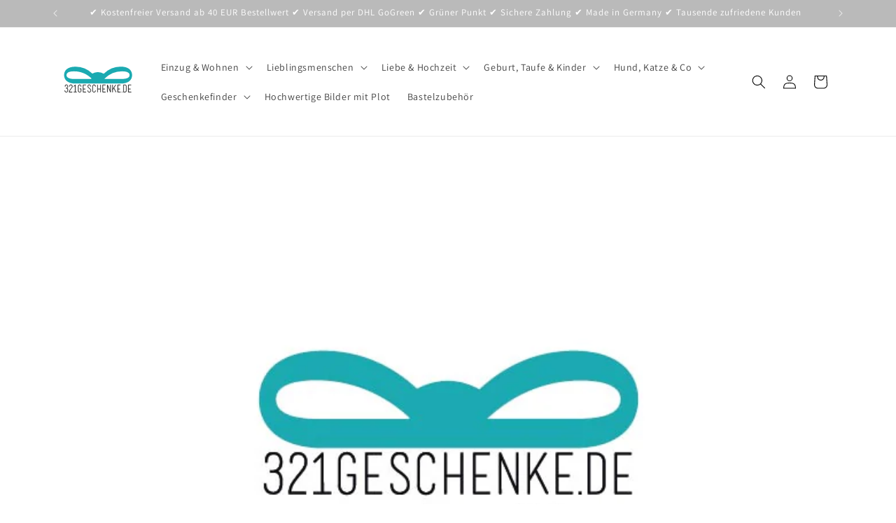

--- FILE ---
content_type: text/html; charset=utf-8
request_url: https://321geschenke.de/blogs/news/neu-geschenk-zum-jahrestag-bild-aus-stilisierten-worten-liebespaar
body_size: 103280
content:
<!doctype html>
<html class="js" lang="de">
  <head>
    <meta charset="utf-8">
    <meta http-equiv="X-UA-Compatible" content="IE=edge">
    <meta name="viewport" content="width=device-width,initial-scale=1">
    <meta name="theme-color" content="">
    <link rel="canonical" href="https://321geschenke.de/blogs/news/neu-geschenk-zum-jahrestag-bild-aus-stilisierten-worten-liebespaar">
    <meta name="google-site-verification" content="FA93DMZpmdzkReQfffy6g2Dm053kc5Qpp098TO6p-_A" /><link rel="icon" type="image/png" href="//321geschenke.de/cdn/shop/files/logo_favicon_321_39cc3f7b-3aeb-431a-aeea-538d150e80d7.png?crop=center&height=32&v=1767818061&width=32"><link rel="apple-touch-icon" href="//321geschenke.de/cdn/shop/files/apple-touch-icon_180x180.png?v=12743452488760120088"><link rel="preconnect" href="https://fonts.shopifycdn.com" crossorigin><title>
    Neu: Geschenk zum Jahrestag Bild aus stilisierten Worten “Liebespaar”
</title><meta name="description" content="Die Namen des Paares, Ehepaares, Liebespaar wie auch immer sind über dem mit den Worten stilisierten Bild für euch angedruckt. Euer Datum, der Jahrestag, der Hochzeitstag etc. steht unten rechts in dem Bild. Wie immer könnt ihr das Bild mit und ohne Rahmen bestellen. Ebenfalls wie immer: Für euch in Deutschland designe">

<meta property="og:site_name" content="321geschenke.de">
<meta property="og:url" content="https://321geschenke.de/blogs/news/neu-geschenk-zum-jahrestag-bild-aus-stilisierten-worten-liebespaar">
<meta property="og:title" content="Neu: Geschenk zum Jahrestag Bild aus stilisierten Worten “Liebespaar”">
<meta property="og:type" content="article">
<meta property="og:description" content="Die Namen des Paares, Ehepaares, Liebespaar wie auch immer sind über dem mit den Worten stilisierten Bild für euch angedruckt. Euer Datum, der Jahrestag, der Hochzeitstag etc. steht unten rechts in dem Bild. Wie immer könnt ihr das Bild mit und ohne Rahmen bestellen. Ebenfalls wie immer: Für euch in Deutschland designe"><meta property="og:image" content="http://321geschenke.de/cdn/shop/articles/Liebespaar_Pinterest_Beitrag_Zeichenflaeche_1_f819307f-c863-486e-b380-ffaa4d16beca.jpg?v=1765971878">
  <meta property="og:image:secure_url" content="https://321geschenke.de/cdn/shop/articles/Liebespaar_Pinterest_Beitrag_Zeichenflaeche_1_f819307f-c863-486e-b380-ffaa4d16beca.jpg?v=1765971878">
  <meta property="og:image:width" content="781">
  <meta property="og:image:height" content="1391"><meta name="twitter:card" content="summary_large_image">
<meta name="twitter:title" content="Neu: Geschenk zum Jahrestag Bild aus stilisierten Worten “Liebespaar”">
<meta name="twitter:description" content="Die Namen des Paares, Ehepaares, Liebespaar wie auch immer sind über dem mit den Worten stilisierten Bild für euch angedruckt. Euer Datum, der Jahrestag, der Hochzeitstag etc. steht unten rechts in dem Bild. Wie immer könnt ihr das Bild mit und ohne Rahmen bestellen. Ebenfalls wie immer: Für euch in Deutschland designe">

    <script src="//321geschenke.de/cdn/shop/t/8/assets/constants.js?v=132983761750457495441723357517" defer="defer"></script>
    <script src="//321geschenke.de/cdn/shop/t/8/assets/pubsub.js?v=158357773527763999511723357517" defer="defer"></script>
    <script src="//321geschenke.de/cdn/shop/t/8/assets/global.js?v=88558128918567037191723357517" defer="defer"></script>
    <script src="//321geschenke.de/cdn/shop/t/8/assets/details-disclosure.js?v=13653116266235556501723357517" defer="defer"></script>
    <script src="//321geschenke.de/cdn/shop/t/8/assets/details-modal.js?v=25581673532751508451723357517" defer="defer"></script>
    <script src="//321geschenke.de/cdn/shop/t/8/assets/search-form.js?v=133129549252120666541723357517" defer="defer"></script><script src="//321geschenke.de/cdn/shop/t/8/assets/animations.js?v=88693664871331136111723357516" defer="defer"></script><script>window.performance && window.performance.mark && window.performance.mark('shopify.content_for_header.start');</script><meta name="robots" content="noindex,nofollow">
<meta name="facebook-domain-verification" content="5jj4n4s1ri9zhktlm5j0nip0mzkr95">
<meta id="shopify-digital-wallet" name="shopify-digital-wallet" content="/64079659228/digital_wallets/dialog">
<meta name="shopify-checkout-api-token" content="a00fc0bf0b3c773194aa032679fbabaf">
<meta id="in-context-paypal-metadata" data-shop-id="64079659228" data-venmo-supported="false" data-environment="production" data-locale="de_DE" data-paypal-v4="true" data-currency="EUR">
<link rel="alternate" type="application/atom+xml" title="Feed" href="/blogs/news.atom" />
<script async="async" src="/checkouts/internal/preloads.js?locale=de-DE"></script>
<link rel="preconnect" href="https://shop.app" crossorigin="anonymous">
<script async="async" src="https://shop.app/checkouts/internal/preloads.js?locale=de-DE&shop_id=64079659228" crossorigin="anonymous"></script>
<script id="apple-pay-shop-capabilities" type="application/json">{"shopId":64079659228,"countryCode":"DE","currencyCode":"EUR","merchantCapabilities":["supports3DS"],"merchantId":"gid:\/\/shopify\/Shop\/64079659228","merchantName":"321geschenke.de","requiredBillingContactFields":["postalAddress","email"],"requiredShippingContactFields":["postalAddress","email"],"shippingType":"shipping","supportedNetworks":["visa","maestro","masterCard"],"total":{"type":"pending","label":"321geschenke.de","amount":"1.00"},"shopifyPaymentsEnabled":true,"supportsSubscriptions":true}</script>
<script id="shopify-features" type="application/json">{"accessToken":"a00fc0bf0b3c773194aa032679fbabaf","betas":["rich-media-storefront-analytics"],"domain":"321geschenke.de","predictiveSearch":true,"shopId":64079659228,"locale":"de"}</script>
<script>var Shopify = Shopify || {};
Shopify.shop = "321geschenke.myshopify.com";
Shopify.locale = "de";
Shopify.currency = {"active":"EUR","rate":"1.0"};
Shopify.country = "DE";
Shopify.theme = {"name":"LIVE - Dawn v15.02","id":168648704335,"schema_name":"Dawn","schema_version":"15.0.2","theme_store_id":887,"role":"main"};
Shopify.theme.handle = "null";
Shopify.theme.style = {"id":null,"handle":null};
Shopify.cdnHost = "321geschenke.de/cdn";
Shopify.routes = Shopify.routes || {};
Shopify.routes.root = "/";</script>
<script type="module">!function(o){(o.Shopify=o.Shopify||{}).modules=!0}(window);</script>
<script>!function(o){function n(){var o=[];function n(){o.push(Array.prototype.slice.apply(arguments))}return n.q=o,n}var t=o.Shopify=o.Shopify||{};t.loadFeatures=n(),t.autoloadFeatures=n()}(window);</script>
<script>
  window.ShopifyPay = window.ShopifyPay || {};
  window.ShopifyPay.apiHost = "shop.app\/pay";
  window.ShopifyPay.redirectState = null;
</script>
<script id="shop-js-analytics" type="application/json">{"pageType":"article"}</script>
<script defer="defer" async type="module" src="//321geschenke.de/cdn/shopifycloud/shop-js/modules/v2/client.init-shop-cart-sync_D96QZrIF.de.esm.js"></script>
<script defer="defer" async type="module" src="//321geschenke.de/cdn/shopifycloud/shop-js/modules/v2/chunk.common_SV6uigsF.esm.js"></script>
<script type="module">
  await import("//321geschenke.de/cdn/shopifycloud/shop-js/modules/v2/client.init-shop-cart-sync_D96QZrIF.de.esm.js");
await import("//321geschenke.de/cdn/shopifycloud/shop-js/modules/v2/chunk.common_SV6uigsF.esm.js");

  window.Shopify.SignInWithShop?.initShopCartSync?.({"fedCMEnabled":true,"windoidEnabled":true});

</script>
<script>
  window.Shopify = window.Shopify || {};
  if (!window.Shopify.featureAssets) window.Shopify.featureAssets = {};
  window.Shopify.featureAssets['shop-js'] = {"shop-cart-sync":["modules/v2/client.shop-cart-sync_D9v5EJ5H.de.esm.js","modules/v2/chunk.common_SV6uigsF.esm.js"],"init-fed-cm":["modules/v2/client.init-fed-cm_DlbV7VrN.de.esm.js","modules/v2/chunk.common_SV6uigsF.esm.js"],"shop-button":["modules/v2/client.shop-button_7yN-YEo8.de.esm.js","modules/v2/chunk.common_SV6uigsF.esm.js"],"shop-cash-offers":["modules/v2/client.shop-cash-offers_CZ39C1VE.de.esm.js","modules/v2/chunk.common_SV6uigsF.esm.js","modules/v2/chunk.modal_CqlMJe-n.esm.js"],"init-windoid":["modules/v2/client.init-windoid_CPAVU_59.de.esm.js","modules/v2/chunk.common_SV6uigsF.esm.js"],"init-shop-email-lookup-coordinator":["modules/v2/client.init-shop-email-lookup-coordinator_BE78sutm.de.esm.js","modules/v2/chunk.common_SV6uigsF.esm.js"],"shop-toast-manager":["modules/v2/client.shop-toast-manager_Dc8Kqo2D.de.esm.js","modules/v2/chunk.common_SV6uigsF.esm.js"],"shop-login-button":["modules/v2/client.shop-login-button_CdH6DD4B.de.esm.js","modules/v2/chunk.common_SV6uigsF.esm.js","modules/v2/chunk.modal_CqlMJe-n.esm.js"],"avatar":["modules/v2/client.avatar_BTnouDA3.de.esm.js"],"pay-button":["modules/v2/client.pay-button_BaMaWndh.de.esm.js","modules/v2/chunk.common_SV6uigsF.esm.js"],"init-shop-cart-sync":["modules/v2/client.init-shop-cart-sync_D96QZrIF.de.esm.js","modules/v2/chunk.common_SV6uigsF.esm.js"],"init-customer-accounts":["modules/v2/client.init-customer-accounts_DPOSv1Vm.de.esm.js","modules/v2/client.shop-login-button_CdH6DD4B.de.esm.js","modules/v2/chunk.common_SV6uigsF.esm.js","modules/v2/chunk.modal_CqlMJe-n.esm.js"],"init-shop-for-new-customer-accounts":["modules/v2/client.init-shop-for-new-customer-accounts_CQXgmjbo.de.esm.js","modules/v2/client.shop-login-button_CdH6DD4B.de.esm.js","modules/v2/chunk.common_SV6uigsF.esm.js","modules/v2/chunk.modal_CqlMJe-n.esm.js"],"init-customer-accounts-sign-up":["modules/v2/client.init-customer-accounts-sign-up_BxD8dlgd.de.esm.js","modules/v2/client.shop-login-button_CdH6DD4B.de.esm.js","modules/v2/chunk.common_SV6uigsF.esm.js","modules/v2/chunk.modal_CqlMJe-n.esm.js"],"checkout-modal":["modules/v2/client.checkout-modal_CKh-sfKU.de.esm.js","modules/v2/chunk.common_SV6uigsF.esm.js","modules/v2/chunk.modal_CqlMJe-n.esm.js"],"shop-follow-button":["modules/v2/client.shop-follow-button_CTvrvDxo.de.esm.js","modules/v2/chunk.common_SV6uigsF.esm.js","modules/v2/chunk.modal_CqlMJe-n.esm.js"],"lead-capture":["modules/v2/client.lead-capture_CuieyBjh.de.esm.js","modules/v2/chunk.common_SV6uigsF.esm.js","modules/v2/chunk.modal_CqlMJe-n.esm.js"],"shop-login":["modules/v2/client.shop-login_D_5Nijtq.de.esm.js","modules/v2/chunk.common_SV6uigsF.esm.js","modules/v2/chunk.modal_CqlMJe-n.esm.js"],"payment-terms":["modules/v2/client.payment-terms_B0kyqrWX.de.esm.js","modules/v2/chunk.common_SV6uigsF.esm.js","modules/v2/chunk.modal_CqlMJe-n.esm.js"]};
</script>
<script>(function() {
  var isLoaded = false;
  function asyncLoad() {
    if (isLoaded) return;
    isLoaded = true;
    var urls = ["https:\/\/321geschenke.myshopify.com\/apps\/delivery\/delivery_coder.js?t=1711784790.0134\u0026n=733444704\u0026shop=321geschenke.myshopify.com","\/\/cdn.shopify.com\/proxy\/520ffee4ba1e19c5091158a6f104020f38cbcf69c57cd3a364fdeb363a21a79c\/shopify-script-tags.s3.eu-west-1.amazonaws.com\/smartseo\/instantpage.js?shop=321geschenke.myshopify.com\u0026sp-cache-control=cHVibGljLCBtYXgtYWdlPTkwMA","https:\/\/app.posterlyapp.io\/redirector.js?shop=321geschenke.myshopify.com"];
    for (var i = 0; i < urls.length; i++) {
      var s = document.createElement('script');
      s.type = 'text/javascript';
      s.async = true;
      s.src = urls[i];
      var x = document.getElementsByTagName('script')[0];
      x.parentNode.insertBefore(s, x);
    }
  };
  if(window.attachEvent) {
    window.attachEvent('onload', asyncLoad);
  } else {
    window.addEventListener('load', asyncLoad, false);
  }
})();</script>
<script id="__st">var __st={"a":64079659228,"offset":3600,"reqid":"a259773c-f9c5-4570-b564-4f7ef086c2f0-1768481675","pageurl":"321geschenke.de\/blogs\/news\/neu-geschenk-zum-jahrestag-bild-aus-stilisierten-worten-liebespaar","s":"articles-587421941980","u":"9ba223c154d4","p":"article","rtyp":"article","rid":587421941980};</script>
<script>window.ShopifyPaypalV4VisibilityTracking = true;</script>
<script id="captcha-bootstrap">!function(){'use strict';const t='contact',e='account',n='new_comment',o=[[t,t],['blogs',n],['comments',n],[t,'customer']],c=[[e,'customer_login'],[e,'guest_login'],[e,'recover_customer_password'],[e,'create_customer']],r=t=>t.map((([t,e])=>`form[action*='/${t}']:not([data-nocaptcha='true']) input[name='form_type'][value='${e}']`)).join(','),a=t=>()=>t?[...document.querySelectorAll(t)].map((t=>t.form)):[];function s(){const t=[...o],e=r(t);return a(e)}const i='password',u='form_key',d=['recaptcha-v3-token','g-recaptcha-response','h-captcha-response',i],f=()=>{try{return window.sessionStorage}catch{return}},m='__shopify_v',_=t=>t.elements[u];function p(t,e,n=!1){try{const o=window.sessionStorage,c=JSON.parse(o.getItem(e)),{data:r}=function(t){const{data:e,action:n}=t;return t[m]||n?{data:e,action:n}:{data:t,action:n}}(c);for(const[e,n]of Object.entries(r))t.elements[e]&&(t.elements[e].value=n);n&&o.removeItem(e)}catch(o){console.error('form repopulation failed',{error:o})}}const l='form_type',E='cptcha';function T(t){t.dataset[E]=!0}const w=window,h=w.document,L='Shopify',v='ce_forms',y='captcha';let A=!1;((t,e)=>{const n=(g='f06e6c50-85a8-45c8-87d0-21a2b65856fe',I='https://cdn.shopify.com/shopifycloud/storefront-forms-hcaptcha/ce_storefront_forms_captcha_hcaptcha.v1.5.2.iife.js',D={infoText:'Durch hCaptcha geschützt',privacyText:'Datenschutz',termsText:'Allgemeine Geschäftsbedingungen'},(t,e,n)=>{const o=w[L][v],c=o.bindForm;if(c)return c(t,g,e,D).then(n);var r;o.q.push([[t,g,e,D],n]),r=I,A||(h.body.append(Object.assign(h.createElement('script'),{id:'captcha-provider',async:!0,src:r})),A=!0)});var g,I,D;w[L]=w[L]||{},w[L][v]=w[L][v]||{},w[L][v].q=[],w[L][y]=w[L][y]||{},w[L][y].protect=function(t,e){n(t,void 0,e),T(t)},Object.freeze(w[L][y]),function(t,e,n,w,h,L){const[v,y,A,g]=function(t,e,n){const i=e?o:[],u=t?c:[],d=[...i,...u],f=r(d),m=r(i),_=r(d.filter((([t,e])=>n.includes(e))));return[a(f),a(m),a(_),s()]}(w,h,L),I=t=>{const e=t.target;return e instanceof HTMLFormElement?e:e&&e.form},D=t=>v().includes(t);t.addEventListener('submit',(t=>{const e=I(t);if(!e)return;const n=D(e)&&!e.dataset.hcaptchaBound&&!e.dataset.recaptchaBound,o=_(e),c=g().includes(e)&&(!o||!o.value);(n||c)&&t.preventDefault(),c&&!n&&(function(t){try{if(!f())return;!function(t){const e=f();if(!e)return;const n=_(t);if(!n)return;const o=n.value;o&&e.removeItem(o)}(t);const e=Array.from(Array(32),(()=>Math.random().toString(36)[2])).join('');!function(t,e){_(t)||t.append(Object.assign(document.createElement('input'),{type:'hidden',name:u})),t.elements[u].value=e}(t,e),function(t,e){const n=f();if(!n)return;const o=[...t.querySelectorAll(`input[type='${i}']`)].map((({name:t})=>t)),c=[...d,...o],r={};for(const[a,s]of new FormData(t).entries())c.includes(a)||(r[a]=s);n.setItem(e,JSON.stringify({[m]:1,action:t.action,data:r}))}(t,e)}catch(e){console.error('failed to persist form',e)}}(e),e.submit())}));const S=(t,e)=>{t&&!t.dataset[E]&&(n(t,e.some((e=>e===t))),T(t))};for(const o of['focusin','change'])t.addEventListener(o,(t=>{const e=I(t);D(e)&&S(e,y())}));const B=e.get('form_key'),M=e.get(l),P=B&&M;t.addEventListener('DOMContentLoaded',(()=>{const t=y();if(P)for(const e of t)e.elements[l].value===M&&p(e,B);[...new Set([...A(),...v().filter((t=>'true'===t.dataset.shopifyCaptcha))])].forEach((e=>S(e,t)))}))}(h,new URLSearchParams(w.location.search),n,t,e,['guest_login'])})(!0,!0)}();</script>
<script integrity="sha256-4kQ18oKyAcykRKYeNunJcIwy7WH5gtpwJnB7kiuLZ1E=" data-source-attribution="shopify.loadfeatures" defer="defer" src="//321geschenke.de/cdn/shopifycloud/storefront/assets/storefront/load_feature-a0a9edcb.js" crossorigin="anonymous"></script>
<script crossorigin="anonymous" defer="defer" src="//321geschenke.de/cdn/shopifycloud/storefront/assets/shopify_pay/storefront-65b4c6d7.js?v=20250812"></script>
<script data-source-attribution="shopify.dynamic_checkout.dynamic.init">var Shopify=Shopify||{};Shopify.PaymentButton=Shopify.PaymentButton||{isStorefrontPortableWallets:!0,init:function(){window.Shopify.PaymentButton.init=function(){};var t=document.createElement("script");t.src="https://321geschenke.de/cdn/shopifycloud/portable-wallets/latest/portable-wallets.de.js",t.type="module",document.head.appendChild(t)}};
</script>
<script data-source-attribution="shopify.dynamic_checkout.buyer_consent">
  function portableWalletsHideBuyerConsent(e){var t=document.getElementById("shopify-buyer-consent"),n=document.getElementById("shopify-subscription-policy-button");t&&n&&(t.classList.add("hidden"),t.setAttribute("aria-hidden","true"),n.removeEventListener("click",e))}function portableWalletsShowBuyerConsent(e){var t=document.getElementById("shopify-buyer-consent"),n=document.getElementById("shopify-subscription-policy-button");t&&n&&(t.classList.remove("hidden"),t.removeAttribute("aria-hidden"),n.addEventListener("click",e))}window.Shopify?.PaymentButton&&(window.Shopify.PaymentButton.hideBuyerConsent=portableWalletsHideBuyerConsent,window.Shopify.PaymentButton.showBuyerConsent=portableWalletsShowBuyerConsent);
</script>
<script data-source-attribution="shopify.dynamic_checkout.cart.bootstrap">document.addEventListener("DOMContentLoaded",(function(){function t(){return document.querySelector("shopify-accelerated-checkout-cart, shopify-accelerated-checkout")}if(t())Shopify.PaymentButton.init();else{new MutationObserver((function(e,n){t()&&(Shopify.PaymentButton.init(),n.disconnect())})).observe(document.body,{childList:!0,subtree:!0})}}));
</script>
<link id="shopify-accelerated-checkout-styles" rel="stylesheet" media="screen" href="https://321geschenke.de/cdn/shopifycloud/portable-wallets/latest/accelerated-checkout-backwards-compat.css" crossorigin="anonymous">
<style id="shopify-accelerated-checkout-cart">
        #shopify-buyer-consent {
  margin-top: 1em;
  display: inline-block;
  width: 100%;
}

#shopify-buyer-consent.hidden {
  display: none;
}

#shopify-subscription-policy-button {
  background: none;
  border: none;
  padding: 0;
  text-decoration: underline;
  font-size: inherit;
  cursor: pointer;
}

#shopify-subscription-policy-button::before {
  box-shadow: none;
}

      </style>
<script id="sections-script" data-sections="header" defer="defer" src="//321geschenke.de/cdn/shop/t/8/compiled_assets/scripts.js?5922"></script>
<script>window.performance && window.performance.mark && window.performance.mark('shopify.content_for_header.end');</script>

    <style data-shopify>
      @font-face {
  font-family: Assistant;
  font-weight: 400;
  font-style: normal;
  font-display: swap;
  src: url("//321geschenke.de/cdn/fonts/assistant/assistant_n4.9120912a469cad1cc292572851508ca49d12e768.woff2") format("woff2"),
       url("//321geschenke.de/cdn/fonts/assistant/assistant_n4.6e9875ce64e0fefcd3f4446b7ec9036b3ddd2985.woff") format("woff");
}

      @font-face {
  font-family: Assistant;
  font-weight: 700;
  font-style: normal;
  font-display: swap;
  src: url("//321geschenke.de/cdn/fonts/assistant/assistant_n7.bf44452348ec8b8efa3aa3068825305886b1c83c.woff2") format("woff2"),
       url("//321geschenke.de/cdn/fonts/assistant/assistant_n7.0c887fee83f6b3bda822f1150b912c72da0f7b64.woff") format("woff");
}

      
      
      @font-face {
  font-family: Assistant;
  font-weight: 400;
  font-style: normal;
  font-display: swap;
  src: url("//321geschenke.de/cdn/fonts/assistant/assistant_n4.9120912a469cad1cc292572851508ca49d12e768.woff2") format("woff2"),
       url("//321geschenke.de/cdn/fonts/assistant/assistant_n4.6e9875ce64e0fefcd3f4446b7ec9036b3ddd2985.woff") format("woff");
}

      
        :root,
        .color-background-1 {
          --color-background: 255,255,255;
        
          --gradient-background: #ffffff;
        
        
        --color-foreground: 0,0,0;
        --color-background-contrast: 191,191,191;
        --color-shadow: 0,0,0;
        --color-button: 29,170,178;
        --color-button-text: 255,255,255;
        --color-secondary-button: 255,255,255;
        --color-secondary-button-text: 29,170,178;
        --color-link: 29,170,178;
        --color-badge-foreground: 0,0,0;
        --color-badge-background: 255,255,255;
        --color-badge-border: 0,0,0;
        --payment-terms-background-color: rgb(255 255 255);
      }
      
        
        .color-background-2 {
          --color-background: 243,243,243;
        
          --gradient-background: #f3f3f3;
        
        
        --color-foreground: 0,0,0;
        --color-background-contrast: 179,179,179;
        --color-shadow: 0,0,0;
        --color-button: 0,0,0;
        --color-button-text: 243,243,243;
        --color-secondary-button: 243,243,243;
        --color-secondary-button-text: 0,0,0;
        --color-link: 0,0,0;
        --color-badge-foreground: 0,0,0;
        --color-badge-background: 243,243,243;
        --color-badge-border: 0,0,0;
        --payment-terms-background-color: rgb(243 243 243);
      }
      
        
        .color-inverse {
          --color-background: 29,170,178;
        
          --gradient-background: #1daab2;
        
        
        --color-foreground: 255,255,255;
        --color-background-contrast: 11,65,68;
        --color-shadow: 0,0,0;
        --color-button: 255,255,255;
        --color-button-text: 0,0,0;
        --color-secondary-button: 29,170,178;
        --color-secondary-button-text: 255,255,255;
        --color-link: 255,255,255;
        --color-badge-foreground: 255,255,255;
        --color-badge-background: 29,170,178;
        --color-badge-border: 255,255,255;
        --payment-terms-background-color: rgb(29 170 178);
      }
      
        
        .color-accent-1 {
          --color-background: 186,186,186;
        
          --gradient-background: #bababa;
        
        
        --color-foreground: 255,255,255;
        --color-background-contrast: 122,122,122;
        --color-shadow: 0,0,0;
        --color-button: 255,255,255;
        --color-button-text: 29,170,178;
        --color-secondary-button: 186,186,186;
        --color-secondary-button-text: 255,255,255;
        --color-link: 255,255,255;
        --color-badge-foreground: 255,255,255;
        --color-badge-background: 186,186,186;
        --color-badge-border: 255,255,255;
        --payment-terms-background-color: rgb(186 186 186);
      }
      
        
        .color-accent-2 {
          --color-background: 0,0,0;
        
          --gradient-background: rgba(0,0,0,0);
        
        
        --color-foreground: 255,255,255;
        --color-background-contrast: 128,128,128;
        --color-shadow: 0,0,0;
        --color-button: 255,255,255;
        --color-button-text: 0,0,0;
        --color-secondary-button: 0,0,0;
        --color-secondary-button-text: 255,255,255;
        --color-link: 255,255,255;
        --color-badge-foreground: 255,255,255;
        --color-badge-background: 0,0,0;
        --color-badge-border: 255,255,255;
        --payment-terms-background-color: rgb(0 0 0);
      }
      
      body, .color-background-1, .color-background-2, .color-inverse, .color-accent-1, .color-accent-2 {
        color: rgba(var(--color-foreground), 0.75);
        background-color: rgb(var(--color-background));
      }
      :root {
        --font-body-family: Assistant, sans-serif;
        --font-body-style: normal;
        --font-body-weight: 400;
        --font-body-weight-bold: 700;
        --font-heading-family: Assistant, sans-serif;
        --font-heading-style: normal;
        --font-heading-weight: 400;
        --font-body-scale: 1.0;
        --font-heading-scale: 1.0;
        --media-padding: px;
        --media-border-opacity: 0.05;
        --media-border-width: 1px;
        --media-radius: 0px;
        --media-shadow-opacity: 0.0;
        --media-shadow-horizontal-offset: 0px;
        --media-shadow-vertical-offset: 4px;
        --media-shadow-blur-radius: 5px;
        --media-shadow-visible: 0;
        --page-width: 120rem;
        --page-width-margin: 0rem;
        --product-card-image-padding: 0.0rem;
        --product-card-corner-radius: 0.0rem;
        --product-card-text-alignment: left;
        --product-card-border-width: 0.0rem;
        --product-card-border-opacity: 0.1;
        --product-card-shadow-opacity: 0.0;
        --product-card-shadow-visible: 0;
        --product-card-shadow-horizontal-offset: 0.0rem;
        --product-card-shadow-vertical-offset: 0.4rem;
        --product-card-shadow-blur-radius: 0.5rem;
        --collection-card-image-padding: 0.0rem;
        --collection-card-corner-radius: 0.0rem;
        --collection-card-text-alignment: left;
        --collection-card-border-width: 0.0rem;
        --collection-card-border-opacity: 0.1;
        --collection-card-shadow-opacity: 0.0;
        --collection-card-shadow-visible: 0;
        --collection-card-shadow-horizontal-offset: 0.0rem;
        --collection-card-shadow-vertical-offset: 0.4rem;
        --collection-card-shadow-blur-radius: 0.5rem;
        --blog-card-image-padding: 0.0rem;
        --blog-card-corner-radius: 0.0rem;
        --blog-card-text-alignment: left;
        --blog-card-border-width: 0.0rem;
        --blog-card-border-opacity: 0.1;
        --blog-card-shadow-opacity: 0.0;
        --blog-card-shadow-visible: 0;
        --blog-card-shadow-horizontal-offset: 0.0rem;
        --blog-card-shadow-vertical-offset: 0.4rem;
        --blog-card-shadow-blur-radius: 0.5rem;
        --badge-corner-radius: 4.0rem;
        --popup-border-width: 1px;
        --popup-border-opacity: 0.1;
        --popup-corner-radius: 0px;
        --popup-shadow-opacity: 0.0;
        --popup-shadow-horizontal-offset: 0px;
        --popup-shadow-vertical-offset: 4px;
        --popup-shadow-blur-radius: 5px;
        --drawer-border-width: 1px;
        --drawer-border-opacity: 0.1;
        --drawer-shadow-opacity: 0.0;
        --drawer-shadow-horizontal-offset: 0px;
        --drawer-shadow-vertical-offset: 4px;
        --drawer-shadow-blur-radius: 5px;
        --spacing-sections-desktop: 20px;
        --spacing-sections-mobile: 20px;
        --grid-desktop-vertical-spacing: 8px;
        --grid-desktop-horizontal-spacing: 8px;
        --grid-mobile-vertical-spacing: 4px;
        --grid-mobile-horizontal-spacing: 4px;
        --text-boxes-border-opacity: 0.1;
        --text-boxes-border-width: 0px;
        --text-boxes-radius: 0px;
        --text-boxes-shadow-opacity: 0.0;
        --text-boxes-shadow-visible: 0;
        --text-boxes-shadow-horizontal-offset: 0px;
        --text-boxes-shadow-vertical-offset: 4px;
        --text-boxes-shadow-blur-radius: 5px;
        --buttons-radius: 0px;
        --buttons-radius-outset: 0px;
        --buttons-border-width: 1px;
        --buttons-border-opacity: 1.0;
        --buttons-shadow-opacity: 0.0;
        --buttons-shadow-visible: 0;
        --buttons-shadow-horizontal-offset: 0px;
        --buttons-shadow-vertical-offset: 4px;
        --buttons-shadow-blur-radius: 5px;
        --buttons-border-offset: 0px;
        --inputs-radius: 0px;
        --inputs-border-width: 1px;
        --inputs-border-opacity: 0.55;
        --inputs-shadow-opacity: 0.0;
        --inputs-shadow-horizontal-offset: 0px;
        --inputs-margin-offset: 0px;
        --inputs-shadow-vertical-offset: 4px;
        --inputs-shadow-blur-radius: 5px;
        --inputs-radius-outset: 0px;
        --variant-pills-radius: 40px;
        --variant-pills-border-width: 1px;
        --variant-pills-border-opacity: 0.55;
        --variant-pills-shadow-opacity: 0.0;
        --variant-pills-shadow-horizontal-offset: 0px;
        --variant-pills-shadow-vertical-offset: 4px;
        --variant-pills-shadow-blur-radius: 5px;
      }
      *,
      *::before,
      *::after {
        box-sizing: inherit;
      }
      html {
        box-sizing: border-box;
        font-size: calc(var(--font-body-scale) * 62.5%);
        height: 100%;
      }
      body {
        display: grid;
        grid-template-rows: auto auto 1fr auto;
        grid-template-columns: 100%;
        min-height: 100%;
        margin: 0;
        font-size: 1.5rem;
        letter-spacing: 0.06rem;
        line-height: calc(1 + 0.8 / var(--font-body-scale));
        font-family: var(--font-body-family);
        font-style: var(--font-body-style);
        font-weight: var(--font-body-weight);
      }
      @media screen and (min-width: 750px) {
        body {
          font-size: 1.6rem;
        }
      }
    </style>
    <link href="//321geschenke.de/cdn/shop/t/8/assets/base.css?v=144968985024194912401723357516" rel="stylesheet" type="text/css" media="all" />
    <link rel="stylesheet" href="//321geschenke.de/cdn/shop/t/8/assets/component-cart-items.css?v=127384614032664249911723357517" media="print" onload="this.media='all'">
      <link rel="preload" as="font" href="//321geschenke.de/cdn/fonts/assistant/assistant_n4.9120912a469cad1cc292572851508ca49d12e768.woff2" type="font/woff2" crossorigin>
      

      <link rel="preload" as="font" href="//321geschenke.de/cdn/fonts/assistant/assistant_n4.9120912a469cad1cc292572851508ca49d12e768.woff2" type="font/woff2" crossorigin>
      
<link href="//321geschenke.de/cdn/shop/t/8/assets/component-localization-form.css?v=120620094879297847921723357517" rel="stylesheet" type="text/css" media="all" />
      <script src="//321geschenke.de/cdn/shop/t/8/assets/localization-form.js?v=144176611646395275351723357517" defer="defer"></script><link
        rel="stylesheet"
        href="//321geschenke.de/cdn/shop/t/8/assets/component-predictive-search.css?v=118923337488134913561723357517"
        media="print"
        onload="this.media='all'"
      ><script>
      if (Shopify.designMode) {
        document.documentElement.classList.add('shopify-design-mode');
      }
    </script>
    
    
  <!-- BEGIN app block: shopify://apps/complianz-gdpr-cookie-consent/blocks/bc-block/e49729f0-d37d-4e24-ac65-e0e2f472ac27 -->

    
    
    

    
    
        <script>
            var sDomain = location.host;
            (function(){
                window.thirdPartyScriptDefinition = [
                    
                ]
            })();(()=>{
                var sDomain=location.host;
                const __useGoogleConsentMode =false;
                const __whiteListForConsentMode =[];
                const __dataLayerName ='';
                (()=>{var i={z:"thirdPartyScriptDefinition",o:"Shopify",c:"analytics",d:"publish",i:"src",l:"provider",p:"type_0",y:"type_1",f:"type_2",n:"true",a:"length",r:"detail",A:"Proxy",j:"setInterval",F:"clearInterval",g:"find",X:"filter",G:"forEach",H:"splice",Z:"hasOwnProperty",M:"addEventListener",u:"includes",h:"push",_:"cookie",P:"set",O:"get",s:"gtag",D:"ad_storage",I:"ad_user_data",T:"ad_personalization",b:"analytics_storage",x:"functionality_storage",C:"personalization_storage",L:"security_storage",R:"wait_for_update",k:"consent",U:"default",q:"ads_data_redaction",B:"google_consent_mode",J:"dataLayer",e:"granted",t:"denied",Q:"update",V:"GDPR_LC:userConsentSetting",W:1500,m:null},o={[i.D]:i.t,[i.I]:i.t,[i.T]:i.t,[i.b]:i.t,[i.x]:i.t,[i.C]:i.t,[i.L]:i.t,[i.R]:i.W};((a,l,t,f,p=[],c=t.J)=>{let y=function(r,e){return!!r[t.g](n=>!!n&&!!e&&n[t.i]&&e[t.i]&&n[t.i]===e[t.i]&&n[t._]===e[t._])},g=r=>f?!!p[t.g](e=>{if(typeof r[t.i]=="string")return r[t.i][t.u](e);if(typeof r[t.l]=="string")return r[t.l][t.u](e)}):!1,u=function(r){let e=[];for(let s=0;s<r[t.a];s++)r[s]||e[t.h](s);let n=r[t.a]-e[t.a];return e[t.G](s=>r[t.H](s,1)),n},d=[],h={[t.P]:(r,e,n,s)=>{let _=u(r);return e===t.a?r[t.a]=_:n!=null&&(y(r,n)||g(n)||(d[e]=n)),!0},[t.O]:(r,e)=>r[e]};if(a[t.z]=new a[t.A](d,h),f){a[c]=a[c]||[],a[t.s]=function(...n){a[c][t.h](n)},a[t.s](t.k,t.U,{...o}),a[t.s](t.P,t.q,!0);let r=a[t.j](()=>{!!a[t.o]&&!!a[t.o][t.c]&&!!a[t.o][t.c][t.d]&&(a[t.F](r),a[t.o][t.c][t.d](t.B,{...o}))},5),e=n=>{Date.now()-t.m<50||(t.m=Date.now(),o[t.D]=n[t.r][t.f][t.n]?t.e:t.t,o[t.I]=n[t.r][t.f][t.n]?t.e:t.t,o[t.T]=n[t.r][t.f][t.n]?t.e:t.t,o[t.b]=n[t.r][t.y][t.n]?t.e:t.t,o[t.x]=n[t.r][t.p][t.n]?t.e:t.t,o[t.C]=n[t.r][t.y][t.n]?t.e:t.t,o[t.L]=n[t.r][t.p][t.n]?t.e:t.t,a[t.s](t.k,t.Q,{...o}))};l[t.M](t.V,e)}})(window,document,i,__useGoogleConsentMode,__whiteListForConsentMode,__dataLayerName);})();
                const definitions = [];
                definitions.length > 0 && window.thirdPartyScriptDefinition.push(...definitions);
                window.BC_JSON_ObjectBypass={"__cfduid":{"description":"Das _cfduid-Cookie hilft Cloudflare, bösartige Besucher auf den Websites unserer Kunden zu erkennen und das Blockieren legitimer Benutzer zu minimieren.","path":"\/","domain":"","provider":"Cloudflare","type":"type_0","expires":"2592000","recommendation":"0","editable":"false","deletable":"false","set":"0","name":"__cfduid"},"_ab":{"description":"Wird in Verbindung mit dem Zugriff auf das Admin-Panel verwendet.","path":"\/","domain":"","provider":"Shopify","type":"type_0","expires":"86400","recommendation":"0","editable":"false","deletable":"false","set":"0","name":"_ab"},"_bc_c_set":{"ShopifyMinConsent":false,"live":"1","optIn":true,"description":"Wird in Verbindung mit dem GDPR legal Cookie verwendet. Test 42!","path":"\/","domain":"","provider":"GDPR Legal Cookie","type":"type_0","expires":"2592000","recommendation":"0","editable":"false","deletable":"false","set":"0","name":"_bc_c_set"},"_fbp":{"description":"Facebook. To store and track visits across websites.","path":"\/","domain":"","provider":"","expires":"7776000","recommendation":"2","set":"2","editable":"true","deletable":"true","cookieType":"Marketing","name":"_fbp","type":"type_2"},"_ga":{"description":"Google Analytics. To store and count pageviews.","path":"\/","domain":"","provider":"","expires":"63072000","recommendation":"2","set":"1","editable":"true","deletable":"true","cookieType":"Statistik","name":"_ga","type":"type_2"},"_gat":{"description":"Google Analytics. To read and filter requests from bots.","path":"\/","domain":"","provider":"","expires":"60","recommendation":"2","set":"1","editable":"true","deletable":"true","cookieType":"Statistik","name":"_gat","type":"type_2"},"_gat_UA-89986211-1":{"description":"Google Analytics. To provide technical monitoring.","path":"\/","domain":"","provider":"","expires":"0","recommendation":"2","set":"0","editable":"true","deletable":"true","cookieType":"Essentiell","name":"_gat_UA-89986211-1","type":"type_2"},"_gcl_au":{"description":"Google Adsense. To store and track conversions.","path":"\/","domain":"","provider":"","expires":"63072000","recommendation":"2","set":"2","editable":"true","deletable":"true","cookieType":"Marketing","name":"_gcl_au","type":"type_2"},"_gid":{"description":"Google Analytics. To store and count pageviews.","path":"\/","domain":"","provider":"","expires":"86400","recommendation":"1","set":"1","editable":"true","deletable":"true","cookieType":"Statistik","name":"_gid","type":"type_2"},"_landing_page":{"description":"Verfolgt die Landingpages.","path":"\/","domain":"","provider":"Shopify","type":"type_1","expires":"1209600","recommendation":"1","editable":"true","deletable":"false","set":"1","name":"_landing_page"},"_orig_referrer":{"description":"Wird in Verbindung mit dem Warenkorb verwendet.","path":"\/","domain":"","provider":"Shopify","type":"type_1","expires":"1209600","recommendation":"1","editable":"true","deletable":"false","set":"1","name":"_orig_referrer"},"_pin_unauth":{"description":"Pinterest Marketing. ","path":"\/","domain":"","provider":"","expires":"86400","recommendation":"2","set":"2","editable":"true","deletable":"true","cookieType":"Marketing","name":"_pin_unauth","type":"type_2"},"_s":{"description":"Shopify analytics.","path":"\/","domain":"","provider":"Shopify","type":"type_1","expires":"1800","recommendation":"1","editable":"true","deletable":"false","set":"1","name":"_s"},"_secure_session_id":{"description":"Wird in Verbindung mit der Navigation durch ein Schaufenster verwendet.","path":"\/","domain":"","provider":"Shopify","type":"type_0","expires":"2592000","recommendation":"0","editable":"false","deletable":"false","set":"0","name":"_secure_session_id"},"_shopify_d":{"description":"Shopify-Analytik.","path":"\/","domain":"","provider":"Shopify","type":"type_1","expires":"1209600","recommendation":"1","editable":"true","deletable":"false","set":"1","name":"_shopify_d"},"_shopify_fs":{"description":"Shopify-Analytik.","path":"\/","domain":"","provider":"Shopify","type":"type_1","expires":"1209600","recommendation":"1","editable":"true","deletable":"false","set":"1","name":"_shopify_fs"},"_shopify_m":{"description":"Wird zur Verwaltung der Datenschutzeinstellungen der Kunden verwendet.","path":"\/","domain":"","provider":"Shopify","type":"type_0","expires":"31536000","recommendation":"0","editable":"false","deletable":"false","set":"0","name":"_shopify_m"},"_shopify_s":{"description":"Shopify-Analytik.","path":"\/","domain":"","provider":"Shopify","type":"type_1","expires":"1800","recommendation":"1","editable":"true","deletable":"false","set":"1","name":"_shopify_s"},"_shopify_sa_p":{"description":"Shopify-Analytik im Zusammenhang mit Marketing und Empfehlungen.","path":"\/","domain":"","provider":"Shopify","type":"type_1","expires":"1800","recommendation":"1","editable":"true","deletable":"false","set":"1","name":"_shopify_sa_p"},"_shopify_sa_t":{"description":"Shopify-Analytik im Zusammenhang mit Marketing und Empfehlungen.","path":"\/","domain":"","provider":"Shopify","type":"type_1","expires":"1800","recommendation":"1","editable":"true","deletable":"false","set":"1","name":"_shopify_sa_t"},"_shopify_tm":{"description":"Wird zur Verwaltung der Datenschutzeinstellungen der Kunden verwendet.","path":"\/","domain":"","provider":"Shopify","type":"type_0","expires":"31536000","recommendation":"0","editable":"false","deletable":"false","set":"0","name":"_shopify_tm"},"_shopify_tw":{"description":"Wird zur Verwaltung der Datenschutzeinstellungen der Kunden verwendet.","path":"\/","domain":"","provider":"Shopify","type":"type_0","expires":"31536000","recommendation":"0","editable":"false","deletable":"false","set":"0","name":"_shopify_tw"},"_shopify_u":{"description":"Used to facilitate updating customer account information.","path":"\/","domain":"","provider":"Shopify","type":"type_0","expires":"31536000","recommendation":"0","editable":"false","deletable":"false","set":"0","name":"_shopify_u"},"_shopify_uniq":{"description":"Shopify analytics.","path":"\/","domain":"","provider":"Shopify","type":"type_1","expires":"1800","recommendation":"1","editable":"true","deletable":"false","set":"1","name":"_shopify_uniq"},"_shopify_visit":{"description":"Shopify analytics.","path":"\/","domain":"","provider":"Shopify","type":"type_1","expires":"1800","recommendation":"1","editable":"true","deletable":"false","set":"1","name":"_shopify_visit"},"_shopify_y":{"description":"Shopify-Analytik.","path":"\/","domain":"","provider":"Shopify","type":"type_1","expires":"31536000","recommendation":"1","editable":"true","deletable":"false","set":"1","name":"_shopify_y"},"_storefront_u":{"description":"Wird zur Verwaltung der Datenschutzeinstellungen der Kunden verwendet.","path":"\/","domain":"","provider":"Shopify","type":"type_0","expires":"31536000","recommendation":"0","editable":"false","deletable":"false","set":"0","name":"_storefront_u"},"_tracking_consent":{"description":"Für das Shopify-Benutzerzustimmungsverfolgung.","path":"\/","domain":"","provider":"Shopify","type":"type_0","expires":"31536000","recommendation":"0","editable":"false","deletable":"false","set":"0","name":"_tracking_consent"},"_y":{"description":"Shopify-Analytik.","path":"\/","domain":"","provider":"Shopify","type":"type_1","expires":"31536000","recommendation":"1","editable":"true","deletable":"false","set":"1","name":"_y"},"ab_test_*":{"description":"Shopify analytics.","path":"\/","domain":"","provider":"Shopify","type":"type_1","expires":"1800","recommendation":"1","editable":"true","deletable":"false","set":"1","name":"ab_test_*"},"banana_stand_visitor_id":{"name":"banana_stand_visitor_id","description":"Type: Functionality (Session)\n\nDescription: Unique, secure session token generated for each shopper so that when they submit a review we have a way to link the review to the current person who is shopping even if they don't log-in. This also allows customers to edit their reviews right after they've submitted them, or resume a session managing their reviews\/profile.\n\nRequired?\n\nYES if submitting reviews,\n\nNO otherwise. That is, anonymous shoppers can delete this cookie.\n\nEffect of Removing: Customer won't be able to submit or edit their own reviews - only view them.","path":"\/","domain":"fera.ai","provider":"fera.ai","group":"","src":"","deletable":true,"expires":"63072000","type":"type_0","recommendation":"2","editable":true,"set":"2"},"Cart":{"description":"Used in connection with shopping cart.","path":"\/","domain":"","provider":"Shopify","type":"type_0","expires":"1209600","recommendation":"0","editable":"false","deletable":"false","set":"0","name":"Cart"},"cart":{"description":"Wird in Verbindung mit dem Warenkorb verwendet.","path":"\/","domain":"","provider":"Shopify","type":"type_0","expires":"1209600","recommendation":"0","editable":"false","deletable":"false","set":"0","name":"cart"},"cart_currency":{"description":"Wird in Verbindung mit Warenkorb und Zahlung-Checkout verwendet.","path":"\/","domain":"","provider":"Shopify","type":"type_0","expires":"31536000","recommendation":"0","editable":"false","deletable":"false","set":"0","name":"cart_currency"},"Cart_currency":{"description":"Used for the currency within the cart process.","path":"\/","domain":"","provider":"","expires":"0","recommendation":"2","set":"0","editable":"true","deletable":"true","cookieType":"Essentiell","name":"Cart_currency","type":"type_2"},"cart_sig":{"description":"Wird in Verbindung mit Warenkorb und Zahlung-Checkout verwendet.","path":"\/","domain":"","provider":"Shopify","type":"type_0","expires":"1209600","recommendation":"0","editable":"false","deletable":"false","set":"0","name":"cart_sig"},"cart_ts":{"description":"Wird in Verbindung mit Warenkorb und Zahlung-Checkout verwendet.","path":"\/","domain":"","provider":"Shopify","type":"type_0","expires":"1209600","recommendation":"0","editable":"false","deletable":"false","set":"0","name":"cart_ts"},"cart_ver":{"description":"Wird in Verbindung mit Warenkorb und Zahlung-Checkout verwendet.","path":"\/","domain":"","provider":"Shopify","type":"type_0","expires":"1209600","recommendation":"0","editable":"false","deletable":"false","set":"0","name":"cart_ver"},"checkout_token":{"description":"Wird in Verbindung mit Warenkorb und Zahlung-Checkout verwendet.","path":"\/","domain":"","provider":"Shopify","type":"type_0","expires":"31536000","recommendation":"0","editable":"false","deletable":"false","set":"0","name":"checkout_token"},"gdpr_legal_cookie_session":{"description":"Used in connection with GDPR legal Cookie.","path":"\/","domain":"","provider":"GDPR Legal Cookie","type":"type_0","expires":"0","recommendation":"0","editable":"false","deletable":"false","set":"0","name":"gdpr_legal_cookie_session"},"ki_r":{"description":"Shopify analytics.","path":"\/","domain":"","provider":"Shopify","type":"type_1","expires":"1800","recommendation":"1","editable":"true","deletable":"false","set":"1","name":"ki_r"},"ki_t":{"description":"Shopify analytics.","path":"\/","domain":"","provider":"Shopify","type":"type_1","expires":"1800","recommendation":"1","editable":"true","deletable":"false","set":"1","name":"ki_t"},"Secret":{"description":"Used in connection with checkout.","path":"\/","domain":"","provider":"Shopify","type":"type_0","expires":"31536000","recommendation":"0","editable":"false","deletable":"false","set":"0","name":"Secret"},"secure_customer_sig":{"description":"Used in connection with customer login.","path":"\/","domain":"","provider":"Shopify","type":"type_0","expires":"31536000","recommendation":"0","editable":"false","deletable":"false","set":"0","name":"secure_customer_sig"},"storefront_digest":{"description":"Wird in Verbindung mit dem Kunden-Login verwendet.","path":"\/","domain":"","provider":"Shopify","type":"type_0","expires":"31536000","recommendation":"0","editable":"false","deletable":"false","set":"0","name":"storefront_digest"},"tracked_start_checkout":{"description":"Shopify-Analytik in Bezug auf den Checkout.","path":"\/","domain":"","provider":"Shopify","type":"type_1","expires":"1800","recommendation":"1","editable":"true","deletable":"false","set":"1","name":"tracked_start_checkout"},"XSRF-TOKEN":{"description":"Used in connection with GDPR legal Cookie.","path":"\/","domain":"","provider":"GDPR Legal Cookie","type":"type_0","expires":"31536000","recommendation":"0","editable":"false","deletable":"false","set":"0","name":"XSRF-TOKEN"}};
                const permanentDomain = '321geschenke.myshopify.com';
                window.BC_GDPR_2ce3a13160348f524c8cc9={'google':[],'_bc_c_set':'customScript','customScriptsSRC':[]};
                var GDPR_LC_versionNr=202401311200;var GDPR_LC_ZLoad=function(){var defaultDefinition=[
                    // { "src": "facebook", "cookie": "fr", "provider": "facebook.com", "description": "", "expires": 7776000, "domain": "facebook.com", "declaration": 1, "group": "facebook" }, { "src": "facebook", "cookie": "_fbp", "provider": sDomain, "description": "", "expires": 7776000, "domain": sDomain, "declaration": 1, "group": "facebook" }, { "src": "google-analytics.com", "cookie": "_ga", "provider": sDomain, "description": "", "expires": 63072000, "domain": sDomain, "declaration": 1, "group": "google" }, { "src": "googletagmanager.com", "cookie": "_ga", "provider": sDomain, "description": "", "expires": 63072000, "domain": sDomain, "declaration": 1, "group": "google" }, { "src": "googletagmanager.com", "cookie": "_gid", "provider": sDomain, "description": "", "expires": 86400, "domain": sDomain, "declaration": 1, "group": "google" }, { "src": "googletagmanager.com", "cookie": "_gat", "provider": sDomain, "description": "", "expires": 86400, "domain": sDomain, "declaration": 1, "group": "google" }, { "src": "googleadservices.com", "cookie": "IDE", "provider": sDomain, "description": "", "expires": 63072000, "domain": sDomain, "declaration": 2, "group": "google Ads" }
                ]; if (window.thirdPartyScriptDefinition ===undefined) { window.thirdPartyScriptDefinition=[]; defaultDefinition.forEach(function (value) { window.thirdPartyScriptDefinition.push(value) }) } else { var exist=false; defaultDefinition.forEach(function (script) { window.thirdPartyScriptDefinition.forEach(function (value) { if (value.src ===script.src && value.cookie ===script.cookie) { exist=true } }); if (!exist) { window.thirdPartyScriptDefinition.push(script) } }) } (function polyfill(){if (!Array.from) { Array.from=(function(){var toStr=Object.prototype.toString; var isCallable=function (fn) { return typeof fn ==='function' || toStr.call(fn) ==='[object Function]' }; var toInteger=function (value) { var number=Number(value); if (isNaN(number)) { return 0 } if (number ===0 || !isFinite(number)) { return number } return (number > 0 ? 1 : -1) * Math.floor(Math.abs(number)) }; var maxSafeInteger=Math.pow(2, 53) - 1; var toLength=function (value) { var len=toInteger(value); return Math.min(Math.max(len, 0), maxSafeInteger) }; return function from(arrayLike) { var C=this; var items=Object(arrayLike); if (arrayLike ==null) { throw new TypeError('Array.from requires an array-like object - not null or undefined') } var mapFn=arguments.length > 1 ? arguments[1] : void undefined; var T; if (typeof mapFn !=='undefined') { if (!isCallable(mapFn)) { throw new TypeError('Array.from: when provided, the second argument must be a function') } if (arguments.length > 2) { T=arguments[2] } } var len=toLength(items.length); var A=isCallable(C) ? Object(new C(len)) : new Array(len); var k=0; var kValue; while (k < len) { kValue=items[k]; if (mapFn) { A[k]=typeof T ==='undefined' ? mapFn(kValue, k) : mapFn.call(T, kValue, k) } else { A[k]=kValue } k +=1 } A.length=len; return A } }()) } })(); var shopifyCookies={ '_s': !1, '_shopify_fs': !1, '_shopify_s': !1, '_shopify_y': !1, '_y': !1, '_shopify_sa_p': !1, '_shopify_sa_t': !1, '_shopify_uniq': !1, '_shopify_visit': !1, 'tracked_start_checkout': !1, 'bc_trekkie_fbp_custom': !1 }; function GDPR_LC_Token(){var getToken={ "tokenLength": 8, "ranToken": '', "randomize": function(){return Math.random().toString(32).substr(2) }, "generate": function(){while (this.ranToken.length <=this.tokenLength) { this.ranToken +=this.randomize() } this.ranToken=permanentDomain + Date.now() + this.ranToken; return btoa(this.ranToken) }, "get": function(){return this.generate() } }; return getToken.get() }; function getCookieValue(a) { var b=document.cookie.match('(^|;)\\s*' + a + '\\s*=\\s*([^;]+)'); return b ? b.pop() : false }; function loadCookieSettings(sessID) { return; var script=document.createElement('script'); script.src='https://cookieapp-staging.beeclever.app/get-cookie-setting?shopify_domain=permanentDomain&token=' + sessID; script.async=false; document.head.appendChild(script); script.addEventListener('load', function(){console.log('UserData loaded') }) };(function setUserCookieData(){window.GDPR_LC_Sess_ID_Name="GDPR_LC_SESS_ID"; window.GDPR_LC_Sess_ID=getCookieValue(window.GDPR_LC_Sess_ID_Name); if (window.GDPR_LC_Sess_ID) { loadCookieSettings(window.GDPR_LC_Sess_ID) } else { window.GDPR_LC_Sess_ID=GDPR_LC_Token() } })(); function setBC_GDPR_LEGAL_custom_cookies(){window['BC_GDPR_LEGAL_custom_cookies']=window['BC_GDPR_LEGAL_custom_cookies'] || {}; window['BC_GDPR_LEGAL_custom_cookies']['list']=window['BC_GDPR_LEGAL_custom_cookies']['list'] || {}; if ('GDPR_legal_cookie' in localStorage) { window['BC_GDPR_LEGAL_custom_cookies']['list']=JSON.parse(window.localStorage.getItem('GDPR_legal_cookie')) } };setBC_GDPR_LEGAL_custom_cookies(); (function(){var hasConsent=!1; Array.from(Object.keys(window['BC_GDPR_LEGAL_custom_cookies']['list'])).forEach(function (c) { if (shopifyCookies.hasOwnProperty(c) && window['BC_GDPR_LEGAL_custom_cookies']['list'][c].userSetting) { hasConsent=!0 } }); var wt=window.trekkie, ws=window.ShopifyAnalytics; if (!hasConsent && wt !==undefined) { wt=[], wt.integrations=wt.integrations || !0, ws=ws.lib=ws.meta=ws.meta.page={}, ws.lib.track=function(){} } })(); window.bc_tagManagerTasks={ "bc_tgm_aw": "google", "bc_tgm_gtm": "google", "bc_tgm_ua": "google", "bc_tgm_fbp": "facebook", "any": "any", "_bc_c_set": "customScript" }; var wl=whiteList=["recaptcha", "notifications.google"]; var GDPR_LC_scriptPath='gdpr-legal-cookie.beeclever.app'; if (window.GDPR_LC_Beta_activate !==undefined && window.GDPR_LC_Beta_activate) { GDPR_LC_scriptPath='cookieapp-staging.beeclever.app' } wl.push(GDPR_LC_scriptPath); var checkIsBlackListed=function (src) { setBC_GDPR_LEGAL_custom_cookies(); if (src ===null) { return null } if (!!window.TrustedScriptURL && src instanceof TrustedScriptURL) { src=src.toString() } var r=!1; for (var x=thirdPartyScriptDefinition.length - 1; x >=0; x--) { var bSrc=thirdPartyScriptDefinition[x]['src']; if (src.indexOf(bSrc) !==-1 && src.toLowerCase().indexOf('jquery') ===-1) { r=x } } wl.forEach(function (wSrc) { if (src.indexOf(wSrc) !==-1) { r=false } }); if (r !==false) { function getTCookieName(name, index) { var tCookieObject=thirdPartyScriptDefinition[index]; if (tCookieObject !==undefined) { var cookies=[]; thirdPartyScriptDefinition.forEach(function (cookie) { if (cookie['src'] ===tCookieObject['src']) { cookies.push(cookie) } }); var tCookieName=tCookieObject['cookie']; if (tCookieObject['domain'] !==document.location.host) { tCookieName=tCookieObject['cookie'] + '$%bc%$' + tCookieObject['domain'] } if (tCookieName ===name && tCookieObject['domain'] ===window['BC_GDPR_LEGAL_custom_cookies']['list'][name]['domain']) { if (window['BC_GDPR_LEGAL_custom_cookies']['list'][name]['userSetting']) { index=!1 } } cookies.forEach(function (cookie) { if (window['BC_GDPR_LEGAL_custom_cookies']['list'][cookie['cookie']] !==undefined && window['BC_GDPR_LEGAL_custom_cookies']['list'][cookie['cookie']]['userSetting']) { index=!1 } }); return index } return !1 };var cookieListKeys=Array.from(Object.keys(window['BC_GDPR_LEGAL_custom_cookies']['list'])); if (cookieListKeys.length > 0) { Array.from(Object.keys(window['BC_GDPR_LEGAL_custom_cookies']['list'])).forEach(function (cookieName) { r=getTCookieName(cookieName.toString(), r) }) } else { for (var x=thirdPartyScriptDefinition.length - 1; x >=0; x--) { var tCookie=thirdPartyScriptDefinition[x]; if (src.indexOf(tCookie['src']) !==-1) { r=tCookie['cookie'] + '$%bc%$' + tCookie['domain'] } } return r } } return r }; window.scriptElementsHidden=window.scriptElementsHidden || []; window.callbackFunc=function (elem, args) { for (var x=0; x < elem.length; x++) { if (elem[x] ===null || elem[x] ===undefined || elem[x]['nodeName'] ===undefined) { return } if (elem[x]['nodeName'].toLowerCase() =='script') { if (elem[x].hasAttribute('src')) { if (document.querySelector('[src="https://cookieapp-staging.beeclever.app/js/get-script.php"]') !==null) { elem[x]=document.createElement('script'); elem[x].setAttribute('bc_empty_script_tag', '') } var blackListed=checkIsBlackListed(elem[x].getAttribute('src')); var fName=!1; try { new Error() } catch (e) { var caller=e.stack.split('\n'); var x=0; for (; x < caller.length; x++) { caller[x]=caller[x].trim(); caller[x]=caller[x].replace('at ', ''); caller[x]=caller[x].substr(0, caller[x].indexOf(' ')); caller[x]=caller[x].replace('Array.', '') } for (; x >=0; x--) { if (caller[x] ==='ICS' && x > 0) { if (caller[x - 1] in window['BC_GDPR_LEGAL_custom_cookies']['list']) { fName=caller[x - 1] } } } } if (fName ===!1 && blackListed !==!1) { elem[x].setAttribute('type', 'javascript/blocked'); elem[x].setAttribute('cookie', blackListed) } else if (blackListed !==!0 && elem[x].getAttribute('type') ==='javascript/blocked') { elem[x].setAttribute('type', 'javascript') } if (fName) { elem[x].setAttribute("data-callerName", fName) } elem[x].setAttribute('src', elem[x].getAttribute('src')) } if (elem[x]['type'] =='javascript/blocked') { window.scriptElementsHidden.push(elem[x]); elem[x]=document.createElement('script'); elem[x].setAttribute('bc_empty_script_tag', '') } } } }; const appendChild=Element.prototype.appendChild, append=Element.prototype.append, replaceWith=Element.prototype.replaceWith, insertNode=Element.prototype.insertNode, insertBefore=Element.prototype.insertBefore; Element.prototype.appendChild=function(){const ctx=this; window.callbackFunc.call(ctx, arguments); return appendChild.apply(ctx, arguments) }; Element.prototype.append=function(){const ctx=this; window.callbackFunc.call(ctx, arguments); return append.apply(ctx, arguments) }; Element.prototype.replaceWith=function(){const ctx=this; window.callbackFunc.call(ctx, arguments); return replaceWith.apply(ctx, arguments) }; Element.prototype.insertNode=function(){const ctx=this; window.callbackFunc.call(ctx, arguments); return insertNode.apply(ctx, arguments) }; Element.prototype.insertBefore=function(){const ctx=this; window.callbackFunc.call(ctx, arguments); try { return insertBefore.apply(ctx, arguments) } catch (e) { arguments[1]=document.scripts[0]; return insertBefore.apply(ctx, arguments) } };};if (!window.msCrypto) { Array.from(document.head.querySelectorAll('[bc_empty_script_tag=""]')).forEach(function (script) { script.remove() })};if (window.GDPR_LC_ZLoad_loaded ===undefined) { GDPR_LC_ZLoad(); window.GDPR_LC_ZLoad_loaded=true}
            })();

            // window.thirdPartyScriptDefinition.push(
            //     { "src" : "analytics.js", "cookie" : "_shopify_fs", "provider" : "shopify.com", "description" : "", "expires" : 0, "domain" : sDomain, "declaration" : 1, "group" : "shopify" },
            //     { "src" : "doubleclick.net","cookie" : "_shopify_fs","provider" : "shopify.com","description" : "","expires" : 0,"domain" : sDomain,"declaration" : 1,"group" : "shopify" },
            //     { "src" : "trekkie", "cookie" : "_shopify_fs", "provider" : "shopify.com", "description" : "", "expires" : 0, "domain" : sDomain, "declaration" : 1, "group" : "shopify" },
            //     { "src" : "luckyorange", "cookie" : "_shopify_fs", "provider" : "shopify.com", "description" : "", "expires" : 0, "domain" : sDomain, "declaration" : 1, "group" : "shopify" },
            //     { "src" : "googletagmanager", "cookie" : "_gat", "provider" : "googletagmanager.com", "description" : "", "expires" : 0, "domain" : sDomain, "declaration" : 1, "group" : "googletagmanager" }
            // );

            var customCookies = {};
            function BC_GDPR_CustomScriptForShop () {
                return [
                    function testCookie () {
                        // your additional script
                    }
                    
                ];
            }

            // PRIOR BLOCKING FEATURE
            window.bc_settings_prior_blocking_enabled = false;

            /**
             * Initializes and injects CSS styles into the document to support iframe blocking.
             * Specifically, it adds styles to create a skeleton loader and to hide iframes that should be blocked.
             * The styles are added only if they haven't been added already.
             */
            function initializeStylesOfIframeBlocking() {
                // Dynamically add CSS styles
                if (!document.getElementById('bc-iframe-styles')) {
                    const style = document.createElement('style');
                    style.id = 'bc-iframe-styles';
                    style.innerHTML = `
                        .bc-iframe-skeleton {
                            position: absolute;
                            top: 0;
                            left: 0;
                            width: 100%;
                            height: 100%;
                            background: #f0f0f0;
                            display: flex;
                            align-items: center;
                            justify-content: center;

                        }

                        .bc-iframe-wrapper {
                            float: none;
                            clear: both;
                            width: 100%;
                            position: relative;
                            padding-bottom: 56.25%;
                            padding-top: 25px;
                            height: 0;
                        }

                        /* Ensure the iframe fills the container */
                        .bc-iframe-wrapper iframe {
                            position: absolute;
                            top: 0;
                            left: 0;
                            width: 100%;
                            height: 100%;
                            border: none;
                        }
                        iframe.bc-blocked {
                            display: none;
                        }
                        .bc-button {
                            background: linear-gradient(145deg, #000000, #1a1a1a);
                            color: white;
                            padding: 8px 10px;
                            border: none;
                            border-radius: 5px;
                            cursor: pointer;
                            font-size: 12px;
                            font-weight: bold;
                            box-shadow: 0 4px 6px rgba(0, 0, 0, 0.3),
                                        0 8px 10px rgba(0, 0, 0, 0.2),
                                        0 12px 20px rgba(0, 0, 0, 0.1);
                            text-shadow: 0 1px 3px rgba(0, 0, 0, 0.5);
                        }

                        .bc-button:hover {
                            background: linear-gradient(145deg, #1a1a1a, #000000);
                            box-shadow: 0 6px 8px rgba(0, 0, 0, 0.4),
                                        0 12px 14px rgba(0, 0, 0, 0.3),
                                        0 16px 24px rgba(0, 0, 0, 0.2);
                        }
                        .bc-svg {
                            width:50%;
                            height:50%;
                        }

                        @media (max-width: 767px) {
                            .bc-button  {
                                font-size: 1rem;
                            }

                            .bc-iframe-wrapper {
                                font-size: 1rem;
                            }
                            .bc-svg {
                                width:25%;
                                height:25%;
                            }
                            .bc-iframe-skeleton-text p {
                                font-size:1rem
                            }
                        }
                    `;
                    document.head.appendChild(style);
                }
            }

            /**
             * Initializes the blockable iframes and patterns used to identify them.
             * Sets up the blockable iframe categories and corresponding URL patterns that can be blocked.
             * Also converts wildcard patterns to regular expressions for matching.
             */
            const initializeBlockableIframes = () => {
                window._bc_blockable_iframes = new Map();
                window._bc_blockable_iframe_patterns = [];
                window._bc_blockable_iframes.set("preferences", [
                    {url: "google.com/recaptcha", serviceName: "Google Recaptcha"},
                    {url: "grecaptcha", serviceName: "Google Recaptcha"},
                    {url: "recaptcha.js", serviceName: "Google Recaptcha"},
                    {url: "recaptcha/api", serviceName: "Google Recaptcha"},
                    {url: "apis.google.com/js/platform.js", serviceName: "Google Recaptcha"},
                    {url: "cdn.livechatinc.com/tracking.js", serviceName: "Livechat"},
                ]);
                window._bc_blockable_iframes.set('analytics', [
                    {url: "vimeo.com", serviceName: "Vimeo"},
                    {url: "i.vimeocdn.com", serviceName: "Vimeo"},
                    {url: "google-analytics.com/ga.js", serviceName: "Google Analytics"},
                    {url: "www.google-analytics.com/analytics.js", serviceName: "Google Analytics"},
                    {url: "www.googletagmanager.com/gtag/js", serviceName: "Google Analytics"},
                    {url: "_getTracker", serviceName: "Google Analytics"},
                    {url: "apis.google.com/js/platform.js", serviceName: "Google Analytics"},
                    {url: "apis.google.com", serviceName: "Google Map"},
                    {url: "maps.google.it", serviceName: "Google Map"},
                    {url: "maps.google.de", serviceName: "Google Map"},
                    {url: "maps.google.com", serviceName: "Google Map"},
                    {url: "www.google.com/maps/embed", serviceName: "Google Map"},
                    {url: "google.com", serviceName: "Google Map"},
                    {url: "google.maps.", serviceName: "Google Maps"},
                    {url: "google.com/maps", serviceName: "Google Maps"},
                    {url: "apis.google.com", serviceName: "Google Maps"},
                    {url: "maps.google.de", serviceName: "Google Maps"},
                    {url: "fonts.googleapis.com", serviceName: "Google Fonts"},
                    {url: "ajax.googleapis.com/ajax/libs/webfont", serviceName: "Google Fonts"},
                    {url: "fonts.gstatic.com", serviceName: "Google Fonts"},
                    {url: "www.youtube.com", serviceName: "Youtube"},
                    {url: "www.youtube.com/iframe_api", serviceName: "Youtube"},
                    {url: "youtube.com", serviceName: "Youtube"},
                    {url: "youtube-nocookie.com", serviceName: "Youtube"},
                    {url: "youtu.be", serviceName: "Youtube"},
                    {url: "matomo.js", serviceName: "matomo"},
                    {url: "piwik.js", serviceName: "matomo"},
                    {url: "soundcloud.com/player", serviceName: "Sound Cloud"},
                    {url: "openstreetmap.org", serviceName: "Open Street Maps"},
                    {url: "videopress.com/videopress-iframe", serviceName: "VideoPress"},
                    {url: "videopress.com/embed", serviceName: "VideoPress"},
                    {url: "static.hotjar.com", serviceName: "Hotjar"},
                    {url: "open.spotify.com/embed", serviceName: "Spotify"},
                    {url: "js.hs-analytics.net", serviceName: "Hubspot"},
                    {url: "track.hubspot.com", serviceName: "Hubspot"},
                    {url: "assets.calendly.com", serviceName: "Calendly"},
                    {url: "calendly.com", serviceName: "Calendly"},
                    {url: "player.twitch.tv", serviceName: "Twitch"},
                    {url: "twitch.tv", serviceName: "Twitch"},
                    {url: "twitch.embed", serviceName: "Twitch"},
                    {url: "platform.linkedin.com/in.js", serviceName: "Linkedin"},
                    {url: "linkedin.com/embed/feed/update", serviceName: "Linkedin"},
                    {url: "instawidget.net/js/instawidget.js", serviceName: "instagram"},
                    {url: "instagram.com", serviceName: "instagram"},
                ]);
                window._bc_blockable_iframes.set("marketing", [
                    {url: "window.adsbygoogle", serviceName: "Google Ads"},
                    {url: "4wnet.com", serviceName: "4wnet"},
                    {url: "platform.twitter.com", serviceName: "Twitter"},
                    {url: "player.vimeo.com", serviceName: "Vimeo"},
                    {url: "www.facebook.com/plugins/like.php", serviceName: "Facebook"},
                    {url: "www.facebook.com/*/plugins/like.php", serviceName: "Facebook"},
                    {url: "www.facebook.com/plugins/likebox.php", serviceName: "Facebook"},
                    {url: "www.facebook.com/*/plugins/likebox.php", serviceName: "Facebook"},
                    {url: "connect.facebook.net", serviceName: "Facebook"},
                    {url: "facebook.com/plugins", serviceName: "Facebook"},
                    {url: "dailymotion.com/embed/video/", serviceName: "Dailymotion"},
                    {url: "geo.dailymotion.com", serviceName: "Dailymotion"},
                    {url: "disqus.com", serviceName: "Disqus"},
                    {url: "addthis.com", serviceName: "AddThis"},
                    {url: "sharethis.com", serviceName: "ShareThis"},
                    {url: "bat.bing.com", serviceName: "Microsoft Ads"},
                    {url: "bing.com", serviceName: "Microsoft Bing"},
                    {url: "window.uetq", serviceName: "Microsoft Advertising Universal Event Tracking"},
                    {url: "platform.twitter.com", serviceName: "Twitter"},
                    {url: "twitter-widgets.js", serviceName: "Twitter"},
                    {url: "assets.pinterest.com", serviceName: "Pinterest"},
                    {url: "pinmarklet.js", serviceName: "Pinterest"},
                    {url: "tiktok.com", serviceName: "tiktok"},
                ]);

                for (let [key, valueArray] of window._bc_blockable_iframes) {
                    for (let entry of valueArray) {
                        if (entry.url.includes('*')) {
                            const regexPattern = entry.url.replace(/[.*+?^${}()|[\]\\]/g, '\\$&').replace('\\*', '.*');
                            const regex = new RegExp(`^${regexPattern}$`);
                            window._bc_blockable_iframe_patterns.push({ pattern: regex, type: key, serviceName: entry.serviceName});
                        } else {
                            window._bc_blockable_iframe_patterns.push({ pattern: entry.url, type: key, serviceName: entry.serviceName });
                        }
                    }
                }
            };

            /**
             * Creates a skeleton function map for special Service like Youtube
             * that we can generate the placeholder with thumbnails. and in case
             * it can not generate the special placeholder it should return createIframePlaceholder
             * as fallback. this way we can in the future add other special placeholders for
             * other services
             *
             * @returns {HTMLElement} The skeleton loader element.
             */
            const specialPlaceHoldersFunctions = new Map([
                ['Youtube', function(serviceName, category, iframeSrc) {
                    const regex = /(?:https?:\/\/)?(?:www\.)?(?:youtube\.com\/embed\/|youtube\.com\/watch\?v=|youtu\.be\/|youtube-nocookie\.com\/embed\/)([a-zA-Z0-9_-]{11})/;
                    const match = iframeSrc.match(regex);
                    const videoID = match ? match[1] : null;
                    if(!videoID){
                        return createIframePlaceholder(serviceName, category);
                    }

                    return createIframePlaceholder(serviceName, category, `https://img.youtube.com/vi/${videoID}/maxresdefault.jpg`);
                }],
                ['Dailymotion', function(serviceName, category, iframeSrc) {
                    const patterns = [
                        /dailymotion\.com\/embed\/video\/([a-zA-Z0-9]+)/, // Direct video embed
                        /dailymotion\.com\/embed\/playlist\/([a-zA-Z0-9]+)/, // Playlist embed
                        /dailymotion\.com\/embed\/channel\/([a-zA-Z0-9]+)/, // Channel embed
                        /dailymotion\.com\/embed\/live\/([a-zA-Z0-9]+)/, // Live embed
                        /geo\.dailymotion\.com\/player\.html\?video=([a-zA-Z0-9]+)/, // Geo-specific player embed
                        /dailymotion\.com\/player\.html\?video=([a-zA-Z0-9]+)/ // Player embed (geo or regular)
                    ];
                    let videoID;

                    for (let pattern of patterns) {
                        const match = iframeSrc.match(pattern);
                        if (match && match[1]) {
                            videoID = match[1];
                            break;
                        }
                    }

                    if(!videoID){
                        return createIframePlaceholder(serviceName, category);
                    }

                    return createIframePlaceholder(serviceName, category, `https://www.dailymotion.com/thumbnail/video/${videoID}`);
                }],
                ['Vimeo', function(serviceName, category, iframeSrc) {
                    const patterns = [
                        /vimeo\.com\/(\d+)/, // Standard Vimeo URL
                        /player\.vimeo\.com\/video\/(\d+)/, // Embedded Vimeo video

                        /vimeo\.com\/(\d+)/, // Standard Vimeo URL
                        /player\.vimeo\.com\/video\/(\d+)/, // Embedded Vimeo video with or without query parameters
                        /i\.vimeocdn\.com\/video\/(\d+)_/ // CDN/thumbnail URL
                    ];

                    let videoID;

                    for (let pattern of patterns) {
                        const match = iframeSrc.match(pattern);
                        if (match && match[1]) {
                            videoID = match[1];
                            console.log('video Id',videoID)
                            break;
                        }
                    }

                    if(!videoID){
                        return createIframePlaceholder(serviceName, category);
                    }

                    return createIframePlaceholder(serviceName, category, `https://vumbnail.com/${videoID}.jpg`);
                }]
            ]);

            /**
             * Creates a placeholder for an iframe that prompts users to accept cookies for a specific category.
             *
             * @param {string} serviceName - The name of the service related to the iframe.
             * @param {string} category - The cookie category that needs to be accepted to unblock the iframe.
             * @param {string} [imgSrc=''] - The optional image source URL. If provided, the image will be used as a background. Otherwise, an SVG graphic is used.
             *
             * @returns {HTMLDivElement} A div element containing the iframe placeholder with a prompt to accept cookies.
             */
            function createIframePlaceholder(serviceName, category, imgSrc = '') {
                // Determine the content and styles based on whether an image source is provided
                let backgroundContent = '';
                let outerWrapperStyle = '';
                let innerContainerStyle = '';

                if (imgSrc) {
                    backgroundContent = `<img src='${imgSrc}' style="position: absolute; top: 0; left: 0; width: 100%; height: 100%; object-fit: cover;">`;
                    outerWrapperStyle = `position: relative; width: 100%; height: 100%; overflow: hidden;`
                    innerContainerStyle = `position: absolute; top: 50%; left: 50%; transform: translate(-50%, -50%); text-align: center; width: 100%;height: 100%; color: #000000; background: rgba(255, 255, 255, 0.8); padding: 5%;`
                } else {
                    backgroundContent = `<svg class='bc-svg' viewBox="0 0 560 315" xmlns="http://www.w3.org/2000/svg" style="background-color: #f0f0f0;">
                        <defs>
                            <linearGradient id="shackleGradient" x1="0%" y1="0%" x2="100%" y2="100%">
                                <stop offset="0%" style="stop-color:#d0d0d0;stop-opacity:1" />
                                <stop offset="100%" style="stop-color:#a0a0a0;stop-opacity:1" />
                            </linearGradient>
                            <linearGradient id="bodyGradient" x1="0%" y1="0%" x2="100%" y2="100%">
                                <stop offset="0%" style="stop-color:#e0e0e0;stop-opacity:1" />
                                <stop offset="100%" style="stop-color:#c0c0c0;stop-opacity:1" />
                            </linearGradient>
                            <filter id="shadow" x="-50%" y="-50%" width="200%" height="200%">
                                <feGaussianBlur in="SourceAlpha" stdDeviation="3"/>
                                <feOffset dx="2" dy="2" result="offsetblur"/>
                                <feMerge>
                                    <feMergeNode/>
                                    <feMergeNode in="SourceGraphic"/>
                                </feMerge>
                            </filter>
                        </defs>
                        <rect width="50%" height="50%" fill="#f0f0f0"/>
                        <g transform="translate(250, 90) scale(0.8)" filter="url(#shadow)">
                            <!-- Lock Shackle -->
                            <path d="M50 20 C35 20 25 30 25 45 L25 60 L75 60 L75 45 C75 30 65 20 50 20 Z" fill="url(#shackleGradient)" stroke="#707070" stroke-width="2"/>
                            <!-- Lock Body -->
                            <rect x="20" y="60" width="60" height="70" fill="url(#bodyGradient)" stroke="#707070" stroke-width="2" rx="10" ry="10"/>
                            <!-- Lock Body Highlight -->
                            <rect x="25" y="65" width="50" height="60" fill="none" stroke="#ffffff" stroke-width="2" rx="8" ry="8"/>
                            <!-- Keyhole -->
                            <circle cx="50" cy="100" r="8" fill="#707070"/>
                            <rect x="48" y="105" width="4" height="15" fill="#707070"/>
                            <!-- Keyhole Details -->
                            <circle cx="50" cy="108" r="2" fill="#505050"/>
                        </g>
                    </svg>`
                    outerWrapperStyle = `align-items: center; display: flex; flex-direction: column; height:100%; justify-content: center; width:100%;`
                    innerContainerStyle = `text-align: center; height:50%;  font-size: 16px; color: #707070; padding-inline: 5%;`
                }

                const placeholder = `
                    <div style="${outerWrapperStyle}">
                        ${backgroundContent}
                        <div style="${innerContainerStyle}" class='bc-iframe-skeleton-text'>
                            <p>This iframe is for ${serviceName}. If you want to unblock it, you can allow cookies in the ${category} category by clicking this button.</p>
                            <button class='bc-button bc-thumbnails-button' onclick="handleCategoryConsent('${category}')">Accept ${category} cookies</button>
                        </div>
                    </div>
                `;

                const skeleton = document.createElement('div');
                skeleton.className = 'bc-iframe-skeleton';
                skeleton.innerHTML = placeholder;

                return skeleton;
            }

            /**
             * Checks if a given URL matches any of the blocked iframe patterns.
             *
             * @param {string} url - The URL of the iframe to check.
             * @returns {Object} An object containing the blocking status and the category of the blocked iframe.
             *                   Returns {status: true, category: 'category-name'} if the URL is blocked, otherwise {status: false}.
             */
            function containsBlockedIframe(url) {
                for (let entry of window._bc_blockable_iframe_patterns) {
                    if (entry.pattern instanceof RegExp) {
                        if (entry.pattern.test(url)) {
                            return {
                                status: true,
                                category: entry.type,
                                serviceName: entry.serviceName
                            };
                        }
                    } else if(url.includes(entry.pattern)){
                        return {
                            status: true,
                            category: entry.type,
                            serviceName: entry.serviceName
                        };
                    }
                }

                return false;
            }

            /**
             * Handles the blocking of iframes based on their `src` URL and user consent settings.
             *
             * The function checks whether an iframe should be blocked by examining its `src` URL.
             * If blocking is required, the iframe is wrapped in a container, a skeleton loader is added
             * as a placeholder, and the iframe's `src` is set to `about:blank` to prevent it from loading.
             * The original `src` and the blocking category are stored as data attributes on the iframe.
             *
             * @param {HTMLElement} iframe - The iframe element to be blocked.
             *
             * @returns {void} This function does not return any value.
             */
            function handleIframeBlocking(iframe) {
                const { status, category, serviceName } = containsBlockedIframe(iframe.src);

                if('about:blank' === iframe.src ) return;

                if (window.Shopify && window.Shopify.trackingConsent && undefined !== window.Shopify.trackingConsent.currentVisitorConsent()[category]
                    && 'yes' === window.Shopify.trackingConsent.currentVisitorConsent()[category]
                ) return;

                if (!status) return;

                const wrapper = document.createElement('div');

                wrapper.className = 'bc-iframe-wrapper';

                if("Dailymotion" ===serviceName){
                    wrapper.style='position:relative;padding-bottom:56.25%;height:0;overflow:hidden;'
                }
                iframe.parentNode.insertBefore(wrapper, iframe);
                wrapper.appendChild(iframe);

                // Determine which skeleton to use
                const skeleton = specialPlaceHoldersFunctions.has(serviceName)
                    ? specialPlaceHoldersFunctions.get(serviceName)(serviceName, category, iframe.src)
                    : createIframePlaceholder(serviceName, category);
                wrapper.appendChild(skeleton);

                iframe.setAttribute('bc-original-src', iframe.src);
                iframe.setAttribute('bc-iframe-category', category);
                iframe.src = "about:blank";
                iframe.classList.add('bc-blocked');
            }

            /**
             * A callback to check document.readyState and when it is 'loading' start observer
             * to check every mutation to find iframes before parsing to body of page
             *
             * @return {void}
             */
            function handleReadyStateChange() {
                // Define the bcObsever callback function
                const bcObserverCallback = (mutationsList) => {
                    for (const mutation of mutationsList) {
                        if (mutation.type !== 'childList') continue;

                        for (const node of mutation.addedNodes) {
                            if (node.tagName === 'IFRAME') {
                                // Intercept the Iframes creations and change the src or them to prevent
                                // loading of them before dom loads
                                handleIframeBlocking(node)
                            }
                        }
                    }
                };

                if ('loading' === document.readyState) {
                    // The document is still loading
                    // Create and register an observer or perform actions here
                    const bcObsever = new MutationObserver(bcObserverCallback);
                    bcObsever.observe(document, {childList: true, subtree: true});
                } else if ('complete' === document.readyState) {
                    // clean up:
                    // after page load completed we dont need this observer anymore
                    // disconnect observer after laod completed to avoid slowing down the page
                    bcObsever.disconnect()
                }
            }

            /**
             * this part is responsible for blocking the iframes injected to dom by any Javascipt
             * code after the dom loads, to achieve this goal we will intercept iframe creation by
             * overwriting the createElement if the Element Type is iframe
             *
             */
            if (true === window.bc_settings_prior_blocking_enabled) {
                const originalCreateElement = document.createElement.bind(document);
                document.createElement = function (tagName, options) {
                    const element = originalCreateElement(tagName, options);

                    if (tagName.toLowerCase() === 'iframe') {
                        try {
                            const observer = new MutationObserver((mutations) => {
                                mutations.forEach((mutation) => {
                                    if (mutation.attributeName === 'src') {
                                        handleIframeBlocking(element);
                                        observer.disconnect(); // Stop observing after handling
                                    }
                                });
                            });
                            observer.observe(element, {attributes: true});
                        } catch (error) {
                            console.error("Error during iframe blocking or setting up MutationObserver for iframe:", error);
                        }
                    }

                    return element;
                };

                initializeStylesOfIframeBlocking();
                initializeBlockableIframes();
                handleReadyStateChange();
            }
        </script>
    

    
    
    
    
    
    
    
    
    
    
    
        <script>
            if (typeof BC_JSON_ObjectBypass === "undefined"){
                var BC_JSON_ObjectBypass = {"__cfduid":{"description":"Das _cfduid-Cookie hilft Cloudflare, bösartige Besucher auf den Websites unserer Kunden zu erkennen und das Blockieren legitimer Benutzer zu minimieren.","path":"\/","domain":"","provider":"Cloudflare","type":"type_0","expires":"2592000","recommendation":"0","editable":"false","deletable":"false","set":"0","name":"__cfduid"},"_ab":{"description":"Wird in Verbindung mit dem Zugriff auf das Admin-Panel verwendet.","path":"\/","domain":"","provider":"Shopify","type":"type_0","expires":"86400","recommendation":"0","editable":"false","deletable":"false","set":"0","name":"_ab"},"_bc_c_set":{"ShopifyMinConsent":false,"live":"1","optIn":true,"description":"Wird in Verbindung mit dem GDPR legal Cookie verwendet. Test 42!","path":"\/","domain":"","provider":"GDPR Legal Cookie","type":"type_0","expires":"2592000","recommendation":"0","editable":"false","deletable":"false","set":"0","name":"_bc_c_set"},"_fbp":{"description":"Facebook. To store and track visits across websites.","path":"\/","domain":"","provider":"","expires":"7776000","recommendation":"2","set":"2","editable":"true","deletable":"true","cookieType":"Marketing","name":"_fbp","type":"type_2"},"_ga":{"description":"Google Analytics. To store and count pageviews.","path":"\/","domain":"","provider":"","expires":"63072000","recommendation":"2","set":"1","editable":"true","deletable":"true","cookieType":"Statistik","name":"_ga","type":"type_2"},"_gat":{"description":"Google Analytics. To read and filter requests from bots.","path":"\/","domain":"","provider":"","expires":"60","recommendation":"2","set":"1","editable":"true","deletable":"true","cookieType":"Statistik","name":"_gat","type":"type_2"},"_gat_UA-89986211-1":{"description":"Google Analytics. To provide technical monitoring.","path":"\/","domain":"","provider":"","expires":"0","recommendation":"2","set":"0","editable":"true","deletable":"true","cookieType":"Essentiell","name":"_gat_UA-89986211-1","type":"type_2"},"_gcl_au":{"description":"Google Adsense. To store and track conversions.","path":"\/","domain":"","provider":"","expires":"63072000","recommendation":"2","set":"2","editable":"true","deletable":"true","cookieType":"Marketing","name":"_gcl_au","type":"type_2"},"_gid":{"description":"Google Analytics. To store and count pageviews.","path":"\/","domain":"","provider":"","expires":"86400","recommendation":"1","set":"1","editable":"true","deletable":"true","cookieType":"Statistik","name":"_gid","type":"type_2"},"_landing_page":{"description":"Verfolgt die Landingpages.","path":"\/","domain":"","provider":"Shopify","type":"type_1","expires":"1209600","recommendation":"1","editable":"true","deletable":"false","set":"1","name":"_landing_page"},"_orig_referrer":{"description":"Wird in Verbindung mit dem Warenkorb verwendet.","path":"\/","domain":"","provider":"Shopify","type":"type_1","expires":"1209600","recommendation":"1","editable":"true","deletable":"false","set":"1","name":"_orig_referrer"},"_pin_unauth":{"description":"Pinterest Marketing. ","path":"\/","domain":"","provider":"","expires":"86400","recommendation":"2","set":"2","editable":"true","deletable":"true","cookieType":"Marketing","name":"_pin_unauth","type":"type_2"},"_s":{"description":"Shopify analytics.","path":"\/","domain":"","provider":"Shopify","type":"type_1","expires":"1800","recommendation":"1","editable":"true","deletable":"false","set":"1","name":"_s"},"_secure_session_id":{"description":"Wird in Verbindung mit der Navigation durch ein Schaufenster verwendet.","path":"\/","domain":"","provider":"Shopify","type":"type_0","expires":"2592000","recommendation":"0","editable":"false","deletable":"false","set":"0","name":"_secure_session_id"},"_shopify_d":{"description":"Shopify-Analytik.","path":"\/","domain":"","provider":"Shopify","type":"type_1","expires":"1209600","recommendation":"1","editable":"true","deletable":"false","set":"1","name":"_shopify_d"},"_shopify_fs":{"description":"Shopify-Analytik.","path":"\/","domain":"","provider":"Shopify","type":"type_1","expires":"1209600","recommendation":"1","editable":"true","deletable":"false","set":"1","name":"_shopify_fs"},"_shopify_m":{"description":"Wird zur Verwaltung der Datenschutzeinstellungen der Kunden verwendet.","path":"\/","domain":"","provider":"Shopify","type":"type_0","expires":"31536000","recommendation":"0","editable":"false","deletable":"false","set":"0","name":"_shopify_m"},"_shopify_s":{"description":"Shopify-Analytik.","path":"\/","domain":"","provider":"Shopify","type":"type_1","expires":"1800","recommendation":"1","editable":"true","deletable":"false","set":"1","name":"_shopify_s"},"_shopify_sa_p":{"description":"Shopify-Analytik im Zusammenhang mit Marketing und Empfehlungen.","path":"\/","domain":"","provider":"Shopify","type":"type_1","expires":"1800","recommendation":"1","editable":"true","deletable":"false","set":"1","name":"_shopify_sa_p"},"_shopify_sa_t":{"description":"Shopify-Analytik im Zusammenhang mit Marketing und Empfehlungen.","path":"\/","domain":"","provider":"Shopify","type":"type_1","expires":"1800","recommendation":"1","editable":"true","deletable":"false","set":"1","name":"_shopify_sa_t"},"_shopify_tm":{"description":"Wird zur Verwaltung der Datenschutzeinstellungen der Kunden verwendet.","path":"\/","domain":"","provider":"Shopify","type":"type_0","expires":"31536000","recommendation":"0","editable":"false","deletable":"false","set":"0","name":"_shopify_tm"},"_shopify_tw":{"description":"Wird zur Verwaltung der Datenschutzeinstellungen der Kunden verwendet.","path":"\/","domain":"","provider":"Shopify","type":"type_0","expires":"31536000","recommendation":"0","editable":"false","deletable":"false","set":"0","name":"_shopify_tw"},"_shopify_u":{"description":"Used to facilitate updating customer account information.","path":"\/","domain":"","provider":"Shopify","type":"type_0","expires":"31536000","recommendation":"0","editable":"false","deletable":"false","set":"0","name":"_shopify_u"},"_shopify_uniq":{"description":"Shopify analytics.","path":"\/","domain":"","provider":"Shopify","type":"type_1","expires":"1800","recommendation":"1","editable":"true","deletable":"false","set":"1","name":"_shopify_uniq"},"_shopify_visit":{"description":"Shopify analytics.","path":"\/","domain":"","provider":"Shopify","type":"type_1","expires":"1800","recommendation":"1","editable":"true","deletable":"false","set":"1","name":"_shopify_visit"},"_shopify_y":{"description":"Shopify-Analytik.","path":"\/","domain":"","provider":"Shopify","type":"type_1","expires":"31536000","recommendation":"1","editable":"true","deletable":"false","set":"1","name":"_shopify_y"},"_storefront_u":{"description":"Wird zur Verwaltung der Datenschutzeinstellungen der Kunden verwendet.","path":"\/","domain":"","provider":"Shopify","type":"type_0","expires":"31536000","recommendation":"0","editable":"false","deletable":"false","set":"0","name":"_storefront_u"},"_tracking_consent":{"description":"Für das Shopify-Benutzerzustimmungsverfolgung.","path":"\/","domain":"","provider":"Shopify","type":"type_0","expires":"31536000","recommendation":"0","editable":"false","deletable":"false","set":"0","name":"_tracking_consent"},"_y":{"description":"Shopify-Analytik.","path":"\/","domain":"","provider":"Shopify","type":"type_1","expires":"31536000","recommendation":"1","editable":"true","deletable":"false","set":"1","name":"_y"},"ab_test_*":{"description":"Shopify analytics.","path":"\/","domain":"","provider":"Shopify","type":"type_1","expires":"1800","recommendation":"1","editable":"true","deletable":"false","set":"1","name":"ab_test_*"},"banana_stand_visitor_id":{"name":"banana_stand_visitor_id","description":"Type: Functionality (Session)\n\nDescription: Unique, secure session token generated for each shopper so that when they submit a review we have a way to link the review to the current person who is shopping even if they don't log-in. This also allows customers to edit their reviews right after they've submitted them, or resume a session managing their reviews\/profile.\n\nRequired?\n\nYES if submitting reviews,\n\nNO otherwise. That is, anonymous shoppers can delete this cookie.\n\nEffect of Removing: Customer won't be able to submit or edit their own reviews - only view them.","path":"\/","domain":"fera.ai","provider":"fera.ai","group":"","src":"","deletable":true,"expires":"63072000","type":"type_0","recommendation":"2","editable":true,"set":"2"},"Cart":{"description":"Used in connection with shopping cart.","path":"\/","domain":"","provider":"Shopify","type":"type_0","expires":"1209600","recommendation":"0","editable":"false","deletable":"false","set":"0","name":"Cart"},"cart":{"description":"Wird in Verbindung mit dem Warenkorb verwendet.","path":"\/","domain":"","provider":"Shopify","type":"type_0","expires":"1209600","recommendation":"0","editable":"false","deletable":"false","set":"0","name":"cart"},"cart_currency":{"description":"Wird in Verbindung mit Warenkorb und Zahlung-Checkout verwendet.","path":"\/","domain":"","provider":"Shopify","type":"type_0","expires":"31536000","recommendation":"0","editable":"false","deletable":"false","set":"0","name":"cart_currency"},"Cart_currency":{"description":"Used for the currency within the cart process.","path":"\/","domain":"","provider":"","expires":"0","recommendation":"2","set":"0","editable":"true","deletable":"true","cookieType":"Essentiell","name":"Cart_currency","type":"type_2"},"cart_sig":{"description":"Wird in Verbindung mit Warenkorb und Zahlung-Checkout verwendet.","path":"\/","domain":"","provider":"Shopify","type":"type_0","expires":"1209600","recommendation":"0","editable":"false","deletable":"false","set":"0","name":"cart_sig"},"cart_ts":{"description":"Wird in Verbindung mit Warenkorb und Zahlung-Checkout verwendet.","path":"\/","domain":"","provider":"Shopify","type":"type_0","expires":"1209600","recommendation":"0","editable":"false","deletable":"false","set":"0","name":"cart_ts"},"cart_ver":{"description":"Wird in Verbindung mit Warenkorb und Zahlung-Checkout verwendet.","path":"\/","domain":"","provider":"Shopify","type":"type_0","expires":"1209600","recommendation":"0","editable":"false","deletable":"false","set":"0","name":"cart_ver"},"checkout_token":{"description":"Wird in Verbindung mit Warenkorb und Zahlung-Checkout verwendet.","path":"\/","domain":"","provider":"Shopify","type":"type_0","expires":"31536000","recommendation":"0","editable":"false","deletable":"false","set":"0","name":"checkout_token"},"gdpr_legal_cookie_session":{"description":"Used in connection with GDPR legal Cookie.","path":"\/","domain":"","provider":"GDPR Legal Cookie","type":"type_0","expires":"0","recommendation":"0","editable":"false","deletable":"false","set":"0","name":"gdpr_legal_cookie_session"},"ki_r":{"description":"Shopify analytics.","path":"\/","domain":"","provider":"Shopify","type":"type_1","expires":"1800","recommendation":"1","editable":"true","deletable":"false","set":"1","name":"ki_r"},"ki_t":{"description":"Shopify analytics.","path":"\/","domain":"","provider":"Shopify","type":"type_1","expires":"1800","recommendation":"1","editable":"true","deletable":"false","set":"1","name":"ki_t"},"Secret":{"description":"Used in connection with checkout.","path":"\/","domain":"","provider":"Shopify","type":"type_0","expires":"31536000","recommendation":"0","editable":"false","deletable":"false","set":"0","name":"Secret"},"secure_customer_sig":{"description":"Used in connection with customer login.","path":"\/","domain":"","provider":"Shopify","type":"type_0","expires":"31536000","recommendation":"0","editable":"false","deletable":"false","set":"0","name":"secure_customer_sig"},"storefront_digest":{"description":"Wird in Verbindung mit dem Kunden-Login verwendet.","path":"\/","domain":"","provider":"Shopify","type":"type_0","expires":"31536000","recommendation":"0","editable":"false","deletable":"false","set":"0","name":"storefront_digest"},"tracked_start_checkout":{"description":"Shopify-Analytik in Bezug auf den Checkout.","path":"\/","domain":"","provider":"Shopify","type":"type_1","expires":"1800","recommendation":"1","editable":"true","deletable":"false","set":"1","name":"tracked_start_checkout"},"XSRF-TOKEN":{"description":"Used in connection with GDPR legal Cookie.","path":"\/","domain":"","provider":"GDPR Legal Cookie","type":"type_0","expires":"31536000","recommendation":"0","editable":"false","deletable":"false","set":"0","name":"XSRF-TOKEN"}};
            }
        </script>
        <script>
            const data_gdpr_legal_banner_content = {"primary":"Wir verwenden Cookies. Viele sind notwendig, um die Website und ihre Funktionen zu betreiben, andere sind für statistische oder Marketingzwecke. Mit der Entscheidung \"Nur essentielle Cookies akzeptieren\" werden wir Ihre Privatsphäre respektieren und keine Cookies setzen, die nicht für den Betrieb der Seite notwendig sind.","essential":"Essenzielle Cookies ermöglichen grundlegende Funktionen und sind für die einwandfreie Funktion der Website erforderlich.","statistic":"Statistik-Cookies helfen Webseiten-Besitzern zu verstehen, wie Besucher mit Webseiten interagieren, indem Informationen anonym gesammelt und gemeldet werden.","marketing":"Marketing-Cookies werden von Drittanbietern oder Publishern verwendet, um personalisierte Werbung anzuzeigen. Sie tun dies, indem sie Besucher über Websites hinweg verfolgen.","details":"Informationen anzeigen","essential_button":"Essenzielle","marketing_button":"Statistik \u0026 Marketing","buttons":{"accept":"Alle akzeptieren","how_many_are_accepted":"von","accept_single":"Akzeptieren","save":"Nur Essentielle Cookies akzeptieren","edit":"Individuelle Cookie Einstellungen","save_close":"Speichern \u0026 schließen"},"tabs":{"name":"Name","provider":"Inhaber","description":"Beschreibung","duration":"Laufzeit"},"cookieType":{"type_0":"Essentiell","type_1":"Statistik","type_2":"Marketing"},"flag":{"text":"Cookies"}};
        </script>
        


        <div id="banner-wrapper" hidden="hidden" style="opacity: 0; display: none; visibility: hidden; top: 0px; left: 0px;">
            <style>#banner-wrapper {
width: 100%;
height: 100%;
position: fixed;
z-index: 10000000000000000000000000000000;
top: 0;
}

#banner-wrapper div.overlay,
#banner-wrapper div.overlay_bc_banner {
width: 100vw;
height: 100vh;
position: relative;
display: flex;
padding: 0px;
background-color: #00000054;
overflow: scroll;
top: 0;
pointer-events: inherit;
justify-content: inherit;
}

#banner-wrapper div.banner-body {

position: absolute;
margin-right: auto;
margin-left: 50%;
margin-top: 0;
margin-bottom: auto;
top: 50%;
color: #000000;
height: auto;
max-height: 90vh;
width: 34%;
max-width: unset;
background-color: #ffffff;
border-radius: 4px;
transform: translate(-50%, -50%);
box-shadow: #666 0px 0px 10px;
overflow: auto;
z-index: 100000000000000000000000000000000;

}

#banner-wrapper div.banner-body p {
color: #000000;
}

#banner-wrapper div.banner-body__content {

}

#banner-wrapper div.banner-body__content .banner-main_header {
padding: 12px 12px;
}

#banner-wrapper div.banner-body__content .banner-main_buttons {
padding: 12px 12px;
display: flex;
flex-wrap: wrap;
}
#banner-wrapper div.banner-main {
font-size: undefined;
}

#banner-wrapper div.banner-main_header.list-type{
flex-direction: row;
display: flex;
}
#banner-wrapper div.banner-main_header.list-type p{
margin: 5px auto;
}

#banner-wrapper div.banner-main_header.list-type p::before {
content: "";
width: 8px;
height: 8px;
margin: 1px 5px;
border-radius:50%;
background: #1daab2;
display:inline-block;
}

#banner-wrapper div.banner-main_buttons p {
cursor: pointer;
flex-basis: 100%;
text-align: center;
padding: 6px;
margin: 5px 50px;
flex-grow: 1;
text-align: center;
border-radius: 4px;
background-color: #dbdcdc;
}

#banner-wrapper div.banner-main_buttons p a {
color: #ffffff;
}
#banner-wrapper div.banner-main_buttons p span {
color: #ffffff;
}

#banner-wrapper div.banner-main_buttons p:nth-child(3) {
flex-basis: 100%;
background-color: unset;
opacity: 0.7;
}

#banner-wrapper div.banner-main_buttons p:first-child {
background-color: #1daab2;
}

#banner-wrapper div.banner-main_buttons p:first-child a {
color: #ffffff;
}

#banner-wrapper div.banner-main_buttons p:first-child span {
color: #ffffff;
}

#banner-wrapper div.banner-header {
padding: 12px 12px;
width: auto;
height: unset;
min-height: 56px;
background-color: #ffffff;
display: flex;
flex-direction: row;
border-radius: 4px 4px  0 0;
}

#banner-wrapper div.banner-header__title {
text-align: right;
color: #000000;
font-size: 18px;
width: 100%;
}

#banner-wrapper div.banner-header__title h2 {
color: #000000;
font-size: 18px;
font-weight: unset;
letter-spacing: 0em;
margin-block-start: unset;
margin-block-end: unset;
}

#banner-wrapper div.banner-logo {
width: 60px;
height: auto;
}
#banner-wrapper div.banner-logo img{
width: 60px;
height: auto;
}

#banner-wrapper .banner-body__content .tabs{
width: 100%;
max-height: 90vh;
flex-direction: column;
display: none;
overflow: scroll;
}

#banner-wrapper div.banner-footer {
margin-top: 12px;
bottom: 0;
font-size: 13px;
color: #ddd;
background-color: #ffffff;

border-radius: 0 0 4px 4px;
height: 27px;
width: 100%;
display: flex;
}

#banner-wrapper div.banner-footer a {
flex-grow: 1;
text-align: center;
color: #ddd;
}
#banner-wrapper div.banner-footer a:nth-child(2){
border-left: solid 0.5px #ddd;
border-right: solid 0.5px #ddd;
}

#banner-wrapper div.banner-footer a:hover {
color: #ddd;
}
#banner-wrapper .cookie_tab__wrapper.marketing.display div.toggle {
padding: unset;
}
#banner-wrapper .toggle label {
position: relative;
display: inline-block;
width: 10em;
height: 1em;
transform: translateY(-200%);
}
#banner-wrapper .toggle input {
display: none;
}
#banner-wrapper .toggle .slider {
position: absolute;
cursor: pointer;
top: 1.5em;
left: 2em;
width: 4em;
height: 2.2em;
background-color: #bfbfbf;
transition: all 0.3s ease-in-out;
border-radius: 1em;
display: block;
}
#banner-wrapper .toggle .slider:before {
/* verschiebbarer Button */

position: absolute;
content: "";
height: 1.6em;
width: 1.6em;
left: 0.2em;
bottom: 0.3em;
background-color: white;
border-radius: 50%;
transition: all .3s ease-in-out;
}

#banner-wrapper .toggle input:checked + .slider {
background-color: #5a9900;
/* green */
}

#banner-wrapper .toggle input:focus + .slider {
background-color: pink;
box-shadow: 0 0 1px #5a9900;
}

#banner-wrapper .toggle input:checked + .slider:before {
-webkit-transform: translateX(1.9em);
/* Android 4 */

-ms-transform: translateX(1.9em);
/* IE9 */

transform: translateX(1.9em);
}

#banner-wrapper .cookie_table, .cookie_tab__wrapper {
width: 100%;
}
#banner-wrapper .cookie_tab__wrapper_header{
background-color: #f5f5f5;
padding: 20px;
font-size: 0.9em;
}
#banner-wrapper .cookie_tab__wrapper_header p{
padding-bottom: 6px;
}
#banner-wrapper .cookie_tab__wrapper div{
margin-bottom: 12px;

}
#banner-wrapper .cookie_tab__wrapper.essential.display, .cookie_tab__wrapper.marketing.display {
display: block;
}
#banner-wrapper .cookie_tab__wrapper  table tbody th {
width: 120px;
}
#banner-wrapper .cookie_tab__wrapper table {
width: 100%;
}
#banner-wrapper .cookie_tab__wrapper table tbody {
font-size: 0.8em;
}
#banner-wrapper .cookie_tab__wrapper.marketing.display div, .cookie_tab__wrapper.essential.display div {
background-color: #fff;
padding: 12px;
}@media only screen and (max-width: 750px){
div.overlay,
             div.overlay_bc_banner {
padding: unset;
overflow: scroll;
}


#banner-wrapper div.banner-body {
margin-right: calc((100% - 90%) / 2);
margin-left: calc((100% - 90%) / 2);
margin-top: 25px;
top: 25px;
width: 90%;
min-width: 90%;
transform: unset;
}

#banner-wrapper div.banner-body__content {


}

#banner-wrapper div.banner-header {

padding: 12px 12px;
width: auto;
height: 60px;
}

#banner-wrapper div.banner-header__title {
text-align: center;
font-size: 24px;
}

#banner-wrapper div.banner-header__title h2 {
font-size: 24px;
}

#banner-wrapper div.banner-logo {
width: 30px;
height: auto;
}

#banner-wrapper .banner-body__content .tabs{
}

#banner-wrapper div.banner-footer {
font-size: 14px;
}

}</style>
            <div class="overlay_bc_banner">
                <div class="banner-body">
                    <div class="banner-body__content">
                        <div class="banner-header">
                            <div class="banner-logo">
                                
                                    <img class="logo" loading="lazy" width="100" height="32"
                                         src="[data-uri]"
                                         alt="my logo title">
                                
                            </div>
                            <div class="banner-header__title">
                                <p>Cookies</p>
                            </div>
                        </div>
                        <div class="banner-main">
                            <div class="banner-main_header">
                                <p>Wir verwenden Cookies. Viele sind notwendig, um die Website und ihre Funktionen zu betreiben, andere sind für statistische oder Marketingzwecke. Mit der Entscheidung "Nur essentielle Cookies akzeptieren" werden wir Ihre Privatsphäre respektieren und keine Cookies setzen, die nicht für den Betrieb der Seite notwendig sind.</p>
                                <p></p>
                            </div>
                            <div class="banner-main_header list-type">
                                <p>Essenzielle</p>
                                <p>Statistik & Marketing</p>
                            </div>
                            <div class="banner-main_buttons">
                                <p id="all_accept" class="btn-accept">
                                    <span class="btn-btn btn-btn-accept-all cursor" data-cookie-accept-all="">Alle akzeptieren</span>
                                </p>
                                <p id="essential_accept" class="btn-accept">
                                    <span class="btn-btn btn-btn-save cursor" data-cookie-save="">Nur Essentielle Cookies akzeptieren</span>
                                </p>
                                <p class="btn-manage cursor">Individuelle Cookie Einstellungen</p>
                                <p class="btn-accept btn-manage__save cursor" hidden>Speichern & schließen</p>
                            </div>
                        </div>
                        <div class="tabs" hidden="hidden">
                            <div class="cookie_tab__wrapper_header">
                                <p id="countEssentials">
                                    <strong>Essenzielle</strong>
                                    <strong class="counter"></strong>
                                </p>
                                <p>Essenzielle Cookies ermöglichen grundlegende Funktionen und sind für die einwandfreie Funktion der Website erforderlich.</p>
                                <details>
                                    <summary id="summary_essential" style="cursor: pointer;">Informationen anzeigen</summary>
                                    <div class="cookie_tab__wrapper essential display"></div>
                                </details>
                            </div>
                            <div class="cookie_tab__wrapper_header">
                                <p id="countMarketing">
                                    <strong>Statistik & Marketing</strong>
                                    <strong class="counter"></strong>
                                </p>
                                <p>Marketing-Cookies werden von Drittanbietern oder Publishern verwendet, um personalisierte Werbung anzuzeigen. Sie tun dies, indem sie Besucher über Websites hinweg verfolgen.</p>
                                <div class="toggle">
                                    <label for="input_all_cookies">
                                        <input name="all_cookies" id="input_all_cookies" type="checkbox"><span class="slider"></span>
                                    </label>
                                </div>
                                <p style="height: 1.2em;"></p>
                                <details>
                                    <summary id="summary_marketing" style="cursor: pointer;">Informationen anzeigen</summary>
                                    <div class="cookie_tab__wrapper marketing display"></div>
                                </details>
                            </div>
                        </div>
                        <div style="text-align: center; font-size: 0.7em; color: #7d7d7d;" id="bc_web_link">
                            <a href="https://gdpr-legal-cookie.myshopify.com/" rel="nofollow" style="color: #7d7d7d;">beeclever GDPR legal Cookie</a>
                        </div>
                        <div class="banner-footer">
                            
                                <a href="https://321geschenke.de/policies/privacy-policy">Datenschutzhinweis</a>
                            
                            
                                <a href="https://321geschenke.de/pages/contact">Kontakt</a>
                            
                            
                                <a href="https://321geschenke.de/policies/legal-notice">Impressum</a>
                            
                        </div>
                    </div>
                </div>
            </div>
        </div>
    
    
        <script src=https://cdn.shopify.com/extensions/019a2fb2-ee57-75e6-ac86-acfd14822c1d/gdpr-legal-cookie-74/assets/bc-script.js async></script>
    



<!-- END app block --><!-- BEGIN app block: shopify://apps/textbox-by-textify/blocks/app-embed/b5626f69-87af-4a23-ada4-1674452f85d0 --><script>console.log("Textify v1.06")</script>


<script>
  const primaryScript = document.createElement('script');
  primaryScript.src = "https://textify-cdn.com/textbox.js";
  primaryScript.defer = true;

  primaryScript.onerror = function () {
    const fallbackScript = document.createElement('script');
    fallbackScript.src = "https://cdn.shopify.com/s/files/1/0817/9846/3789/files/textbox.js";
    fallbackScript.defer = true;
    document.head.appendChild(fallbackScript);
  };
  document.head.appendChild(primaryScript);
</script>

<!-- END app block --><!-- BEGIN app block: shopify://apps/c-edd-estimated-delivery-date/blocks/app_setting/4a0685bc-c234-45b2-8382-5ad6a8e3e3fd --><script>
    window.deliveryCommon = window.deliveryCommon || {};
    window.deliveryCommon.setting = {};
    Object.assign(window.deliveryCommon.setting, {
        "shop_currency_code__ed": 'EUR' || 'USD',
        "shop_locale_code__ed": 'de' || 'en',
        "shop_domain__ed":  '321geschenke.myshopify.com',
        "product_available__ed": '',
        "product_id__ed": ''
    });
    window.deliveryED = window.deliveryED || {};
    window.deliveryED.setting = {};
    Object.assign(window.deliveryED.setting, {
        "delivery__app_setting": {"main_delivery_setting":{"is_active":1,"order_delivery_info":"\u003cp\u003eBestelle innerhalb von \u003cstrong\u003e{cutoff_time}\u003c\/strong\u003e.\u003c\/p\u003e","is_ignore_out_of_stock":0,"out_of_stock_mode":0,"out_of_stock_info":"\u003cp\u003e\u003c\/p\u003e","order_progress_bar_mode":1,"order_progress_setting":{"ordered":{"svg_number":8,"title":"Bestellung","tips_description":"Nachdem du deine Bestellung erstellt hast, benötigen wir 1-2 Werktage um dein Bild herzustellen und zu versenden."},"order_ready":{"svg_number":4,"is_active":1,"title":"Versand","date_title":"{order_ready_minimum_date} - {order_ready_maximum_date}","tips_description":"Wir versenden dein Bild mit der Deutschen Post oder DHL."},"order_delivered":{"svg_number":10,"title":"Lieferung","date_title":"{order_delivered_minimum_date} - {order_delivered_maximum_date}","tips_description":"Voraussichtliches Lieferdatum：{order_delivered_minimum_date} - {order_delivered_maximum_date}"}},"order_delivery_work_week":[0,1,1,1,1,1,0],"order_delivery_day_range":[2,5],"order_delivery_calc_method":0,"order_ready_work_week":[0,1,1,1,1,1,0],"order_ready_day_range":[1,2],"order_ready_calc_method":0,"holiday":[],"order_delivery_date_format":18,"delivery_date_custom_format":"{day} {month_local}","delivery_date_format_zero":0,"delivery_date_format_month_translate":["Jan","Feb","Mar","Apr","Mai","Jun","Jul","Aug","Sep","Okt","Nov","Dez"],"delivery_date_format_week_translate":["So","Mo","Di","Mi","Do","Fr","Sa"],"order_delivery_countdown_format":16,"delivery_countdown_custom_format":"{hours} {hours_local} {minutes} {minutes_local} {seconds} {seconds_local}","countdown_format_translate":["Stunden","Minuten","Sekunden"],"delivery_countdown_format_zero":0,"countdown_cutoff_hour":12,"countdown_cutoff_minute":0,"countdown_cutoff_advanced_enable":0,"countdown_cutoff_advanced":[[23,59],[23,59],[23,59],[23,59],[23,59],[23,59],[23,59]],"countdown_mode":1,"after_deadline_hide_widget":0,"timezone_mode":1,"timezone":2,"todayandtomorrow":[{"lan_code":"en","lan_name":"English","left":"today","right":"tomorrow"}],"translate_country_name":[],"widget_layout_mode":0,"widget_placement_method":1,"widget_placement_position":0,"widget_placement_page":0,"widget_margin":[12,0,0,0],"message_text_widget_appearance_setting":{"border":{"border_width":1,"border_radius":4,"border_line":2},"color":{"text_color":"#000000","background_color":"#FFFFFF","border_color":"#E2E2E2"},"other":{"margin":[0,0,0,0],"padding":[10,10,10,10]}},"progress_bar_widget_appearance_setting":{"color":{"basic":{"icon_color":"#000000","icon_background_color":"#FFFFFF","order_status_title_color":"#000000","date_title_color":"#000000"},"advanced":{"order_status_title_color":"#000000","progress_line_color":"#1daab2","date_title_color":"#000000","description_tips_background_color":"#000000","icon_background_color":"#1daab2","icon_color":"#FFFFFF","description_tips_color":"#FFFFFF"}},"font":{"icon_font":20,"order_status_title_font":14,"date_title_font":14,"description_tips_font":14},"other":{"margin":[8,0,0,0]}},"show_country_mode":0,"arrow_down_position":0,"country_modal_background_rgba":[0,0,0,0.5],"country_modal_appearance_setting":{"color":{"text_color":"#000000","background_color":"#FFFFFF","icon_color":"#999999","selected_color":"#f2f2f2"},"border":{"border_radius":7},"font":{"text_font":16,"icon_font":16},"other":{"width":56}},"cart_form_mode":0,"cart_form_position":0,"product_form_position":0,"out_of_stock_product_form_position":0,"cart_checkout_status":0,"cart_checkout_title":"Estimated between","cart_checkout_description":"{order_delivered_minimum_date} and {order_delivered_maximum_date}","widget_custom_css":"","replace_jq":0,"jquery_version":"1.12.0","is_ignore_cookie_cache":0,"is_show_all":0,"p_mapping":101,"product_ids":["14822213222735","14822407274831","14836829323599","14836903510351","14836963410255","14836995227983","14837128954191","14837185118543","14837273887055","14837455978831","14837549007183","14837661827407","14841269420367","14860806619471","14934449914191","14934496444751","14936702419279","14936776900943","14936792596815","14936873795919","14936946114895","14937018073423","14937041404239","14937052250447","14937070600527","14937106710863","14945915830607","14945954365775","14945964491087","14945971929423","14945978646863","14945984971087","14945995489615","14946012430671","14946036613455","14946064040271","14946082292047","15061199159631","15138222899535","15146722165071","15165114089807","15178246586703","15218243928399","15241347072335","7664436150492","7664436281564","7664443818204","7665439146204","7666784960732","7666794528988","7666817073372","7666828869852","7666853282012","7666860032220","7666871894236","7666877759708","7666899615964","7666906661084","7666942410972","7666973704412","7668469170396","7668573864156","7668580614364","7668584710364","7668588904668","7668593033436","7668599390428","7668605878492","7668610334940","7668616298716","7668622098652","7668626325724","7668631339228","7668636156124","7668640284892","7668644610268","7668682096860","7668687143132","7668690911452","7668694286556","7668697891036","7668701823196","7668706017500","7668711063772","7668715389148","7668719517916","7668726005980","7668728037596","7668730101980","7668734230748","7668736524508","7668739047644","7668742947036","7668745732316","7668747698396","7668750516444","7668752154844","7668753989852","7668756676828","7668758970588","7668761624796","7668763164892","7668765130972","7668767195356","7668769325276","7668771160284","7668774600924","7668776796380","7668783710428","7668797669596","7668804452572","7668807663836","7668813037788","7668815495388","7668817461468","7668819591388","7668824408284","7668833157340","7669560574172","7669564276956","7669570076892","7669573714140","7669576794332","7669580628188","7669582168284","7669584134364","7669588918492","7669591310556","7669626306780","7669629583580","7669632336092","7669635580124","7669637546204","7669639413980","7669641904348","7669644394716","7669646721244","7669648195804","7670456516828","7670463234268","7670971400412","7670974316764","7670976512220","7670980083932","7670982770908","7670984835292","7670986342620","7671018520796","7671021961436","7671030055132","7671033528540","7671057449180","7671072620764","7671080157404","7672583094492","7672596627676","7672601903324","7672614420700","7672623431900","7672632508636","7672638701788","7711293800668","7721305899228","7730783191260","7730795151580","7732289306844","7732302414044","7766523183324","7766824485084","7799752032476","7799755407580","7830811836636","7849347055836","7889421140188","7893843935452","7896632426716","7922445746396","7956257833180","7965656547548","7965681516764","7965693149404","7965713400028","7965723721948","7965741973724","7965779099868","7965810360540","7965833494748","7965860266204","7976162328796","7976941682908","7976953217244","7976966684892","7976989032668","7979800756444","7991516463324","8001959264476","8007583793372","8012854264028","8013836845276","8353458979151","8357575885135","8357751390543","8357777834319","8481018380623","8481645134159","8496542024015","8505271320911","8569334333775","8589119127887","8606256365903","8619304550735","8667824980303","8760794022223","8760917229903","8775503872335","8786641355087","8796421587279","8796437741903","8796458025295","8796468773199","8796478767439","8796488827215","8796510290255","8796546203983","8796569928015","8813899088207","8814301610319","8814428225871","8814567129423","8815711387983","8815753920847","8816335028559","8816430383439","8816455352655","8816543826255","8816594518351","8816662872399","8817745690959","8818044895567","8818059936079","8818066620751","8818150605135","8818182127951","8824148197711","8824167629135","8824242504015","8825590251855","8825599426895","8825613713743","8825619054927","8825633341775","8825647071567","8826738377039","8826775863631","8826790838607","8826832453967","8826918175055","8826978861391","8828770222415","8829231071567","8829257482575","8829333274959","8829405004111","8829465755983","8829612097871","8830795907407","8830846075215","8830951817551","8831004541263","8833753710927","8833788182863","8833816658255","8833829273935","8833840906575","8833851457871","8834087223631","8834102427983","8834127692111","8834138079567","8834163704143","8834185462095","8835224273231","8835249668431","8835260744015","8835271622991","8835276472655","8835278569807","8835297575247","8835302457679","8835313369423","8835320480079","8835331064143","8835340304719","8835354394959","8835442344271","8835446964559","8838034293071","8838051955023","8838058803535","8838070763855","8838080921935","8838086361423","8838093439311","8838097174863","8838103630159","8838106022223","8838112936271","8838151831887","8839565967695","8841324003663","8841366307151","8841615507791","8841697231183","8841720365391","8841743008079","8841752838479","8841766928719","8841775546703","8841783804239","8841797665103","8841799532879","8841830629711","8841840951631","8841858515279","8841876963663","8841899573583","8841914253647","8841936666959","8841940992335","8841952264527","8841958326607","8841961374031","8841963700559","8841968484687","8841973924175","8841979265359","8841986277711","8841992765775","8841998434639","8842007183695","8848010576207","8848023945551","8848034136399","8848050094415","8848053993807","8848056189263","8848059334991","8848063627599","8848068051279","8848072737103","8848077488463","8848080634191","8848096198991","8848104456527","8848107307343","8848110616911","8848115007823","8848118284623","8848121790799","8848125493583","8848128180559","8848130801999","8848134504783","8848139157839","8848145088847","8848153346383","8848160620879","8848166650191","8848173891919","8848178938191","8848181199183","8848227893583","8848230711631","8848232546639","8848235102543","8848236380495","8848239657295","8848242344271","8848251027791","8848294609231","8881332126031","8881610916175","8908207161679","8908637536591","8909772718415","8909831110991","8914412405071","8920934220111","8932291412303","8932408426831","8932612997455","8966812893519","8966986203471","8980750565711","8980777173327","8995130016079","8995188244815","9010155290959","9010181013839","9044312883535","9048582226255","9049053233487","9057981497679","9058116108623","9058201076047","9058220638543","9058227421519","9061571494223","9257015279951","9269673263439","9306516128079","9462271541583","9471967396175","9565928390991","9567871861071","9572671258959","9572701897039","9572721819983","9572760879439","9573046911311","9573112447311","9590209741135","9632213041487","9632279953743","9632316883279","9663666061647"]}},
        "delivery__pro_setting": null,
        "delivery__cate_setting": null
    });
</script>

<script src="https://cdn.shopify.com/s/files/1/0654/5637/3996/files/delivery_coder_cc698f59-3829-49b3-8fa2-f9ef0ba024af.js?v=1767391130&t=1088" defer></script>

<!-- END app block --><!-- BEGIN app block: shopify://apps/smart-seo/blocks/smartseo/7b0a6064-ca2e-4392-9a1d-8c43c942357b --><meta name="smart-seo-integrated" content="true" /><!-- metatagsSavedToSEOFields: true --><!-- BEGIN app snippet: smartseo.custom.schemas.jsonld --><!-- END app snippet --><!-- BEGIN app snippet: smartseo.article.jsonld --><!--JSON-LD data generated by Smart SEO-->
<script type="application/ld+json">
    {
        "@context": "https://schema.org",
        "@type": "Article",
        "about": "Ein sich umarmendes Liebespaar in stilisierten Worten, ein wunderbares Zeichen der Liebe. Unser Bild personalisieren wir für euch mit euren Namen und eurem Datum. Schaut es euch an:",
        "headline": "Neu: Geschenk zum Jahrestag Bild aus stilisierten Worten “Liebespaar”",
        "mainEntityOfPage": "https://321geschenke.de/blogs/news/neu-geschenk-zum-jahrestag-bild-aus-stilisierten-worten-liebespaar",
        "image": {
            "@type": "ImageObject",
            "url": "https:articles/Liebespaar_Pinterest_Beitrag_Zeichenflaeche_1_f819307f-c863-486e-b380-ffaa4d16beca.jpg",
            "width": 1024,
            "height": 1024
        },
        "url": "https://321geschenke.de/blogs/news/neu-geschenk-zum-jahrestag-bild-aus-stilisierten-worten-liebespaar",
        "dateModified": "2025-12-17 12:44:38 +0100",
        "datePublished": "2017-09-21 14:30:00 +0200",
        "dateCreated": "2022-05-10 17:53:13 +0200",
        "description": "Ein sich umarmendes Liebespaar in stilisierten Worten, ein wunderbares Zeichen der Liebe. Unser Bild personalisieren wir für euch mit euren Namen und eurem Datum. Schaut es euch an:",
        "articleBody": "Die Namen des Paares, Ehepaares, Liebespaar wie auch immer sind über dem mit den Worten stilisierten Bild für euch angedruckt. Euer Datum, der Jahrestag, der Hochzeitstag etc. steht unten rechts in dem Bild.Wie immer könnt ihr das Bild mit und ohne Rahmen bestellen. Ebenfalls wie immer: Für euch in Deutschland designed, hergestellt gepackt und versendet. Macht euren Partner eine Freunde, passt übrigens auch toll zum Geburtstag als Geburtstagsgeschenk.Schau es dir hier an",
        "author": {
            "@type": "Person",
            "name": "Sara Dahlmann",
            "url": "https://321geschenke.de"
        }
    }
</script><!-- END app snippet --><!-- BEGIN app snippet: smartseo.breadcrumbs.jsonld --><!--JSON-LD data generated by Smart SEO-->
<script type="application/ld+json">
    {
        "@context": "https://schema.org",
        "@type": "BreadcrumbList",
        "itemListElement": [
            {
                "@type": "ListItem",
                "position": 1,
                "item": {
                    "@type": "Website",
                    "@id": "https://321geschenke.de",
                    "name": "Home"
                }
            },
            {
                "@type": "ListItem",
                "position": 2,
                "item": {
                    "@type": "Blog",
                    "@id": "https://321geschenke.de/blogs/news",
                    "name": "News - was gibt es neues bei 321Geschenke"
                }
            },
            {
                "@type": "ListItem",
                "position": 3,
                "item": {
                    "@type": "Article",
                    "@id": "https://321geschenke.de/blogs/news/neu-geschenk-zum-jahrestag-bild-aus-stilisierten-worten-liebespaar",
                    "name": "Neu: Geschenk zum Jahrestag Bild aus stilisierten Worten “Liebespaar”",
                    "author": {
                        "@type": "Person",
                        "name": "Sara Dahlmann",
                        "url": "https://321geschenke.de"
                    },
                    "datePublished": "2017-09-21 14:30:00 +0200",
                    "dateModified": "2025-12-17 12:44:38 +0100",
                    "headline": "Neu: Geschenk zum Jahrestag Bild aus stilisierten Worten “Liebespaar”",
                    "image": {
                        "@type": "ImageObject",
                        "url": "https:articles/Liebespaar_Pinterest_Beitrag_Zeichenflaeche_1_f819307f-c863-486e-b380-ffaa4d16beca.jpg",
                        "width": 1024,
                        "height": 1024
                    },                    
                    "mainEntityOfPage": "https://321geschenke.de/blogs/news/neu-geschenk-zum-jahrestag-bild-aus-stilisierten-worten-liebespaar"
                }
            }
        ]
    }
</script><!-- END app snippet --><!-- END app block --><link href="https://cdn.shopify.com/extensions/019b80c0-5ba7-77ab-a728-75e1a0ebedc6/c-edd-estimated-delivery-date-27/assets/delivery_coder.css" rel="stylesheet" type="text/css" media="all">
<script src="https://cdn.shopify.com/extensions/cfc76123-b24f-4e9a-a1dc-585518796af7/forms-2294/assets/shopify-forms-loader.js" type="text/javascript" defer="defer"></script>
<link href="https://monorail-edge.shopifysvc.com" rel="dns-prefetch">
<script>(function(){if ("sendBeacon" in navigator && "performance" in window) {try {var session_token_from_headers = performance.getEntriesByType('navigation')[0].serverTiming.find(x => x.name == '_s').description;} catch {var session_token_from_headers = undefined;}var session_cookie_matches = document.cookie.match(/_shopify_s=([^;]*)/);var session_token_from_cookie = session_cookie_matches && session_cookie_matches.length === 2 ? session_cookie_matches[1] : "";var session_token = session_token_from_headers || session_token_from_cookie || "";function handle_abandonment_event(e) {var entries = performance.getEntries().filter(function(entry) {return /monorail-edge.shopifysvc.com/.test(entry.name);});if (!window.abandonment_tracked && entries.length === 0) {window.abandonment_tracked = true;var currentMs = Date.now();var navigation_start = performance.timing.navigationStart;var payload = {shop_id: 64079659228,url: window.location.href,navigation_start,duration: currentMs - navigation_start,session_token,page_type: "article"};window.navigator.sendBeacon("https://monorail-edge.shopifysvc.com/v1/produce", JSON.stringify({schema_id: "online_store_buyer_site_abandonment/1.1",payload: payload,metadata: {event_created_at_ms: currentMs,event_sent_at_ms: currentMs}}));}}window.addEventListener('pagehide', handle_abandonment_event);}}());</script>
<script id="web-pixels-manager-setup">(function e(e,d,r,n,o){if(void 0===o&&(o={}),!Boolean(null===(a=null===(i=window.Shopify)||void 0===i?void 0:i.analytics)||void 0===a?void 0:a.replayQueue)){var i,a;window.Shopify=window.Shopify||{};var t=window.Shopify;t.analytics=t.analytics||{};var s=t.analytics;s.replayQueue=[],s.publish=function(e,d,r){return s.replayQueue.push([e,d,r]),!0};try{self.performance.mark("wpm:start")}catch(e){}var l=function(){var e={modern:/Edge?\/(1{2}[4-9]|1[2-9]\d|[2-9]\d{2}|\d{4,})\.\d+(\.\d+|)|Firefox\/(1{2}[4-9]|1[2-9]\d|[2-9]\d{2}|\d{4,})\.\d+(\.\d+|)|Chrom(ium|e)\/(9{2}|\d{3,})\.\d+(\.\d+|)|(Maci|X1{2}).+ Version\/(15\.\d+|(1[6-9]|[2-9]\d|\d{3,})\.\d+)([,.]\d+|)( \(\w+\)|)( Mobile\/\w+|) Safari\/|Chrome.+OPR\/(9{2}|\d{3,})\.\d+\.\d+|(CPU[ +]OS|iPhone[ +]OS|CPU[ +]iPhone|CPU IPhone OS|CPU iPad OS)[ +]+(15[._]\d+|(1[6-9]|[2-9]\d|\d{3,})[._]\d+)([._]\d+|)|Android:?[ /-](13[3-9]|1[4-9]\d|[2-9]\d{2}|\d{4,})(\.\d+|)(\.\d+|)|Android.+Firefox\/(13[5-9]|1[4-9]\d|[2-9]\d{2}|\d{4,})\.\d+(\.\d+|)|Android.+Chrom(ium|e)\/(13[3-9]|1[4-9]\d|[2-9]\d{2}|\d{4,})\.\d+(\.\d+|)|SamsungBrowser\/([2-9]\d|\d{3,})\.\d+/,legacy:/Edge?\/(1[6-9]|[2-9]\d|\d{3,})\.\d+(\.\d+|)|Firefox\/(5[4-9]|[6-9]\d|\d{3,})\.\d+(\.\d+|)|Chrom(ium|e)\/(5[1-9]|[6-9]\d|\d{3,})\.\d+(\.\d+|)([\d.]+$|.*Safari\/(?![\d.]+ Edge\/[\d.]+$))|(Maci|X1{2}).+ Version\/(10\.\d+|(1[1-9]|[2-9]\d|\d{3,})\.\d+)([,.]\d+|)( \(\w+\)|)( Mobile\/\w+|) Safari\/|Chrome.+OPR\/(3[89]|[4-9]\d|\d{3,})\.\d+\.\d+|(CPU[ +]OS|iPhone[ +]OS|CPU[ +]iPhone|CPU IPhone OS|CPU iPad OS)[ +]+(10[._]\d+|(1[1-9]|[2-9]\d|\d{3,})[._]\d+)([._]\d+|)|Android:?[ /-](13[3-9]|1[4-9]\d|[2-9]\d{2}|\d{4,})(\.\d+|)(\.\d+|)|Mobile Safari.+OPR\/([89]\d|\d{3,})\.\d+\.\d+|Android.+Firefox\/(13[5-9]|1[4-9]\d|[2-9]\d{2}|\d{4,})\.\d+(\.\d+|)|Android.+Chrom(ium|e)\/(13[3-9]|1[4-9]\d|[2-9]\d{2}|\d{4,})\.\d+(\.\d+|)|Android.+(UC? ?Browser|UCWEB|U3)[ /]?(15\.([5-9]|\d{2,})|(1[6-9]|[2-9]\d|\d{3,})\.\d+)\.\d+|SamsungBrowser\/(5\.\d+|([6-9]|\d{2,})\.\d+)|Android.+MQ{2}Browser\/(14(\.(9|\d{2,})|)|(1[5-9]|[2-9]\d|\d{3,})(\.\d+|))(\.\d+|)|K[Aa][Ii]OS\/(3\.\d+|([4-9]|\d{2,})\.\d+)(\.\d+|)/},d=e.modern,r=e.legacy,n=navigator.userAgent;return n.match(d)?"modern":n.match(r)?"legacy":"unknown"}(),u="modern"===l?"modern":"legacy",c=(null!=n?n:{modern:"",legacy:""})[u],f=function(e){return[e.baseUrl,"/wpm","/b",e.hashVersion,"modern"===e.buildTarget?"m":"l",".js"].join("")}({baseUrl:d,hashVersion:r,buildTarget:u}),m=function(e){var d=e.version,r=e.bundleTarget,n=e.surface,o=e.pageUrl,i=e.monorailEndpoint;return{emit:function(e){var a=e.status,t=e.errorMsg,s=(new Date).getTime(),l=JSON.stringify({metadata:{event_sent_at_ms:s},events:[{schema_id:"web_pixels_manager_load/3.1",payload:{version:d,bundle_target:r,page_url:o,status:a,surface:n,error_msg:t},metadata:{event_created_at_ms:s}}]});if(!i)return console&&console.warn&&console.warn("[Web Pixels Manager] No Monorail endpoint provided, skipping logging."),!1;try{return self.navigator.sendBeacon.bind(self.navigator)(i,l)}catch(e){}var u=new XMLHttpRequest;try{return u.open("POST",i,!0),u.setRequestHeader("Content-Type","text/plain"),u.send(l),!0}catch(e){return console&&console.warn&&console.warn("[Web Pixels Manager] Got an unhandled error while logging to Monorail."),!1}}}}({version:r,bundleTarget:l,surface:e.surface,pageUrl:self.location.href,monorailEndpoint:e.monorailEndpoint});try{o.browserTarget=l,function(e){var d=e.src,r=e.async,n=void 0===r||r,o=e.onload,i=e.onerror,a=e.sri,t=e.scriptDataAttributes,s=void 0===t?{}:t,l=document.createElement("script"),u=document.querySelector("head"),c=document.querySelector("body");if(l.async=n,l.src=d,a&&(l.integrity=a,l.crossOrigin="anonymous"),s)for(var f in s)if(Object.prototype.hasOwnProperty.call(s,f))try{l.dataset[f]=s[f]}catch(e){}if(o&&l.addEventListener("load",o),i&&l.addEventListener("error",i),u)u.appendChild(l);else{if(!c)throw new Error("Did not find a head or body element to append the script");c.appendChild(l)}}({src:f,async:!0,onload:function(){if(!function(){var e,d;return Boolean(null===(d=null===(e=window.Shopify)||void 0===e?void 0:e.analytics)||void 0===d?void 0:d.initialized)}()){var d=window.webPixelsManager.init(e)||void 0;if(d){var r=window.Shopify.analytics;r.replayQueue.forEach((function(e){var r=e[0],n=e[1],o=e[2];d.publishCustomEvent(r,n,o)})),r.replayQueue=[],r.publish=d.publishCustomEvent,r.visitor=d.visitor,r.initialized=!0}}},onerror:function(){return m.emit({status:"failed",errorMsg:"".concat(f," has failed to load")})},sri:function(e){var d=/^sha384-[A-Za-z0-9+/=]+$/;return"string"==typeof e&&d.test(e)}(c)?c:"",scriptDataAttributes:o}),m.emit({status:"loading"})}catch(e){m.emit({status:"failed",errorMsg:(null==e?void 0:e.message)||"Unknown error"})}}})({shopId: 64079659228,storefrontBaseUrl: "https://321geschenke.de",extensionsBaseUrl: "https://extensions.shopifycdn.com/cdn/shopifycloud/web-pixels-manager",monorailEndpoint: "https://monorail-edge.shopifysvc.com/unstable/produce_batch",surface: "storefront-renderer",enabledBetaFlags: ["2dca8a86"],webPixelsConfigList: [{"id":"261751119","configuration":"{\"tagID\":\"2613466223471\"}","eventPayloadVersion":"v1","runtimeContext":"STRICT","scriptVersion":"18031546ee651571ed29edbe71a3550b","type":"APP","apiClientId":3009811,"privacyPurposes":["ANALYTICS","MARKETING","SALE_OF_DATA"],"dataSharingAdjustments":{"protectedCustomerApprovalScopes":["read_customer_address","read_customer_email","read_customer_name","read_customer_personal_data","read_customer_phone"]}},{"id":"255525199","configuration":"{\"pixel_id\":\"811867482685518\",\"pixel_type\":\"facebook_pixel\",\"metaapp_system_user_token\":\"-\"}","eventPayloadVersion":"v1","runtimeContext":"OPEN","scriptVersion":"ca16bc87fe92b6042fbaa3acc2fbdaa6","type":"APP","apiClientId":2329312,"privacyPurposes":["ANALYTICS","MARKETING","SALE_OF_DATA"],"dataSharingAdjustments":{"protectedCustomerApprovalScopes":["read_customer_address","read_customer_email","read_customer_name","read_customer_personal_data","read_customer_phone"]}},{"id":"275185999","eventPayloadVersion":"1","runtimeContext":"LAX","scriptVersion":"2","type":"CUSTOM","privacyPurposes":[],"name":"GTM_321"},{"id":"shopify-app-pixel","configuration":"{}","eventPayloadVersion":"v1","runtimeContext":"STRICT","scriptVersion":"0450","apiClientId":"shopify-pixel","type":"APP","privacyPurposes":["ANALYTICS","MARKETING"]},{"id":"shopify-custom-pixel","eventPayloadVersion":"v1","runtimeContext":"LAX","scriptVersion":"0450","apiClientId":"shopify-pixel","type":"CUSTOM","privacyPurposes":["ANALYTICS","MARKETING"]}],isMerchantRequest: false,initData: {"shop":{"name":"321geschenke.de","paymentSettings":{"currencyCode":"EUR"},"myshopifyDomain":"321geschenke.myshopify.com","countryCode":"DE","storefrontUrl":"https:\/\/321geschenke.de"},"customer":null,"cart":null,"checkout":null,"productVariants":[],"purchasingCompany":null},},"https://321geschenke.de/cdn","7cecd0b6w90c54c6cpe92089d5m57a67346",{"modern":"","legacy":""},{"shopId":"64079659228","storefrontBaseUrl":"https:\/\/321geschenke.de","extensionBaseUrl":"https:\/\/extensions.shopifycdn.com\/cdn\/shopifycloud\/web-pixels-manager","surface":"storefront-renderer","enabledBetaFlags":"[\"2dca8a86\"]","isMerchantRequest":"false","hashVersion":"7cecd0b6w90c54c6cpe92089d5m57a67346","publish":"custom","events":"[[\"page_viewed\",{}]]"});</script><script>
  window.ShopifyAnalytics = window.ShopifyAnalytics || {};
  window.ShopifyAnalytics.meta = window.ShopifyAnalytics.meta || {};
  window.ShopifyAnalytics.meta.currency = 'EUR';
  var meta = {"page":{"pageType":"article","resourceType":"article","resourceId":587421941980,"requestId":"a259773c-f9c5-4570-b564-4f7ef086c2f0-1768481675"}};
  for (var attr in meta) {
    window.ShopifyAnalytics.meta[attr] = meta[attr];
  }
</script>
<script class="analytics">
  (function () {
    var customDocumentWrite = function(content) {
      var jquery = null;

      if (window.jQuery) {
        jquery = window.jQuery;
      } else if (window.Checkout && window.Checkout.$) {
        jquery = window.Checkout.$;
      }

      if (jquery) {
        jquery('body').append(content);
      }
    };

    var hasLoggedConversion = function(token) {
      if (token) {
        return document.cookie.indexOf('loggedConversion=' + token) !== -1;
      }
      return false;
    }

    var setCookieIfConversion = function(token) {
      if (token) {
        var twoMonthsFromNow = new Date(Date.now());
        twoMonthsFromNow.setMonth(twoMonthsFromNow.getMonth() + 2);

        document.cookie = 'loggedConversion=' + token + '; expires=' + twoMonthsFromNow;
      }
    }

    var trekkie = window.ShopifyAnalytics.lib = window.trekkie = window.trekkie || [];
    if (trekkie.integrations) {
      return;
    }
    trekkie.methods = [
      'identify',
      'page',
      'ready',
      'track',
      'trackForm',
      'trackLink'
    ];
    trekkie.factory = function(method) {
      return function() {
        var args = Array.prototype.slice.call(arguments);
        args.unshift(method);
        trekkie.push(args);
        return trekkie;
      };
    };
    for (var i = 0; i < trekkie.methods.length; i++) {
      var key = trekkie.methods[i];
      trekkie[key] = trekkie.factory(key);
    }
    trekkie.load = function(config) {
      trekkie.config = config || {};
      trekkie.config.initialDocumentCookie = document.cookie;
      var first = document.getElementsByTagName('script')[0];
      var script = document.createElement('script');
      script.type = 'text/javascript';
      script.onerror = function(e) {
        var scriptFallback = document.createElement('script');
        scriptFallback.type = 'text/javascript';
        scriptFallback.onerror = function(error) {
                var Monorail = {
      produce: function produce(monorailDomain, schemaId, payload) {
        var currentMs = new Date().getTime();
        var event = {
          schema_id: schemaId,
          payload: payload,
          metadata: {
            event_created_at_ms: currentMs,
            event_sent_at_ms: currentMs
          }
        };
        return Monorail.sendRequest("https://" + monorailDomain + "/v1/produce", JSON.stringify(event));
      },
      sendRequest: function sendRequest(endpointUrl, payload) {
        // Try the sendBeacon API
        if (window && window.navigator && typeof window.navigator.sendBeacon === 'function' && typeof window.Blob === 'function' && !Monorail.isIos12()) {
          var blobData = new window.Blob([payload], {
            type: 'text/plain'
          });

          if (window.navigator.sendBeacon(endpointUrl, blobData)) {
            return true;
          } // sendBeacon was not successful

        } // XHR beacon

        var xhr = new XMLHttpRequest();

        try {
          xhr.open('POST', endpointUrl);
          xhr.setRequestHeader('Content-Type', 'text/plain');
          xhr.send(payload);
        } catch (e) {
          console.log(e);
        }

        return false;
      },
      isIos12: function isIos12() {
        return window.navigator.userAgent.lastIndexOf('iPhone; CPU iPhone OS 12_') !== -1 || window.navigator.userAgent.lastIndexOf('iPad; CPU OS 12_') !== -1;
      }
    };
    Monorail.produce('monorail-edge.shopifysvc.com',
      'trekkie_storefront_load_errors/1.1',
      {shop_id: 64079659228,
      theme_id: 168648704335,
      app_name: "storefront",
      context_url: window.location.href,
      source_url: "//321geschenke.de/cdn/s/trekkie.storefront.cd680fe47e6c39ca5d5df5f0a32d569bc48c0f27.min.js"});

        };
        scriptFallback.async = true;
        scriptFallback.src = '//321geschenke.de/cdn/s/trekkie.storefront.cd680fe47e6c39ca5d5df5f0a32d569bc48c0f27.min.js';
        first.parentNode.insertBefore(scriptFallback, first);
      };
      script.async = true;
      script.src = '//321geschenke.de/cdn/s/trekkie.storefront.cd680fe47e6c39ca5d5df5f0a32d569bc48c0f27.min.js';
      first.parentNode.insertBefore(script, first);
    };
    trekkie.load(
      {"Trekkie":{"appName":"storefront","development":false,"defaultAttributes":{"shopId":64079659228,"isMerchantRequest":null,"themeId":168648704335,"themeCityHash":"18026107611346432527","contentLanguage":"de","currency":"EUR","eventMetadataId":"b6f356f8-af1e-45ab-a996-6e7c2f9191bd"},"isServerSideCookieWritingEnabled":true,"monorailRegion":"shop_domain","enabledBetaFlags":["65f19447"]},"Session Attribution":{},"S2S":{"facebookCapiEnabled":true,"source":"trekkie-storefront-renderer","apiClientId":580111}}
    );

    var loaded = false;
    trekkie.ready(function() {
      if (loaded) return;
      loaded = true;

      window.ShopifyAnalytics.lib = window.trekkie;

      var originalDocumentWrite = document.write;
      document.write = customDocumentWrite;
      try { window.ShopifyAnalytics.merchantGoogleAnalytics.call(this); } catch(error) {};
      document.write = originalDocumentWrite;

      window.ShopifyAnalytics.lib.page(null,{"pageType":"article","resourceType":"article","resourceId":587421941980,"requestId":"a259773c-f9c5-4570-b564-4f7ef086c2f0-1768481675","shopifyEmitted":true});

      var match = window.location.pathname.match(/checkouts\/(.+)\/(thank_you|post_purchase)/)
      var token = match? match[1]: undefined;
      if (!hasLoggedConversion(token)) {
        setCookieIfConversion(token);
        
      }
    });


        var eventsListenerScript = document.createElement('script');
        eventsListenerScript.async = true;
        eventsListenerScript.src = "//321geschenke.de/cdn/shopifycloud/storefront/assets/shop_events_listener-3da45d37.js";
        document.getElementsByTagName('head')[0].appendChild(eventsListenerScript);

})();</script>
  <script>
  if (!window.ga || (window.ga && typeof window.ga !== 'function')) {
    window.ga = function ga() {
      (window.ga.q = window.ga.q || []).push(arguments);
      if (window.Shopify && window.Shopify.analytics && typeof window.Shopify.analytics.publish === 'function') {
        window.Shopify.analytics.publish("ga_stub_called", {}, {sendTo: "google_osp_migration"});
      }
      console.error("Shopify's Google Analytics stub called with:", Array.from(arguments), "\nSee https://help.shopify.com/manual/promoting-marketing/pixels/pixel-migration#google for more information.");
    };
    if (window.Shopify && window.Shopify.analytics && typeof window.Shopify.analytics.publish === 'function') {
      window.Shopify.analytics.publish("ga_stub_initialized", {}, {sendTo: "google_osp_migration"});
    }
  }
</script>
<script
  defer
  src="https://321geschenke.de/cdn/shopifycloud/perf-kit/shopify-perf-kit-3.0.3.min.js"
  data-application="storefront-renderer"
  data-shop-id="64079659228"
  data-render-region="gcp-us-east1"
  data-page-type="article"
  data-theme-instance-id="168648704335"
  data-theme-name="Dawn"
  data-theme-version="15.0.2"
  data-monorail-region="shop_domain"
  data-resource-timing-sampling-rate="10"
  data-shs="true"
  data-shs-beacon="true"
  data-shs-export-with-fetch="true"
  data-shs-logs-sample-rate="1"
  data-shs-beacon-endpoint="https://321geschenke.de/api/collect"
></script>
</head>
  <body class="gradient animate--hover-default">
    <a class="skip-to-content-link button visually-hidden" href="#MainContent">
      Direkt zum Inhalt
    </a><!-- BEGIN sections: header-group -->
<div id="shopify-section-sections--23082176086351__announcement-bar" class="shopify-section shopify-section-group-header-group announcement-bar-section"><link href="//321geschenke.de/cdn/shop/t/8/assets/component-slideshow.css?v=170654395204511176521723357517" rel="stylesheet" type="text/css" media="all" />
<link href="//321geschenke.de/cdn/shop/t/8/assets/component-slider.css?v=14039311878856620671723357517" rel="stylesheet" type="text/css" media="all" />

  <link href="//321geschenke.de/cdn/shop/t/8/assets/component-list-social.css?v=35792976012981934991723357517" rel="stylesheet" type="text/css" media="all" />


<div
  class="utility-bar color-accent-1 gradient utility-bar--bottom-border"
  
>
  <div class="page-width utility-bar__grid"><slideshow-component
        class="announcement-bar"
        role="region"
        aria-roledescription="Karussell"
        aria-label="Ankündigungsleiste"
      >
        <div class="announcement-bar-slider slider-buttons">
          <button
            type="button"
            class="slider-button slider-button--prev"
            name="previous"
            aria-label="Vorherige Ankündigung"
            aria-controls="Slider-sections--23082176086351__announcement-bar"
          >
            <svg aria-hidden="true" focusable="false" class="icon icon-caret" viewBox="0 0 10 6">
  <path fill-rule="evenodd" clip-rule="evenodd" d="M9.354.646a.5.5 0 00-.708 0L5 4.293 1.354.646a.5.5 0 00-.708.708l4 4a.5.5 0 00.708 0l4-4a.5.5 0 000-.708z" fill="currentColor">
</svg>

          </button>
          <div
            class="grid grid--1-col slider slider--everywhere"
            id="Slider-sections--23082176086351__announcement-bar"
            aria-live="polite"
            aria-atomic="true"
            data-autoplay="false"
            data-speed="5"
          ><div
                class="slideshow__slide slider__slide grid__item grid--1-col"
                id="Slide-sections--23082176086351__announcement-bar-1"
                
                role="group"
                aria-roledescription="Ankündigung"
                aria-label="1 von 2"
                tabindex="-1"
              >
                <div
                  class="announcement-bar__announcement"
                  role="region"
                  aria-label="Ankündigung"
                  
                ><p class="announcement-bar__message h5">
                      <span>✔ Kostenfreier Versand ab 40 EUR Bestellwert ✔ Versand per DHL GoGreen ✔ Grüner Punkt ✔ Sichere Zahlung ✔ Made in Germany ✔ Tausende zufriedene Kunden</span></p></div>
              </div><div
                class="slideshow__slide slider__slide grid__item grid--1-col"
                id="Slide-sections--23082176086351__announcement-bar-2"
                
                role="group"
                aria-roledescription="Ankündigung"
                aria-label="2 von 2"
                tabindex="-1"
              >
                <div
                  class="announcement-bar__announcement"
                  role="region"
                  aria-label="Ankündigung"
                  
                ><a
                        href="https://321geschenke.de/collections/sale"
                        class="announcement-bar__link link link--text focus-inset animate-arrow"
                      ><p class="announcement-bar__message h5">
                      <span>--- AKTION: Erhalte vom 18.11. - 27.11.2023 in unserem Shop 15% Rabatt* zum BLACK Sale ---</span><svg
  viewBox="0 0 14 10"
  fill="none"
  aria-hidden="true"
  focusable="false"
  class="icon icon-arrow"
  xmlns="http://www.w3.org/2000/svg"
>
  <path fill-rule="evenodd" clip-rule="evenodd" d="M8.537.808a.5.5 0 01.817-.162l4 4a.5.5 0 010 .708l-4 4a.5.5 0 11-.708-.708L11.793 5.5H1a.5.5 0 010-1h10.793L8.646 1.354a.5.5 0 01-.109-.546z" fill="currentColor">
</svg>

</p></a></div>
              </div></div>
          <button
            type="button"
            class="slider-button slider-button--next"
            name="next"
            aria-label="Nächste Ankündigung"
            aria-controls="Slider-sections--23082176086351__announcement-bar"
          >
            <svg aria-hidden="true" focusable="false" class="icon icon-caret" viewBox="0 0 10 6">
  <path fill-rule="evenodd" clip-rule="evenodd" d="M9.354.646a.5.5 0 00-.708 0L5 4.293 1.354.646a.5.5 0 00-.708.708l4 4a.5.5 0 00.708 0l4-4a.5.5 0 000-.708z" fill="currentColor">
</svg>

          </button>
        </div>
      </slideshow-component><div class="localization-wrapper">
</div>
  </div>
</div>


</div><div id="shopify-section-sections--23082176086351__d8cbc85e-99b0-4894-b360-1a378649a121" class="shopify-section shopify-section-group-header-group announcement-bar-section"><link href="//321geschenke.de/cdn/shop/t/8/assets/component-slideshow.css?v=170654395204511176521723357517" rel="stylesheet" type="text/css" media="all" />
<link href="//321geschenke.de/cdn/shop/t/8/assets/component-slider.css?v=14039311878856620671723357517" rel="stylesheet" type="text/css" media="all" />

  <link href="//321geschenke.de/cdn/shop/t/8/assets/component-list-social.css?v=35792976012981934991723357517" rel="stylesheet" type="text/css" media="all" />


<div
  class="utility-bar color-inverse gradient"
  
>
  <div class="page-width utility-bar__grid"><div class="localization-wrapper">
</div>
  </div>
</div>


</div><div id="shopify-section-sections--23082176086351__header" class="shopify-section shopify-section-group-header-group section-header"><link rel="stylesheet" href="//321geschenke.de/cdn/shop/t/8/assets/component-list-menu.css?v=151968516119678728991723357517" media="print" onload="this.media='all'">
<link rel="stylesheet" href="//321geschenke.de/cdn/shop/t/8/assets/component-search.css?v=165164710990765432851723357517" media="print" onload="this.media='all'">
<link rel="stylesheet" href="//321geschenke.de/cdn/shop/t/8/assets/component-menu-drawer.css?v=110695408305392539491723357517" media="print" onload="this.media='all'">
<link rel="stylesheet" href="//321geschenke.de/cdn/shop/t/8/assets/component-cart-notification.css?v=54116361853792938221723357517" media="print" onload="this.media='all'"><link rel="stylesheet" href="//321geschenke.de/cdn/shop/t/8/assets/component-price.css?v=70172745017360139101723357517" media="print" onload="this.media='all'"><link rel="stylesheet" href="//321geschenke.de/cdn/shop/t/8/assets/component-mega-menu.css?v=10110889665867715061723357517" media="print" onload="this.media='all'"><style>
  header-drawer {
    justify-self: start;
    margin-left: -1.2rem;
  }@media screen and (min-width: 990px) {
      header-drawer {
        display: none;
      }
    }.menu-drawer-container {
    display: flex;
  }

  .list-menu {
    list-style: none;
    padding: 0;
    margin: 0;
  }

  .list-menu--inline {
    display: inline-flex;
    flex-wrap: wrap;
  }

  summary.list-menu__item {
    padding-right: 2.7rem;
  }

  .list-menu__item {
    display: flex;
    align-items: center;
    line-height: calc(1 + 0.3 / var(--font-body-scale));
  }

  .list-menu__item--link {
    text-decoration: none;
    padding-bottom: 1rem;
    padding-top: 1rem;
    line-height: calc(1 + 0.8 / var(--font-body-scale));
  }

  @media screen and (min-width: 750px) {
    .list-menu__item--link {
      padding-bottom: 0.5rem;
      padding-top: 0.5rem;
    }
  }
</style><style data-shopify>.header {
    padding: 10px 3rem 10px 3rem;
  }

  .section-header {
    position: sticky; /* This is for fixing a Safari z-index issue. PR #2147 */
    margin-bottom: 0px;
  }

  @media screen and (min-width: 750px) {
    .section-header {
      margin-bottom: 0px;
    }
  }

  @media screen and (min-width: 990px) {
    .header {
      padding-top: 20px;
      padding-bottom: 20px;
    }
  }</style><script src="//321geschenke.de/cdn/shop/t/8/assets/cart-notification.js?v=133508293167896966491723357516" defer="defer"></script>

<svg xmlns="http://www.w3.org/2000/svg" class="hidden">
  <symbol id="icon-search" viewbox="0 0 18 19" fill="none">
    <path fill-rule="evenodd" clip-rule="evenodd" d="M11.03 11.68A5.784 5.784 0 112.85 3.5a5.784 5.784 0 018.18 8.18zm.26 1.12a6.78 6.78 0 11.72-.7l5.4 5.4a.5.5 0 11-.71.7l-5.41-5.4z" fill="currentColor"/>
  </symbol>

  <symbol id="icon-reset" class="icon icon-close"  fill="none" viewBox="0 0 18 18" stroke="currentColor">
    <circle r="8.5" cy="9" cx="9" stroke-opacity="0.2"/>
    <path d="M6.82972 6.82915L1.17193 1.17097" stroke-linecap="round" stroke-linejoin="round" transform="translate(5 5)"/>
    <path d="M1.22896 6.88502L6.77288 1.11523" stroke-linecap="round" stroke-linejoin="round" transform="translate(5 5)"/>
  </symbol>

  <symbol id="icon-close" class="icon icon-close" fill="none" viewBox="0 0 18 17">
    <path d="M.865 15.978a.5.5 0 00.707.707l7.433-7.431 7.579 7.282a.501.501 0 00.846-.37.5.5 0 00-.153-.351L9.712 8.546l7.417-7.416a.5.5 0 10-.707-.708L8.991 7.853 1.413.573a.5.5 0 10-.693.72l7.563 7.268-7.418 7.417z" fill="currentColor">
  </symbol>
</svg><sticky-header data-sticky-type="on-scroll-up" class="header-wrapper color-background-1 gradient header-wrapper--border-bottom"><header class="header header--middle-left header--mobile-center page-width header--has-menu header--has-social header--has-account">

<header-drawer data-breakpoint="tablet">
  <details id="Details-menu-drawer-container" class="menu-drawer-container">
    <summary
      class="header__icon header__icon--menu header__icon--summary link focus-inset"
      aria-label="Menü"
    >
      <span>
        <svg
  xmlns="http://www.w3.org/2000/svg"
  aria-hidden="true"
  focusable="false"
  class="icon icon-hamburger"
  fill="none"
  viewBox="0 0 18 16"
>
  <path d="M1 .5a.5.5 0 100 1h15.71a.5.5 0 000-1H1zM.5 8a.5.5 0 01.5-.5h15.71a.5.5 0 010 1H1A.5.5 0 01.5 8zm0 7a.5.5 0 01.5-.5h15.71a.5.5 0 010 1H1a.5.5 0 01-.5-.5z" fill="currentColor">
</svg>

        <svg
  xmlns="http://www.w3.org/2000/svg"
  aria-hidden="true"
  focusable="false"
  class="icon icon-close"
  fill="none"
  viewBox="0 0 18 17"
>
  <path d="M.865 15.978a.5.5 0 00.707.707l7.433-7.431 7.579 7.282a.501.501 0 00.846-.37.5.5 0 00-.153-.351L9.712 8.546l7.417-7.416a.5.5 0 10-.707-.708L8.991 7.853 1.413.573a.5.5 0 10-.693.72l7.563 7.268-7.418 7.417z" fill="currentColor">
</svg>

      </span>
    </summary>
    <div id="menu-drawer" class="gradient menu-drawer motion-reduce color-background-1">
      <div class="menu-drawer__inner-container">
        <div class="menu-drawer__navigation-container">
          <nav class="menu-drawer__navigation">
            <ul class="menu-drawer__menu has-submenu list-menu" role="list"><li><details id="Details-menu-drawer-menu-item-1">
                      <summary
                        id="HeaderDrawer-einzug-wohnen"
                        class="menu-drawer__menu-item list-menu__item link link--text focus-inset"
                      >
                        Einzug &amp; Wohnen
                        <svg
  viewBox="0 0 14 10"
  fill="none"
  aria-hidden="true"
  focusable="false"
  class="icon icon-arrow"
  xmlns="http://www.w3.org/2000/svg"
>
  <path fill-rule="evenodd" clip-rule="evenodd" d="M8.537.808a.5.5 0 01.817-.162l4 4a.5.5 0 010 .708l-4 4a.5.5 0 11-.708-.708L11.793 5.5H1a.5.5 0 010-1h10.793L8.646 1.354a.5.5 0 01-.109-.546z" fill="currentColor">
</svg>

                        <svg aria-hidden="true" focusable="false" class="icon icon-caret" viewBox="0 0 10 6">
  <path fill-rule="evenodd" clip-rule="evenodd" d="M9.354.646a.5.5 0 00-.708 0L5 4.293 1.354.646a.5.5 0 00-.708.708l4 4a.5.5 0 00.708 0l4-4a.5.5 0 000-.708z" fill="currentColor">
</svg>

                      </summary>
                      <div
                        id="link-einzug-wohnen"
                        class="menu-drawer__submenu has-submenu gradient motion-reduce"
                        tabindex="-1"
                      >
                        <div class="menu-drawer__inner-submenu">
                          <button class="menu-drawer__close-button link link--text focus-inset" aria-expanded="true">
                            <svg
  viewBox="0 0 14 10"
  fill="none"
  aria-hidden="true"
  focusable="false"
  class="icon icon-arrow"
  xmlns="http://www.w3.org/2000/svg"
>
  <path fill-rule="evenodd" clip-rule="evenodd" d="M8.537.808a.5.5 0 01.817-.162l4 4a.5.5 0 010 .708l-4 4a.5.5 0 11-.708-.708L11.793 5.5H1a.5.5 0 010-1h10.793L8.646 1.354a.5.5 0 01-.109-.546z" fill="currentColor">
</svg>

                            Einzug &amp; Wohnen
                          </button>
                          <ul class="menu-drawer__menu list-menu" role="list" tabindex="-1"><li><a
                                    id="HeaderDrawer-einzug-wohnen-alle-einzug-umzug-wohnen-bilder"
                                    href="/collections/geschenk-zum-einzug-personalisiert"
                                    class="menu-drawer__menu-item link link--text list-menu__item focus-inset"
                                    
                                  >
                                    Alle Einzug, Umzug &amp; Wohnen Bilder
                                  </a></li><li><a
                                    id="HeaderDrawer-einzug-wohnen-ankerplatz"
                                    href="/collections/ankerplatz-poster"
                                    class="menu-drawer__menu-item link link--text list-menu__item focus-inset"
                                    
                                  >
                                    Ankerplatz
                                  </a></li><li><a
                                    id="HeaderDrawer-einzug-wohnen-einweihungsgeschenke"
                                    href="/collections/einweihungsgeschenke"
                                    class="menu-drawer__menu-item link link--text list-menu__item focus-inset"
                                    
                                  >
                                    Einweihungsgeschenke
                                  </a></li><li><a
                                    id="HeaderDrawer-einzug-wohnen-einzugsgeschenke"
                                    href="/collections/einzugsgeschenke"
                                    class="menu-drawer__menu-item link link--text list-menu__item focus-inset"
                                    
                                  >
                                    Einzugsgeschenke
                                  </a></li><li><a
                                    id="HeaderDrawer-einzug-wohnen-heimathafen"
                                    href="/collections/heimathafen-poster"
                                    class="menu-drawer__menu-item link link--text list-menu__item focus-inset"
                                    
                                  >
                                    Heimathafen
                                  </a></li><li><a
                                    id="HeaderDrawer-einzug-wohnen-koordinatenposter"
                                    href="/collections/koordinatenposter-personalisiert"
                                    class="menu-drawer__menu-item link link--text list-menu__item focus-inset"
                                    
                                  >
                                    Koordinatenposter
                                  </a></li><li><a
                                    id="HeaderDrawer-einzug-wohnen-lieblingsplatz"
                                    href="/collections/lieblingsplatz-poster-personalisiert"
                                    class="menu-drawer__menu-item link link--text list-menu__item focus-inset"
                                    
                                  >
                                    Lieblingsplatz
                                  </a></li><li><a
                                    id="HeaderDrawer-einzug-wohnen-richtfestgeschenke"
                                    href="/collections/richtfestgeschenke-ideen"
                                    class="menu-drawer__menu-item link link--text list-menu__item focus-inset"
                                    
                                  >
                                    Richtfestgeschenke
                                  </a></li><li><a
                                    id="HeaderDrawer-einzug-wohnen-umzugsgeschenke"
                                    href="/collections/personliche-umzugsgeschenke"
                                    class="menu-drawer__menu-item link link--text list-menu__item focus-inset"
                                    
                                  >
                                    Umzugsgeschenke
                                  </a></li></ul>
                        </div>
                      </div>
                    </details></li><li><details id="Details-menu-drawer-menu-item-2">
                      <summary
                        id="HeaderDrawer-lieblingsmenschen"
                        class="menu-drawer__menu-item list-menu__item link link--text focus-inset"
                      >
                        Lieblingsmenschen
                        <svg
  viewBox="0 0 14 10"
  fill="none"
  aria-hidden="true"
  focusable="false"
  class="icon icon-arrow"
  xmlns="http://www.w3.org/2000/svg"
>
  <path fill-rule="evenodd" clip-rule="evenodd" d="M8.537.808a.5.5 0 01.817-.162l4 4a.5.5 0 010 .708l-4 4a.5.5 0 11-.708-.708L11.793 5.5H1a.5.5 0 010-1h10.793L8.646 1.354a.5.5 0 01-.109-.546z" fill="currentColor">
</svg>

                        <svg aria-hidden="true" focusable="false" class="icon icon-caret" viewBox="0 0 10 6">
  <path fill-rule="evenodd" clip-rule="evenodd" d="M9.354.646a.5.5 0 00-.708 0L5 4.293 1.354.646a.5.5 0 00-.708.708l4 4a.5.5 0 00.708 0l4-4a.5.5 0 000-.708z" fill="currentColor">
</svg>

                      </summary>
                      <div
                        id="link-lieblingsmenschen"
                        class="menu-drawer__submenu has-submenu gradient motion-reduce"
                        tabindex="-1"
                      >
                        <div class="menu-drawer__inner-submenu">
                          <button class="menu-drawer__close-button link link--text focus-inset" aria-expanded="true">
                            <svg
  viewBox="0 0 14 10"
  fill="none"
  aria-hidden="true"
  focusable="false"
  class="icon icon-arrow"
  xmlns="http://www.w3.org/2000/svg"
>
  <path fill-rule="evenodd" clip-rule="evenodd" d="M8.537.808a.5.5 0 01.817-.162l4 4a.5.5 0 010 .708l-4 4a.5.5 0 11-.708-.708L11.793 5.5H1a.5.5 0 010-1h10.793L8.646 1.354a.5.5 0 01-.109-.546z" fill="currentColor">
</svg>

                            Lieblingsmenschen
                          </button>
                          <ul class="menu-drawer__menu list-menu" role="list" tabindex="-1"><li><a
                                    id="HeaderDrawer-lieblingsmenschen-alle-lieblingsmenschen-bilder"
                                    href="/collections/lieblingsmensch-geschenk-personalisiert"
                                    class="menu-drawer__menu-item link link--text list-menu__item focus-inset"
                                    
                                  >
                                    Alle Lieblingsmenschen Bilder
                                  </a></li><li><a
                                    id="HeaderDrawer-lieblingsmenschen-definitionsposter"
                                    href="/collections/definitionsposter-personalisiert"
                                    class="menu-drawer__menu-item link link--text list-menu__item focus-inset"
                                    
                                  >
                                    Definitionsposter
                                  </a></li><li><a
                                    id="HeaderDrawer-lieblingsmenschen-fotoposter"
                                    href="/collections/personalisiertes-fotoposter"
                                    class="menu-drawer__menu-item link link--text list-menu__item focus-inset"
                                    
                                  >
                                    Fotoposter
                                  </a></li><li><a
                                    id="HeaderDrawer-lieblingsmenschen-familienposter"
                                    href="/collections/familienposter-personalisiert"
                                    class="menu-drawer__menu-item link link--text list-menu__item focus-inset"
                                    
                                  >
                                    Familienposter
                                  </a></li><li><a
                                    id="HeaderDrawer-lieblingsmenschen-urkunden"
                                    href="/collections/personalisierte-urkunden-verschenken"
                                    class="menu-drawer__menu-item link link--text list-menu__item focus-inset"
                                    
                                  >
                                    Urkunden
                                  </a></li><li><a
                                    id="HeaderDrawer-lieblingsmenschen-geschenk-fur-die-beste-freundin"
                                    href="/collections/geschenk-fur-beste-freundin-personalisiert"
                                    class="menu-drawer__menu-item link link--text list-menu__item focus-inset"
                                    
                                  >
                                    Geschenk für die beste Freundin
                                  </a></li><li><a
                                    id="HeaderDrawer-lieblingsmenschen-geschenk-fur-den-besten-freund"
                                    href="/collections/geschenk-fur-beste-freundin-personalisiert"
                                    class="menu-drawer__menu-item link link--text list-menu__item focus-inset"
                                    
                                  >
                                    Geschenk für den besten Freund
                                  </a></li><li><a
                                    id="HeaderDrawer-lieblingsmenschen-geschenk-fur-beste-kollegen"
                                    href="/collections/abschiedsgeschenke-fur-kollegen"
                                    class="menu-drawer__menu-item link link--text list-menu__item focus-inset"
                                    
                                  >
                                    Geschenk für beste Kollegen
                                  </a></li><li><a
                                    id="HeaderDrawer-lieblingsmenschen-muttertagsgeschenke"
                                    href="/collections/muttertagsgeschenke-fur-mama"
                                    class="menu-drawer__menu-item link link--text list-menu__item focus-inset"
                                    
                                  >
                                    Muttertagsgeschenke
                                  </a></li><li><a
                                    id="HeaderDrawer-lieblingsmenschen-vatertagsgeschenke"
                                    href="/collections/vatertagsgeschenke-fur-papa"
                                    class="menu-drawer__menu-item link link--text list-menu__item focus-inset"
                                    
                                  >
                                    Vatertagsgeschenke
                                  </a></li><li><a
                                    id="HeaderDrawer-lieblingsmenschen-weihnachtsgeschenke"
                                    href="/collections/personalisierte-weihnachtsgeschenke"
                                    class="menu-drawer__menu-item link link--text list-menu__item focus-inset"
                                    
                                  >
                                    Weihnachtsgeschenke
                                  </a></li></ul>
                        </div>
                      </div>
                    </details></li><li><details id="Details-menu-drawer-menu-item-3">
                      <summary
                        id="HeaderDrawer-liebe-hochzeit"
                        class="menu-drawer__menu-item list-menu__item link link--text focus-inset"
                      >
                        Liebe &amp; Hochzeit
                        <svg
  viewBox="0 0 14 10"
  fill="none"
  aria-hidden="true"
  focusable="false"
  class="icon icon-arrow"
  xmlns="http://www.w3.org/2000/svg"
>
  <path fill-rule="evenodd" clip-rule="evenodd" d="M8.537.808a.5.5 0 01.817-.162l4 4a.5.5 0 010 .708l-4 4a.5.5 0 11-.708-.708L11.793 5.5H1a.5.5 0 010-1h10.793L8.646 1.354a.5.5 0 01-.109-.546z" fill="currentColor">
</svg>

                        <svg aria-hidden="true" focusable="false" class="icon icon-caret" viewBox="0 0 10 6">
  <path fill-rule="evenodd" clip-rule="evenodd" d="M9.354.646a.5.5 0 00-.708 0L5 4.293 1.354.646a.5.5 0 00-.708.708l4 4a.5.5 0 00.708 0l4-4a.5.5 0 000-.708z" fill="currentColor">
</svg>

                      </summary>
                      <div
                        id="link-liebe-hochzeit"
                        class="menu-drawer__submenu has-submenu gradient motion-reduce"
                        tabindex="-1"
                      >
                        <div class="menu-drawer__inner-submenu">
                          <button class="menu-drawer__close-button link link--text focus-inset" aria-expanded="true">
                            <svg
  viewBox="0 0 14 10"
  fill="none"
  aria-hidden="true"
  focusable="false"
  class="icon icon-arrow"
  xmlns="http://www.w3.org/2000/svg"
>
  <path fill-rule="evenodd" clip-rule="evenodd" d="M8.537.808a.5.5 0 01.817-.162l4 4a.5.5 0 010 .708l-4 4a.5.5 0 11-.708-.708L11.793 5.5H1a.5.5 0 010-1h10.793L8.646 1.354a.5.5 0 01-.109-.546z" fill="currentColor">
</svg>

                            Liebe &amp; Hochzeit
                          </button>
                          <ul class="menu-drawer__menu list-menu" role="list" tabindex="-1"><li><a
                                    id="HeaderDrawer-liebe-hochzeit-alle-liebe-valentinstag-hochzeit-bilder"
                                    href="/collections/hochzeitsgeschenke-personalisiert"
                                    class="menu-drawer__menu-item link link--text list-menu__item focus-inset"
                                    
                                  >
                                    Alle Liebe, Valentinstag &amp; Hochzeit Bilder
                                  </a></li><li><a
                                    id="HeaderDrawer-liebe-hochzeit-gastgeschenke"
                                    href="/collections/individuelle-gastgeschenke"
                                    class="menu-drawer__menu-item link link--text list-menu__item focus-inset"
                                    
                                  >
                                    Gastgeschenke
                                  </a></li><li><a
                                    id="HeaderDrawer-liebe-hochzeit-geldgeschenke"
                                    href="/collections/geldgeschenke-zu-besonderen-anlassen"
                                    class="menu-drawer__menu-item link link--text list-menu__item focus-inset"
                                    
                                  >
                                    Geldgeschenke
                                  </a></li><li><a
                                    id="HeaderDrawer-liebe-hochzeit-geschenk-fur-ehefrau"
                                    href="/collections/personalisierte-geschenke-fur-ehefrau"
                                    class="menu-drawer__menu-item link link--text list-menu__item focus-inset"
                                    
                                  >
                                    Geschenk für Ehefrau
                                  </a></li><li><a
                                    id="HeaderDrawer-liebe-hochzeit-geschenk-fur-ehemann"
                                    href="/collections/personalisiertes-geschenk-fur-ehemann"
                                    class="menu-drawer__menu-item link link--text list-menu__item focus-inset"
                                    
                                  >
                                    Geschenk für Ehemann
                                  </a></li><li><a
                                    id="HeaderDrawer-liebe-hochzeit-geschenk-zum-polterabend"
                                    href="/collections/personalisierte-geschenke-polterabend"
                                    class="menu-drawer__menu-item link link--text list-menu__item focus-inset"
                                    
                                  >
                                    Geschenk zum Polterabend
                                  </a></li><li><a
                                    id="HeaderDrawer-liebe-hochzeit-hochzeitsposter"
                                    href="/collections/hochzeitsposter-personalisiert"
                                    class="menu-drawer__menu-item link link--text list-menu__item focus-inset"
                                    
                                  >
                                    Hochzeitsposter
                                  </a></li><li><a
                                    id="HeaderDrawer-liebe-hochzeit-hochzeitsgeschenke"
                                    href="/collections/personalisierte-hochzeitsgeschenke"
                                    class="menu-drawer__menu-item link link--text list-menu__item focus-inset"
                                    
                                  >
                                    Hochzeitsgeschenke
                                  </a></li><li><a
                                    id="HeaderDrawer-liebe-hochzeit-liebesposter"
                                    href="/collections/liebesposter-personalisiert-international"
                                    class="menu-drawer__menu-item link link--text list-menu__item focus-inset"
                                    
                                  >
                                    Liebesposter
                                  </a></li><li><a
                                    id="HeaderDrawer-liebe-hochzeit-jahrestagsgeschenke"
                                    href="/collections/personalisierte-jahrestagsgeschenke"
                                    class="menu-drawer__menu-item link link--text list-menu__item focus-inset"
                                    
                                  >
                                    Jahrestagsgeschenke
                                  </a></li><li><a
                                    id="HeaderDrawer-liebe-hochzeit-valentinstagsgeschenke"
                                    href="/collections/personalisierte-valentinstagsgeschenke"
                                    class="menu-drawer__menu-item link link--text list-menu__item focus-inset"
                                    
                                  >
                                    Valentinstagsgeschenke
                                  </a></li></ul>
                        </div>
                      </div>
                    </details></li><li><details id="Details-menu-drawer-menu-item-4">
                      <summary
                        id="HeaderDrawer-geburt-taufe-kinder"
                        class="menu-drawer__menu-item list-menu__item link link--text focus-inset"
                      >
                        Geburt, Taufe &amp; Kinder
                        <svg
  viewBox="0 0 14 10"
  fill="none"
  aria-hidden="true"
  focusable="false"
  class="icon icon-arrow"
  xmlns="http://www.w3.org/2000/svg"
>
  <path fill-rule="evenodd" clip-rule="evenodd" d="M8.537.808a.5.5 0 01.817-.162l4 4a.5.5 0 010 .708l-4 4a.5.5 0 11-.708-.708L11.793 5.5H1a.5.5 0 010-1h10.793L8.646 1.354a.5.5 0 01-.109-.546z" fill="currentColor">
</svg>

                        <svg aria-hidden="true" focusable="false" class="icon icon-caret" viewBox="0 0 10 6">
  <path fill-rule="evenodd" clip-rule="evenodd" d="M9.354.646a.5.5 0 00-.708 0L5 4.293 1.354.646a.5.5 0 00-.708.708l4 4a.5.5 0 00.708 0l4-4a.5.5 0 000-.708z" fill="currentColor">
</svg>

                      </summary>
                      <div
                        id="link-geburt-taufe-kinder"
                        class="menu-drawer__submenu has-submenu gradient motion-reduce"
                        tabindex="-1"
                      >
                        <div class="menu-drawer__inner-submenu">
                          <button class="menu-drawer__close-button link link--text focus-inset" aria-expanded="true">
                            <svg
  viewBox="0 0 14 10"
  fill="none"
  aria-hidden="true"
  focusable="false"
  class="icon icon-arrow"
  xmlns="http://www.w3.org/2000/svg"
>
  <path fill-rule="evenodd" clip-rule="evenodd" d="M8.537.808a.5.5 0 01.817-.162l4 4a.5.5 0 010 .708l-4 4a.5.5 0 11-.708-.708L11.793 5.5H1a.5.5 0 010-1h10.793L8.646 1.354a.5.5 0 01-.109-.546z" fill="currentColor">
</svg>

                            Geburt, Taufe &amp; Kinder
                          </button>
                          <ul class="menu-drawer__menu list-menu" role="list" tabindex="-1"><li><a
                                    id="HeaderDrawer-geburt-taufe-kinder-alle-geburt-taufe-kinder-bilder"
                                    href="/collections/geschenk-geburt-taufe-personalisiert"
                                    class="menu-drawer__menu-item link link--text list-menu__item focus-inset"
                                    
                                  >
                                    Alle Geburt, Taufe &amp; Kinder Bilder
                                  </a></li><li><a
                                    id="HeaderDrawer-geburt-taufe-kinder-geburtsanzeige"
                                    href="/collections/personalisierte-geburtsanzeige"
                                    class="menu-drawer__menu-item link link--text list-menu__item focus-inset"
                                    
                                  >
                                    Geburtsanzeige
                                  </a></li><li><a
                                    id="HeaderDrawer-geburt-taufe-kinder-geburtsgeschenke"
                                    href="/collections/personalisierte-geburtsgeschenke"
                                    class="menu-drawer__menu-item link link--text list-menu__item focus-inset"
                                    
                                  >
                                    Geburtsgeschenke
                                  </a></li><li><a
                                    id="HeaderDrawer-geburt-taufe-kinder-kinderzimmerposter"
                                    href="/collections/kinderzimmerposter-personalisiert"
                                    class="menu-drawer__menu-item link link--text list-menu__item focus-inset"
                                    
                                  >
                                    Kinderzimmerposter
                                  </a></li><li><a
                                    id="HeaderDrawer-geburt-taufe-kinder-horoskop-sternzeichen-sternenhimmel"
                                    href="/collections/personalisierte-sternenposter"
                                    class="menu-drawer__menu-item link link--text list-menu__item focus-inset"
                                    
                                  >
                                    Horoskop, Sternzeichen, Sternenhimmel
                                  </a></li><li><a
                                    id="HeaderDrawer-geburt-taufe-kinder-taufgeschenke"
                                    href="/collections/personalisierte-taufgeschenke"
                                    class="menu-drawer__menu-item link link--text list-menu__item focus-inset"
                                    
                                  >
                                    Taufgeschenke
                                  </a></li></ul>
                        </div>
                      </div>
                    </details></li><li><details id="Details-menu-drawer-menu-item-5">
                      <summary
                        id="HeaderDrawer-hund-katze-co"
                        class="menu-drawer__menu-item list-menu__item link link--text focus-inset"
                      >
                        Hund, Katze &amp; Co
                        <svg
  viewBox="0 0 14 10"
  fill="none"
  aria-hidden="true"
  focusable="false"
  class="icon icon-arrow"
  xmlns="http://www.w3.org/2000/svg"
>
  <path fill-rule="evenodd" clip-rule="evenodd" d="M8.537.808a.5.5 0 01.817-.162l4 4a.5.5 0 010 .708l-4 4a.5.5 0 11-.708-.708L11.793 5.5H1a.5.5 0 010-1h10.793L8.646 1.354a.5.5 0 01-.109-.546z" fill="currentColor">
</svg>

                        <svg aria-hidden="true" focusable="false" class="icon icon-caret" viewBox="0 0 10 6">
  <path fill-rule="evenodd" clip-rule="evenodd" d="M9.354.646a.5.5 0 00-.708 0L5 4.293 1.354.646a.5.5 0 00-.708.708l4 4a.5.5 0 00.708 0l4-4a.5.5 0 000-.708z" fill="currentColor">
</svg>

                      </summary>
                      <div
                        id="link-hund-katze-co"
                        class="menu-drawer__submenu has-submenu gradient motion-reduce"
                        tabindex="-1"
                      >
                        <div class="menu-drawer__inner-submenu">
                          <button class="menu-drawer__close-button link link--text focus-inset" aria-expanded="true">
                            <svg
  viewBox="0 0 14 10"
  fill="none"
  aria-hidden="true"
  focusable="false"
  class="icon icon-arrow"
  xmlns="http://www.w3.org/2000/svg"
>
  <path fill-rule="evenodd" clip-rule="evenodd" d="M8.537.808a.5.5 0 01.817-.162l4 4a.5.5 0 010 .708l-4 4a.5.5 0 11-.708-.708L11.793 5.5H1a.5.5 0 010-1h10.793L8.646 1.354a.5.5 0 01-.109-.546z" fill="currentColor">
</svg>

                            Hund, Katze &amp; Co
                          </button>
                          <ul class="menu-drawer__menu list-menu" role="list" tabindex="-1"><li><a
                                    id="HeaderDrawer-hund-katze-co-alle-hund-katze-co-bilder"
                                    href="/collections/poster-hund-katze-personalisiert"
                                    class="menu-drawer__menu-item link link--text list-menu__item focus-inset"
                                    
                                  >
                                    Alle Hund, Katze &amp; Co Bilder
                                  </a></li></ul>
                        </div>
                      </div>
                    </details></li><li><details id="Details-menu-drawer-menu-item-6">
                      <summary
                        id="HeaderDrawer-geschenkefinder"
                        class="menu-drawer__menu-item list-menu__item link link--text focus-inset"
                      >
                        Geschenkefinder
                        <svg
  viewBox="0 0 14 10"
  fill="none"
  aria-hidden="true"
  focusable="false"
  class="icon icon-arrow"
  xmlns="http://www.w3.org/2000/svg"
>
  <path fill-rule="evenodd" clip-rule="evenodd" d="M8.537.808a.5.5 0 01.817-.162l4 4a.5.5 0 010 .708l-4 4a.5.5 0 11-.708-.708L11.793 5.5H1a.5.5 0 010-1h10.793L8.646 1.354a.5.5 0 01-.109-.546z" fill="currentColor">
</svg>

                        <svg aria-hidden="true" focusable="false" class="icon icon-caret" viewBox="0 0 10 6">
  <path fill-rule="evenodd" clip-rule="evenodd" d="M9.354.646a.5.5 0 00-.708 0L5 4.293 1.354.646a.5.5 0 00-.708.708l4 4a.5.5 0 00.708 0l4-4a.5.5 0 000-.708z" fill="currentColor">
</svg>

                      </summary>
                      <div
                        id="link-geschenkefinder"
                        class="menu-drawer__submenu has-submenu gradient motion-reduce"
                        tabindex="-1"
                      >
                        <div class="menu-drawer__inner-submenu">
                          <button class="menu-drawer__close-button link link--text focus-inset" aria-expanded="true">
                            <svg
  viewBox="0 0 14 10"
  fill="none"
  aria-hidden="true"
  focusable="false"
  class="icon icon-arrow"
  xmlns="http://www.w3.org/2000/svg"
>
  <path fill-rule="evenodd" clip-rule="evenodd" d="M8.537.808a.5.5 0 01.817-.162l4 4a.5.5 0 010 .708l-4 4a.5.5 0 11-.708-.708L11.793 5.5H1a.5.5 0 010-1h10.793L8.646 1.354a.5.5 0 01-.109-.546z" fill="currentColor">
</svg>

                            Geschenkefinder
                          </button>
                          <ul class="menu-drawer__menu list-menu" role="list" tabindex="-1"><li><a
                                    id="HeaderDrawer-geschenkefinder-alle-geschenkefinder-bilder"
                                    href="/pages/geschenkefinder-nach-person"
                                    class="menu-drawer__menu-item link link--text list-menu__item focus-inset"
                                    
                                  >
                                    Alle Geschenkefinder Bilder
                                  </a></li><li><a
                                    id="HeaderDrawer-geschenkefinder-geschenk-fur-frauen"
                                    href="/collections/personalisierte-geschenke-fuer-frauen"
                                    class="menu-drawer__menu-item link link--text list-menu__item focus-inset"
                                    
                                  >
                                    Geschenk für Frauen
                                  </a></li><li><a
                                    id="HeaderDrawer-geschenkefinder-geschenk-fur-manner"
                                    href="/collections/personalisierte-geschenke-fur-manner"
                                    class="menu-drawer__menu-item link link--text list-menu__item focus-inset"
                                    
                                  >
                                    Geschenk für Männer
                                  </a></li><li><a
                                    id="HeaderDrawer-geschenkefinder-geschenk-fur-beste-freundin-freund"
                                    href="/collections/geschenk-fur-beste-freundin-personalisiert"
                                    class="menu-drawer__menu-item link link--text list-menu__item focus-inset"
                                    
                                  >
                                    Geschenk für beste Freundin &amp; Freund
                                  </a></li><li><a
                                    id="HeaderDrawer-geschenkefinder-geschenk-fur-bruder-schwester"
                                    href="/collections/bruder-schwester-geschenk"
                                    class="menu-drawer__menu-item link link--text list-menu__item focus-inset"
                                    
                                  >
                                    Geschenk für Bruder &amp; Schwester
                                  </a></li><li><a
                                    id="HeaderDrawer-geschenkefinder-geschenk-fur-das-haustier"
                                    href="/collections/haustier-poster"
                                    class="menu-drawer__menu-item link link--text list-menu__item focus-inset"
                                    
                                  >
                                    Geschenk für das Haustier
                                  </a></li><li><a
                                    id="HeaderDrawer-geschenkefinder-geschenk-fur-ehefrau"
                                    href="/collections/personalisierte-geschenke-fur-ehefrau"
                                    class="menu-drawer__menu-item link link--text list-menu__item focus-inset"
                                    
                                  >
                                    Geschenk für Ehefrau
                                  </a></li><li><a
                                    id="HeaderDrawer-geschenkefinder-geschenk-fur-ehemann"
                                    href="/collections/personalisiertes-geschenk-fur-ehemann"
                                    class="menu-drawer__menu-item link link--text list-menu__item focus-inset"
                                    
                                  >
                                    Geschenk für Ehemann
                                  </a></li><li><a
                                    id="HeaderDrawer-geschenkefinder-geschenk-fur-den-partner"
                                    href="/collections/geschenk-fur-partner"
                                    class="menu-drawer__menu-item link link--text list-menu__item focus-inset"
                                    
                                  >
                                    Geschenk für den Partner
                                  </a></li><li><a
                                    id="HeaderDrawer-geschenkefinder-geschenk-fur-kollegin-kollegen"
                                    href="/collections/abschiedsgeschenke-fur-kollegen"
                                    class="menu-drawer__menu-item link link--text list-menu__item focus-inset"
                                    
                                  >
                                    Geschenk für Kollegin &amp; Kollegen
                                  </a></li><li><a
                                    id="HeaderDrawer-geschenkefinder-geschenk-fur-lehrerin-tagesmutter-erzieher-etc"
                                    href="/collections/geschenk-fur-erzieherin-lehrer-tagesmutter"
                                    class="menu-drawer__menu-item link link--text list-menu__item focus-inset"
                                    
                                  >
                                    Geschenk für Lehrerin, Tagesmutter, Erzieher etc.
                                  </a></li><li><a
                                    id="HeaderDrawer-geschenkefinder-geschenk-fur-mama-papa"
                                    href="/collections/geschenk-fur-eltern"
                                    class="menu-drawer__menu-item link link--text list-menu__item focus-inset"
                                    
                                  >
                                    Geschenk für Mama &amp; Papa
                                  </a></li><li><a
                                    id="HeaderDrawer-geschenkefinder-geschenk-fur-nichte-neffe"
                                    href="/collections/geschenk-fur-nichte-und-neffe"
                                    class="menu-drawer__menu-item link link--text list-menu__item focus-inset"
                                    
                                  >
                                    Geschenk für Nichte &amp; Neffe
                                  </a></li><li><a
                                    id="HeaderDrawer-geschenkefinder-geschenk-fur-schwager-schwagerin"
                                    href="/collections/geschenk-fur-schwager-und-schwagerin"
                                    class="menu-drawer__menu-item link link--text list-menu__item focus-inset"
                                    
                                  >
                                    Geschenk für Schwager &amp; Schwägerin
                                  </a></li><li><a
                                    id="HeaderDrawer-geschenkefinder-geschenk-fur-tante-onkel"
                                    href="/collections/geschenk-fur-tante-und-onkel"
                                    class="menu-drawer__menu-item link link--text list-menu__item focus-inset"
                                    
                                  >
                                    Geschenk für Tante &amp; Onkel
                                  </a></li></ul>
                        </div>
                      </div>
                    </details></li><li><a
                      id="HeaderDrawer-hochwertige-bilder-mit-plot"
                      href="/collections/plot-bilder-geldgeschenk"
                      class="menu-drawer__menu-item list-menu__item link link--text focus-inset"
                      
                    >
                      Hochwertige Bilder mit Plot
                    </a></li><li><a
                      id="HeaderDrawer-bastelzubehor"
                      href="/collections/bastelzubehor-und-deko"
                      class="menu-drawer__menu-item list-menu__item link link--text focus-inset"
                      
                    >
                      Bastelzubehör
                    </a></li></ul>
          </nav>
          <div class="menu-drawer__utility-links"><a
                href="https://321geschenke.de/customer_authentication/redirect?locale=de&region_country=DE"
                class="menu-drawer__account link focus-inset h5 medium-hide large-up-hide"
              ><account-icon><svg
  xmlns="http://www.w3.org/2000/svg"
  aria-hidden="true"
  focusable="false"
  class="icon icon-account"
  fill="none"
  viewBox="0 0 18 19"
>
  <path fill-rule="evenodd" clip-rule="evenodd" d="M6 4.5a3 3 0 116 0 3 3 0 01-6 0zm3-4a4 4 0 100 8 4 4 0 000-8zm5.58 12.15c1.12.82 1.83 2.24 1.91 4.85H1.51c.08-2.6.79-4.03 1.9-4.85C4.66 11.75 6.5 11.5 9 11.5s4.35.26 5.58 1.15zM9 10.5c-2.5 0-4.65.24-6.17 1.35C1.27 12.98.5 14.93.5 18v.5h17V18c0-3.07-.77-5.02-2.33-6.15-1.52-1.1-3.67-1.35-6.17-1.35z" fill="currentColor">
</svg>

</account-icon>Einloggen</a><div class="menu-drawer__localization header-localization"><localization-form><form method="post" action="/localization" id="HeaderCountryMobileForm" accept-charset="UTF-8" class="localization-form" enctype="multipart/form-data"><input type="hidden" name="form_type" value="localization" /><input type="hidden" name="utf8" value="✓" /><input type="hidden" name="_method" value="put" /><input type="hidden" name="return_to" value="/blogs/news/neu-geschenk-zum-jahrestag-bild-aus-stilisierten-worten-liebespaar" /><div>
                        <h2 class="visually-hidden" id="HeaderCountryMobileLabel">
                          Land/Region
                        </h2>

<div class="disclosure">
  <button
    type="button"
    class="disclosure__button localization-form__select localization-selector link link--text caption-large"
    aria-expanded="false"
    aria-controls="HeaderCountryMobile-country-results"
    aria-describedby="HeaderCountryMobileLabel"
  >
    <span>Deutschland |
      EUR
      €</span>
    <svg aria-hidden="true" focusable="false" class="icon icon-caret" viewBox="0 0 10 6">
  <path fill-rule="evenodd" clip-rule="evenodd" d="M9.354.646a.5.5 0 00-.708 0L5 4.293 1.354.646a.5.5 0 00-.708.708l4 4a.5.5 0 00.708 0l4-4a.5.5 0 000-.708z" fill="currentColor">
</svg>

  </button>
  <div class="disclosure__list-wrapper country-selector" hidden>
    <div class="country-filter country-filter--no-padding">
      
      <button
        class="country-selector__close-button button--small link"
        type="button"
        aria-label="Schließen"
      >
        <svg
  xmlns="http://www.w3.org/2000/svg"
  aria-hidden="true"
  focusable="false"
  class="icon icon-close"
  fill="none"
  viewBox="0 0 18 17"
>
  <path d="M.865 15.978a.5.5 0 00.707.707l7.433-7.431 7.579 7.282a.501.501 0 00.846-.37.5.5 0 00-.153-.351L9.712 8.546l7.417-7.416a.5.5 0 10-.707-.708L8.991 7.853 1.413.573a.5.5 0 10-.693.72l7.563 7.268-7.418 7.417z" fill="currentColor">
</svg>

      </button>
    </div>
    <div id="sr-country-search-results" class="visually-hidden" aria-live="polite"></div>
    <div
      class="disclosure__list country-selector__list"
      id="HeaderCountryMobile-country-results"
    >
      
      <ul role="list" class="list-unstyled countries"><li class="disclosure__item" tabindex="-1">
            <a
              class="link link--text disclosure__link caption-large focus-inset"
              href="#"
              
                aria-current="true"
              
              data-value="DE"
              id="Deutschland"
            >
              <span
                
              ><svg
  class="icon icon-checkmark"
  aria-hidden="true"
  focusable="false"
  xmlns="http://www.w3.org/2000/svg"
  viewBox="0 0 12 9"
  fill="none"
>
  <path fill-rule="evenodd" clip-rule="evenodd" d="M11.35.643a.5.5 0 01.006.707l-6.77 6.886a.5.5 0 01-.719-.006L.638 4.845a.5.5 0 11.724-.69l2.872 3.011 6.41-6.517a.5.5 0 01.707-.006h-.001z" fill="currentColor"/>
</svg>
</span>
              <span class="country">Deutschland</span>
              <span class="localization-form__currency motion-reduce hidden">
                EUR
                €</span>
            </a>
          </li><li class="disclosure__item" tabindex="-1">
            <a
              class="link link--text disclosure__link caption-large focus-inset"
              href="#"
              
              data-value="AT"
              id="Österreich"
            >
              <span
                
                  class="visibility-hidden"
                
              ><svg
  class="icon icon-checkmark"
  aria-hidden="true"
  focusable="false"
  xmlns="http://www.w3.org/2000/svg"
  viewBox="0 0 12 9"
  fill="none"
>
  <path fill-rule="evenodd" clip-rule="evenodd" d="M11.35.643a.5.5 0 01.006.707l-6.77 6.886a.5.5 0 01-.719-.006L.638 4.845a.5.5 0 11.724-.69l2.872 3.011 6.41-6.517a.5.5 0 01.707-.006h-.001z" fill="currentColor"/>
</svg>
</span>
              <span class="country">Österreich</span>
              <span class="localization-form__currency motion-reduce hidden">
                EUR
                €</span>
            </a>
          </li></ul>
    </div>
  </div>
  <div class="country-selector__overlay"></div>
</div>
<input type="hidden" name="country_code" value="DE">
</div></form></localization-form>
                
</div><ul class="list list-social list-unstyled" role="list"><li class="list-social__item">
                  <a href="https://www.facebook.com/321geschenke/" class="list-social__link link"><svg aria-hidden="true" focusable="false" class="icon icon-facebook" viewBox="0 0 20 20">
  <path fill="currentColor" d="M18 10.049C18 5.603 14.419 2 10 2c-4.419 0-8 3.603-8 8.049C2 14.067 4.925 17.396 8.75 18v-5.624H6.719v-2.328h2.03V8.275c0-2.017 1.195-3.132 3.023-3.132.874 0 1.79.158 1.79.158v1.98h-1.009c-.994 0-1.303.621-1.303 1.258v1.51h2.219l-.355 2.326H11.25V18c3.825-.604 6.75-3.933 6.75-7.951Z"/>
</svg>
<span class="visually-hidden">Facebook</span>
                  </a>
                </li><li class="list-social__item">
                  <a href="https://www.pinterest.de/321geschenke/_shop/" class="list-social__link link"><svg aria-hidden="true" focusable="false" class="icon icon-pinterest" viewBox="0 0 20 20">
  <path fill="currentColor" d="M10 2.01c2.124.01 4.16.855 5.666 2.353a8.087 8.087 0 0 1 1.277 9.68A7.952 7.952 0 0 1 10 18.04a8.164 8.164 0 0 1-2.276-.307c.403-.653.672-1.24.816-1.729l.567-2.2c.134.27.393.5.768.702.384.192.768.297 1.19.297.836 0 1.585-.24 2.248-.72a4.678 4.678 0 0 0 1.537-1.969c.37-.89.554-1.848.537-2.813 0-1.249-.48-2.315-1.43-3.227a5.061 5.061 0 0 0-3.65-1.374c-.893 0-1.729.154-2.478.461a5.023 5.023 0 0 0-3.236 4.552c0 .72.134 1.355.413 1.902.269.538.672.922 1.22 1.152.096.039.182.039.25 0 .066-.028.114-.096.143-.192l.173-.653c.048-.144.02-.288-.105-.432a2.257 2.257 0 0 1-.548-1.565 3.803 3.803 0 0 1 3.976-3.861c1.047 0 1.863.288 2.44.855.585.576.883 1.315.883 2.228 0 .768-.106 1.479-.317 2.122a3.813 3.813 0 0 1-.893 1.556c-.384.384-.836.576-1.345.576-.413 0-.749-.144-1.018-.451-.259-.307-.345-.672-.25-1.085.147-.514.298-1.026.452-1.537l.173-.701c.057-.25.086-.451.086-.624 0-.346-.096-.634-.269-.855-.192-.22-.451-.336-.797-.336-.432 0-.797.192-1.085.595-.288.394-.442.893-.442 1.499.005.374.063.746.173 1.104l.058.144c-.576 2.478-.913 3.938-1.037 4.36-.116.528-.154 1.153-.125 1.863A8.067 8.067 0 0 1 2 10.03c0-2.208.778-4.11 2.343-5.666A7.721 7.721 0 0 1 10 2.001v.01Z"/>
</svg>
<span class="visually-hidden">Pinterest</span>
                  </a>
                </li><li class="list-social__item">
                  <a href="https://www.instagram.com/321geschenkede/" class="list-social__link link"><svg aria-hidden="true" focusable="false" class="icon icon-instagram" viewBox="0 0 20 20">
  <path fill="currentColor" fill-rule="evenodd" d="M13.23 3.492c-.84-.037-1.096-.046-3.23-.046-2.144 0-2.39.01-3.238.055-.776.027-1.195.164-1.487.273a2.43 2.43 0 0 0-.912.593 2.486 2.486 0 0 0-.602.922c-.11.282-.238.702-.274 1.486-.046.84-.046 1.095-.046 3.23 0 2.134.01 2.39.046 3.229.004.51.097 1.016.274 1.495.145.365.319.639.602.913.282.282.538.456.92.602.474.176.974.268 1.479.273.848.046 1.103.046 3.238.046 2.134 0 2.39-.01 3.23-.046.784-.036 1.203-.164 1.486-.273.374-.146.648-.329.921-.602.283-.283.447-.548.602-.922.177-.476.27-.979.274-1.486.037-.84.046-1.095.046-3.23 0-2.134-.01-2.39-.055-3.229-.027-.784-.164-1.204-.274-1.495a2.43 2.43 0 0 0-.593-.913 2.604 2.604 0 0 0-.92-.602c-.284-.11-.703-.237-1.488-.273ZM6.697 2.05c.857-.036 1.131-.045 3.302-.045 1.1-.014 2.202.001 3.302.045.664.014 1.321.14 1.943.374a3.968 3.968 0 0 1 1.414.922c.41.397.728.88.93 1.414.23.622.354 1.279.365 1.942C18 7.56 18 7.824 18 10.005c0 2.17-.01 2.444-.046 3.292-.036.858-.173 1.442-.374 1.943-.2.53-.474.976-.92 1.423a3.896 3.896 0 0 1-1.415.922c-.51.191-1.095.337-1.943.374-.857.036-1.122.045-3.302.045-2.171 0-2.445-.009-3.302-.055-.849-.027-1.432-.164-1.943-.364a4.152 4.152 0 0 1-1.414-.922 4.128 4.128 0 0 1-.93-1.423c-.183-.51-.329-1.085-.365-1.943C2.009 12.45 2 12.167 2 10.004c0-2.161 0-2.435.055-3.302.027-.848.164-1.432.365-1.942a4.44 4.44 0 0 1 .92-1.414 4.18 4.18 0 0 1 1.415-.93c.51-.183 1.094-.33 1.943-.366Zm.427 4.806a4.105 4.105 0 1 1 5.805 5.805 4.105 4.105 0 0 1-5.805-5.805Zm1.882 5.371a2.668 2.668 0 1 0 2.042-4.93 2.668 2.668 0 0 0-2.042 4.93Zm5.922-5.942a.958.958 0 1 1-1.355-1.355.958.958 0 0 1 1.355 1.355Z" clip-rule="evenodd"/>
</svg>
<span class="visually-hidden">Instagram</span>
                  </a>
                </li></ul>
          </div>
        </div>
      </div>
    </div>
  </details>
</header-drawer>
<a href="/" class="header__heading-link link link--text focus-inset"><div class="header__heading-logo-wrapper">
                
                <img src="//321geschenke.de/cdn/shop/files/321geschenke_Logo_vektor_2026.svg?v=1767818517&amp;width=600" alt="321geschenke – Deine Experten für personalisierte Poster &amp; Bilder" srcset="//321geschenke.de/cdn/shop/files/321geschenke_Logo_vektor_2026.svg?v=1767818517&amp;width=100 100w, //321geschenke.de/cdn/shop/files/321geschenke_Logo_vektor_2026.svg?v=1767818517&amp;width=150 150w, //321geschenke.de/cdn/shop/files/321geschenke_Logo_vektor_2026.svg?v=1767818517&amp;width=200 200w" width="100" height="100.0" loading="eager" class="header__heading-logo motion-reduce" sizes="(max-width: 200px) 50vw, 100px">
              </div></a>

<nav class="header__inline-menu">
  <ul class="list-menu list-menu--inline" role="list"><li><header-menu>
            <details id="Details-HeaderMenu-1" class="mega-menu">
              <summary
                id="HeaderMenu-einzug-wohnen"
                class="header__menu-item list-menu__item link focus-inset"
              >
                <span
                >Einzug &amp; Wohnen</span>
                <svg aria-hidden="true" focusable="false" class="icon icon-caret" viewBox="0 0 10 6">
  <path fill-rule="evenodd" clip-rule="evenodd" d="M9.354.646a.5.5 0 00-.708 0L5 4.293 1.354.646a.5.5 0 00-.708.708l4 4a.5.5 0 00.708 0l4-4a.5.5 0 000-.708z" fill="currentColor">
</svg>

              </summary>
              <div
                id="MegaMenu-Content-1"
                class="mega-menu__content color-background-1 gradient motion-reduce global-settings-popup"
                tabindex="-1"
              >
                <ul
                  class="mega-menu__list page-width mega-menu__list--condensed"
                  role="list"
                ><li>
                      <a
                        id="HeaderMenu-einzug-wohnen-alle-einzug-umzug-wohnen-bilder"
                        href="/collections/geschenk-zum-einzug-personalisiert"
                        class="mega-menu__link mega-menu__link--level-2 link"
                        
                      >
                        Alle Einzug, Umzug &amp; Wohnen Bilder
                      </a></li><li>
                      <a
                        id="HeaderMenu-einzug-wohnen-ankerplatz"
                        href="/collections/ankerplatz-poster"
                        class="mega-menu__link mega-menu__link--level-2 link"
                        
                      >
                        Ankerplatz
                      </a></li><li>
                      <a
                        id="HeaderMenu-einzug-wohnen-einweihungsgeschenke"
                        href="/collections/einweihungsgeschenke"
                        class="mega-menu__link mega-menu__link--level-2 link"
                        
                      >
                        Einweihungsgeschenke
                      </a></li><li>
                      <a
                        id="HeaderMenu-einzug-wohnen-einzugsgeschenke"
                        href="/collections/einzugsgeschenke"
                        class="mega-menu__link mega-menu__link--level-2 link"
                        
                      >
                        Einzugsgeschenke
                      </a></li><li>
                      <a
                        id="HeaderMenu-einzug-wohnen-heimathafen"
                        href="/collections/heimathafen-poster"
                        class="mega-menu__link mega-menu__link--level-2 link"
                        
                      >
                        Heimathafen
                      </a></li><li>
                      <a
                        id="HeaderMenu-einzug-wohnen-koordinatenposter"
                        href="/collections/koordinatenposter-personalisiert"
                        class="mega-menu__link mega-menu__link--level-2 link"
                        
                      >
                        Koordinatenposter
                      </a></li><li>
                      <a
                        id="HeaderMenu-einzug-wohnen-lieblingsplatz"
                        href="/collections/lieblingsplatz-poster-personalisiert"
                        class="mega-menu__link mega-menu__link--level-2 link"
                        
                      >
                        Lieblingsplatz
                      </a></li><li>
                      <a
                        id="HeaderMenu-einzug-wohnen-richtfestgeschenke"
                        href="/collections/richtfestgeschenke-ideen"
                        class="mega-menu__link mega-menu__link--level-2 link"
                        
                      >
                        Richtfestgeschenke
                      </a></li><li>
                      <a
                        id="HeaderMenu-einzug-wohnen-umzugsgeschenke"
                        href="/collections/personliche-umzugsgeschenke"
                        class="mega-menu__link mega-menu__link--level-2 link"
                        
                      >
                        Umzugsgeschenke
                      </a></li></ul>
              </div>
            </details>
          </header-menu></li><li><header-menu>
            <details id="Details-HeaderMenu-2" class="mega-menu">
              <summary
                id="HeaderMenu-lieblingsmenschen"
                class="header__menu-item list-menu__item link focus-inset"
              >
                <span
                >Lieblingsmenschen</span>
                <svg aria-hidden="true" focusable="false" class="icon icon-caret" viewBox="0 0 10 6">
  <path fill-rule="evenodd" clip-rule="evenodd" d="M9.354.646a.5.5 0 00-.708 0L5 4.293 1.354.646a.5.5 0 00-.708.708l4 4a.5.5 0 00.708 0l4-4a.5.5 0 000-.708z" fill="currentColor">
</svg>

              </summary>
              <div
                id="MegaMenu-Content-2"
                class="mega-menu__content color-background-1 gradient motion-reduce global-settings-popup"
                tabindex="-1"
              >
                <ul
                  class="mega-menu__list page-width mega-menu__list--condensed"
                  role="list"
                ><li>
                      <a
                        id="HeaderMenu-lieblingsmenschen-alle-lieblingsmenschen-bilder"
                        href="/collections/lieblingsmensch-geschenk-personalisiert"
                        class="mega-menu__link mega-menu__link--level-2 link"
                        
                      >
                        Alle Lieblingsmenschen Bilder
                      </a></li><li>
                      <a
                        id="HeaderMenu-lieblingsmenschen-definitionsposter"
                        href="/collections/definitionsposter-personalisiert"
                        class="mega-menu__link mega-menu__link--level-2 link"
                        
                      >
                        Definitionsposter
                      </a></li><li>
                      <a
                        id="HeaderMenu-lieblingsmenschen-fotoposter"
                        href="/collections/personalisiertes-fotoposter"
                        class="mega-menu__link mega-menu__link--level-2 link"
                        
                      >
                        Fotoposter
                      </a></li><li>
                      <a
                        id="HeaderMenu-lieblingsmenschen-familienposter"
                        href="/collections/familienposter-personalisiert"
                        class="mega-menu__link mega-menu__link--level-2 link"
                        
                      >
                        Familienposter
                      </a></li><li>
                      <a
                        id="HeaderMenu-lieblingsmenschen-urkunden"
                        href="/collections/personalisierte-urkunden-verschenken"
                        class="mega-menu__link mega-menu__link--level-2 link"
                        
                      >
                        Urkunden
                      </a></li><li>
                      <a
                        id="HeaderMenu-lieblingsmenschen-geschenk-fur-die-beste-freundin"
                        href="/collections/geschenk-fur-beste-freundin-personalisiert"
                        class="mega-menu__link mega-menu__link--level-2 link"
                        
                      >
                        Geschenk für die beste Freundin
                      </a></li><li>
                      <a
                        id="HeaderMenu-lieblingsmenschen-geschenk-fur-den-besten-freund"
                        href="/collections/geschenk-fur-beste-freundin-personalisiert"
                        class="mega-menu__link mega-menu__link--level-2 link"
                        
                      >
                        Geschenk für den besten Freund
                      </a></li><li>
                      <a
                        id="HeaderMenu-lieblingsmenschen-geschenk-fur-beste-kollegen"
                        href="/collections/abschiedsgeschenke-fur-kollegen"
                        class="mega-menu__link mega-menu__link--level-2 link"
                        
                      >
                        Geschenk für beste Kollegen
                      </a></li><li>
                      <a
                        id="HeaderMenu-lieblingsmenschen-muttertagsgeschenke"
                        href="/collections/muttertagsgeschenke-fur-mama"
                        class="mega-menu__link mega-menu__link--level-2 link"
                        
                      >
                        Muttertagsgeschenke
                      </a></li><li>
                      <a
                        id="HeaderMenu-lieblingsmenschen-vatertagsgeschenke"
                        href="/collections/vatertagsgeschenke-fur-papa"
                        class="mega-menu__link mega-menu__link--level-2 link"
                        
                      >
                        Vatertagsgeschenke
                      </a></li><li>
                      <a
                        id="HeaderMenu-lieblingsmenschen-weihnachtsgeschenke"
                        href="/collections/personalisierte-weihnachtsgeschenke"
                        class="mega-menu__link mega-menu__link--level-2 link"
                        
                      >
                        Weihnachtsgeschenke
                      </a></li></ul>
              </div>
            </details>
          </header-menu></li><li><header-menu>
            <details id="Details-HeaderMenu-3" class="mega-menu">
              <summary
                id="HeaderMenu-liebe-hochzeit"
                class="header__menu-item list-menu__item link focus-inset"
              >
                <span
                >Liebe &amp; Hochzeit</span>
                <svg aria-hidden="true" focusable="false" class="icon icon-caret" viewBox="0 0 10 6">
  <path fill-rule="evenodd" clip-rule="evenodd" d="M9.354.646a.5.5 0 00-.708 0L5 4.293 1.354.646a.5.5 0 00-.708.708l4 4a.5.5 0 00.708 0l4-4a.5.5 0 000-.708z" fill="currentColor">
</svg>

              </summary>
              <div
                id="MegaMenu-Content-3"
                class="mega-menu__content color-background-1 gradient motion-reduce global-settings-popup"
                tabindex="-1"
              >
                <ul
                  class="mega-menu__list page-width mega-menu__list--condensed"
                  role="list"
                ><li>
                      <a
                        id="HeaderMenu-liebe-hochzeit-alle-liebe-valentinstag-hochzeit-bilder"
                        href="/collections/hochzeitsgeschenke-personalisiert"
                        class="mega-menu__link mega-menu__link--level-2 link"
                        
                      >
                        Alle Liebe, Valentinstag &amp; Hochzeit Bilder
                      </a></li><li>
                      <a
                        id="HeaderMenu-liebe-hochzeit-gastgeschenke"
                        href="/collections/individuelle-gastgeschenke"
                        class="mega-menu__link mega-menu__link--level-2 link"
                        
                      >
                        Gastgeschenke
                      </a></li><li>
                      <a
                        id="HeaderMenu-liebe-hochzeit-geldgeschenke"
                        href="/collections/geldgeschenke-zu-besonderen-anlassen"
                        class="mega-menu__link mega-menu__link--level-2 link"
                        
                      >
                        Geldgeschenke
                      </a></li><li>
                      <a
                        id="HeaderMenu-liebe-hochzeit-geschenk-fur-ehefrau"
                        href="/collections/personalisierte-geschenke-fur-ehefrau"
                        class="mega-menu__link mega-menu__link--level-2 link"
                        
                      >
                        Geschenk für Ehefrau
                      </a></li><li>
                      <a
                        id="HeaderMenu-liebe-hochzeit-geschenk-fur-ehemann"
                        href="/collections/personalisiertes-geschenk-fur-ehemann"
                        class="mega-menu__link mega-menu__link--level-2 link"
                        
                      >
                        Geschenk für Ehemann
                      </a></li><li>
                      <a
                        id="HeaderMenu-liebe-hochzeit-geschenk-zum-polterabend"
                        href="/collections/personalisierte-geschenke-polterabend"
                        class="mega-menu__link mega-menu__link--level-2 link"
                        
                      >
                        Geschenk zum Polterabend
                      </a></li><li>
                      <a
                        id="HeaderMenu-liebe-hochzeit-hochzeitsposter"
                        href="/collections/hochzeitsposter-personalisiert"
                        class="mega-menu__link mega-menu__link--level-2 link"
                        
                      >
                        Hochzeitsposter
                      </a></li><li>
                      <a
                        id="HeaderMenu-liebe-hochzeit-hochzeitsgeschenke"
                        href="/collections/personalisierte-hochzeitsgeschenke"
                        class="mega-menu__link mega-menu__link--level-2 link"
                        
                      >
                        Hochzeitsgeschenke
                      </a></li><li>
                      <a
                        id="HeaderMenu-liebe-hochzeit-liebesposter"
                        href="/collections/liebesposter-personalisiert-international"
                        class="mega-menu__link mega-menu__link--level-2 link"
                        
                      >
                        Liebesposter
                      </a></li><li>
                      <a
                        id="HeaderMenu-liebe-hochzeit-jahrestagsgeschenke"
                        href="/collections/personalisierte-jahrestagsgeschenke"
                        class="mega-menu__link mega-menu__link--level-2 link"
                        
                      >
                        Jahrestagsgeschenke
                      </a></li><li>
                      <a
                        id="HeaderMenu-liebe-hochzeit-valentinstagsgeschenke"
                        href="/collections/personalisierte-valentinstagsgeschenke"
                        class="mega-menu__link mega-menu__link--level-2 link"
                        
                      >
                        Valentinstagsgeschenke
                      </a></li></ul>
              </div>
            </details>
          </header-menu></li><li><header-menu>
            <details id="Details-HeaderMenu-4" class="mega-menu">
              <summary
                id="HeaderMenu-geburt-taufe-kinder"
                class="header__menu-item list-menu__item link focus-inset"
              >
                <span
                >Geburt, Taufe &amp; Kinder</span>
                <svg aria-hidden="true" focusable="false" class="icon icon-caret" viewBox="0 0 10 6">
  <path fill-rule="evenodd" clip-rule="evenodd" d="M9.354.646a.5.5 0 00-.708 0L5 4.293 1.354.646a.5.5 0 00-.708.708l4 4a.5.5 0 00.708 0l4-4a.5.5 0 000-.708z" fill="currentColor">
</svg>

              </summary>
              <div
                id="MegaMenu-Content-4"
                class="mega-menu__content color-background-1 gradient motion-reduce global-settings-popup"
                tabindex="-1"
              >
                <ul
                  class="mega-menu__list page-width mega-menu__list--condensed"
                  role="list"
                ><li>
                      <a
                        id="HeaderMenu-geburt-taufe-kinder-alle-geburt-taufe-kinder-bilder"
                        href="/collections/geschenk-geburt-taufe-personalisiert"
                        class="mega-menu__link mega-menu__link--level-2 link"
                        
                      >
                        Alle Geburt, Taufe &amp; Kinder Bilder
                      </a></li><li>
                      <a
                        id="HeaderMenu-geburt-taufe-kinder-geburtsanzeige"
                        href="/collections/personalisierte-geburtsanzeige"
                        class="mega-menu__link mega-menu__link--level-2 link"
                        
                      >
                        Geburtsanzeige
                      </a></li><li>
                      <a
                        id="HeaderMenu-geburt-taufe-kinder-geburtsgeschenke"
                        href="/collections/personalisierte-geburtsgeschenke"
                        class="mega-menu__link mega-menu__link--level-2 link"
                        
                      >
                        Geburtsgeschenke
                      </a></li><li>
                      <a
                        id="HeaderMenu-geburt-taufe-kinder-kinderzimmerposter"
                        href="/collections/kinderzimmerposter-personalisiert"
                        class="mega-menu__link mega-menu__link--level-2 link"
                        
                      >
                        Kinderzimmerposter
                      </a></li><li>
                      <a
                        id="HeaderMenu-geburt-taufe-kinder-horoskop-sternzeichen-sternenhimmel"
                        href="/collections/personalisierte-sternenposter"
                        class="mega-menu__link mega-menu__link--level-2 link"
                        
                      >
                        Horoskop, Sternzeichen, Sternenhimmel
                      </a></li><li>
                      <a
                        id="HeaderMenu-geburt-taufe-kinder-taufgeschenke"
                        href="/collections/personalisierte-taufgeschenke"
                        class="mega-menu__link mega-menu__link--level-2 link"
                        
                      >
                        Taufgeschenke
                      </a></li></ul>
              </div>
            </details>
          </header-menu></li><li><header-menu>
            <details id="Details-HeaderMenu-5" class="mega-menu">
              <summary
                id="HeaderMenu-hund-katze-co"
                class="header__menu-item list-menu__item link focus-inset"
              >
                <span
                >Hund, Katze &amp; Co</span>
                <svg aria-hidden="true" focusable="false" class="icon icon-caret" viewBox="0 0 10 6">
  <path fill-rule="evenodd" clip-rule="evenodd" d="M9.354.646a.5.5 0 00-.708 0L5 4.293 1.354.646a.5.5 0 00-.708.708l4 4a.5.5 0 00.708 0l4-4a.5.5 0 000-.708z" fill="currentColor">
</svg>

              </summary>
              <div
                id="MegaMenu-Content-5"
                class="mega-menu__content color-background-1 gradient motion-reduce global-settings-popup"
                tabindex="-1"
              >
                <ul
                  class="mega-menu__list page-width mega-menu__list--condensed"
                  role="list"
                ><li>
                      <a
                        id="HeaderMenu-hund-katze-co-alle-hund-katze-co-bilder"
                        href="/collections/poster-hund-katze-personalisiert"
                        class="mega-menu__link mega-menu__link--level-2 link"
                        
                      >
                        Alle Hund, Katze &amp; Co Bilder
                      </a></li></ul>
              </div>
            </details>
          </header-menu></li><li><header-menu>
            <details id="Details-HeaderMenu-6" class="mega-menu">
              <summary
                id="HeaderMenu-geschenkefinder"
                class="header__menu-item list-menu__item link focus-inset"
              >
                <span
                >Geschenkefinder</span>
                <svg aria-hidden="true" focusable="false" class="icon icon-caret" viewBox="0 0 10 6">
  <path fill-rule="evenodd" clip-rule="evenodd" d="M9.354.646a.5.5 0 00-.708 0L5 4.293 1.354.646a.5.5 0 00-.708.708l4 4a.5.5 0 00.708 0l4-4a.5.5 0 000-.708z" fill="currentColor">
</svg>

              </summary>
              <div
                id="MegaMenu-Content-6"
                class="mega-menu__content color-background-1 gradient motion-reduce global-settings-popup"
                tabindex="-1"
              >
                <ul
                  class="mega-menu__list page-width mega-menu__list--condensed"
                  role="list"
                ><li>
                      <a
                        id="HeaderMenu-geschenkefinder-alle-geschenkefinder-bilder"
                        href="/pages/geschenkefinder-nach-person"
                        class="mega-menu__link mega-menu__link--level-2 link"
                        
                      >
                        Alle Geschenkefinder Bilder
                      </a></li><li>
                      <a
                        id="HeaderMenu-geschenkefinder-geschenk-fur-frauen"
                        href="/collections/personalisierte-geschenke-fuer-frauen"
                        class="mega-menu__link mega-menu__link--level-2 link"
                        
                      >
                        Geschenk für Frauen
                      </a></li><li>
                      <a
                        id="HeaderMenu-geschenkefinder-geschenk-fur-manner"
                        href="/collections/personalisierte-geschenke-fur-manner"
                        class="mega-menu__link mega-menu__link--level-2 link"
                        
                      >
                        Geschenk für Männer
                      </a></li><li>
                      <a
                        id="HeaderMenu-geschenkefinder-geschenk-fur-beste-freundin-freund"
                        href="/collections/geschenk-fur-beste-freundin-personalisiert"
                        class="mega-menu__link mega-menu__link--level-2 link"
                        
                      >
                        Geschenk für beste Freundin &amp; Freund
                      </a></li><li>
                      <a
                        id="HeaderMenu-geschenkefinder-geschenk-fur-bruder-schwester"
                        href="/collections/bruder-schwester-geschenk"
                        class="mega-menu__link mega-menu__link--level-2 link"
                        
                      >
                        Geschenk für Bruder &amp; Schwester
                      </a></li><li>
                      <a
                        id="HeaderMenu-geschenkefinder-geschenk-fur-das-haustier"
                        href="/collections/haustier-poster"
                        class="mega-menu__link mega-menu__link--level-2 link"
                        
                      >
                        Geschenk für das Haustier
                      </a></li><li>
                      <a
                        id="HeaderMenu-geschenkefinder-geschenk-fur-ehefrau"
                        href="/collections/personalisierte-geschenke-fur-ehefrau"
                        class="mega-menu__link mega-menu__link--level-2 link"
                        
                      >
                        Geschenk für Ehefrau
                      </a></li><li>
                      <a
                        id="HeaderMenu-geschenkefinder-geschenk-fur-ehemann"
                        href="/collections/personalisiertes-geschenk-fur-ehemann"
                        class="mega-menu__link mega-menu__link--level-2 link"
                        
                      >
                        Geschenk für Ehemann
                      </a></li><li>
                      <a
                        id="HeaderMenu-geschenkefinder-geschenk-fur-den-partner"
                        href="/collections/geschenk-fur-partner"
                        class="mega-menu__link mega-menu__link--level-2 link"
                        
                      >
                        Geschenk für den Partner
                      </a></li><li>
                      <a
                        id="HeaderMenu-geschenkefinder-geschenk-fur-kollegin-kollegen"
                        href="/collections/abschiedsgeschenke-fur-kollegen"
                        class="mega-menu__link mega-menu__link--level-2 link"
                        
                      >
                        Geschenk für Kollegin &amp; Kollegen
                      </a></li><li>
                      <a
                        id="HeaderMenu-geschenkefinder-geschenk-fur-lehrerin-tagesmutter-erzieher-etc"
                        href="/collections/geschenk-fur-erzieherin-lehrer-tagesmutter"
                        class="mega-menu__link mega-menu__link--level-2 link"
                        
                      >
                        Geschenk für Lehrerin, Tagesmutter, Erzieher etc.
                      </a></li><li>
                      <a
                        id="HeaderMenu-geschenkefinder-geschenk-fur-mama-papa"
                        href="/collections/geschenk-fur-eltern"
                        class="mega-menu__link mega-menu__link--level-2 link"
                        
                      >
                        Geschenk für Mama &amp; Papa
                      </a></li><li>
                      <a
                        id="HeaderMenu-geschenkefinder-geschenk-fur-nichte-neffe"
                        href="/collections/geschenk-fur-nichte-und-neffe"
                        class="mega-menu__link mega-menu__link--level-2 link"
                        
                      >
                        Geschenk für Nichte &amp; Neffe
                      </a></li><li>
                      <a
                        id="HeaderMenu-geschenkefinder-geschenk-fur-schwager-schwagerin"
                        href="/collections/geschenk-fur-schwager-und-schwagerin"
                        class="mega-menu__link mega-menu__link--level-2 link"
                        
                      >
                        Geschenk für Schwager &amp; Schwägerin
                      </a></li><li>
                      <a
                        id="HeaderMenu-geschenkefinder-geschenk-fur-tante-onkel"
                        href="/collections/geschenk-fur-tante-und-onkel"
                        class="mega-menu__link mega-menu__link--level-2 link"
                        
                      >
                        Geschenk für Tante &amp; Onkel
                      </a></li></ul>
              </div>
            </details>
          </header-menu></li><li><a
            id="HeaderMenu-hochwertige-bilder-mit-plot"
            href="/collections/plot-bilder-geldgeschenk"
            class="header__menu-item list-menu__item link link--text focus-inset"
            
          >
            <span
            >Hochwertige Bilder mit Plot</span>
          </a></li><li><a
            id="HeaderMenu-bastelzubehor"
            href="/collections/bastelzubehor-und-deko"
            class="header__menu-item list-menu__item link link--text focus-inset"
            
          >
            <span
            >Bastelzubehör</span>
          </a></li></ul>
</nav>

<div class="header__icons">
      <div class="desktop-localization-wrapper">
</div>
      

<details-modal class="header__search">
  <details>
    <summary
      class="header__icon header__icon--search header__icon--summary link focus-inset modal__toggle"
      aria-haspopup="dialog"
      aria-label="Suchen"
    >
      <span>
        <svg class="modal__toggle-open icon icon-search" aria-hidden="true" focusable="false">
          <use href="#icon-search">
        </svg>
        <svg class="modal__toggle-close icon icon-close" aria-hidden="true" focusable="false">
          <use href="#icon-close">
        </svg>
      </span>
    </summary>
    <div
      class="search-modal modal__content gradient"
      role="dialog"
      aria-modal="true"
      aria-label="Suchen"
    >
      <div class="modal-overlay"></div>
      <div
        class="search-modal__content search-modal__content-bottom"
        tabindex="-1"
      ><predictive-search class="search-modal__form" data-loading-text="Wird geladen ..."><form action="/search" method="get" role="search" class="search search-modal__form">
          <div class="field">
            <input
              class="search__input field__input"
              id="Search-In-Modal"
              type="search"
              name="q"
              value=""
              placeholder="Suchen"role="combobox"
                aria-expanded="false"
                aria-owns="predictive-search-results"
                aria-controls="predictive-search-results"
                aria-haspopup="listbox"
                aria-autocomplete="list"
                autocorrect="off"
                autocomplete="off"
                autocapitalize="off"
                spellcheck="false">
            <label class="field__label" for="Search-In-Modal">Suchen</label>
            <input type="hidden" name="options[prefix]" value="last">
            <button
              type="reset"
              class="reset__button field__button hidden"
              aria-label="Suchbegriff zurücksetzen"
            >
              <svg class="icon icon-close" aria-hidden="true" focusable="false">
                <use xlink:href="#icon-reset">
              </svg>
            </button>
            <button class="search__button field__button" aria-label="Suchen">
              <svg class="icon icon-search" aria-hidden="true" focusable="false">
                <use href="#icon-search">
              </svg>
            </button>
          </div><div class="predictive-search predictive-search--header" tabindex="-1" data-predictive-search>

<div class="predictive-search__loading-state">
  <svg
    aria-hidden="true"
    focusable="false"
    class="spinner"
    viewBox="0 0 66 66"
    xmlns="http://www.w3.org/2000/svg"
  >
    <circle class="path" fill="none" stroke-width="6" cx="33" cy="33" r="30"></circle>
  </svg>
</div>
</div>

            <span class="predictive-search-status visually-hidden" role="status" aria-hidden="true"></span></form></predictive-search><button
          type="button"
          class="search-modal__close-button modal__close-button link link--text focus-inset"
          aria-label="Schließen"
        >
          <svg class="icon icon-close" aria-hidden="true" focusable="false">
            <use href="#icon-close">
          </svg>
        </button>
      </div>
    </div>
  </details>
</details-modal>

<a href="https://321geschenke.de/customer_authentication/redirect?locale=de&region_country=DE" class="header__icon header__icon--account link focus-inset small-hide"><account-icon><svg
  xmlns="http://www.w3.org/2000/svg"
  aria-hidden="true"
  focusable="false"
  class="icon icon-account"
  fill="none"
  viewBox="0 0 18 19"
>
  <path fill-rule="evenodd" clip-rule="evenodd" d="M6 4.5a3 3 0 116 0 3 3 0 01-6 0zm3-4a4 4 0 100 8 4 4 0 000-8zm5.58 12.15c1.12.82 1.83 2.24 1.91 4.85H1.51c.08-2.6.79-4.03 1.9-4.85C4.66 11.75 6.5 11.5 9 11.5s4.35.26 5.58 1.15zM9 10.5c-2.5 0-4.65.24-6.17 1.35C1.27 12.98.5 14.93.5 18v.5h17V18c0-3.07-.77-5.02-2.33-6.15-1.52-1.1-3.67-1.35-6.17-1.35z" fill="currentColor">
</svg>

</account-icon><span class="visually-hidden">Einloggen</span>
        </a><a href="/cart" class="header__icon header__icon--cart link focus-inset" id="cart-icon-bubble"><svg
  class="icon icon-cart-empty"
  aria-hidden="true"
  focusable="false"
  xmlns="http://www.w3.org/2000/svg"
  viewBox="0 0 40 40"
  fill="none"
>
  <path d="m15.75 11.8h-3.16l-.77 11.6a5 5 0 0 0 4.99 5.34h7.38a5 5 0 0 0 4.99-5.33l-.78-11.61zm0 1h-2.22l-.71 10.67a4 4 0 0 0 3.99 4.27h7.38a4 4 0 0 0 4-4.27l-.72-10.67h-2.22v.63a4.75 4.75 0 1 1 -9.5 0zm8.5 0h-7.5v.63a3.75 3.75 0 1 0 7.5 0z" fill="currentColor" fill-rule="evenodd"/>
</svg>
<span class="visually-hidden">Warenkorb</span></a>
    </div>
  </header>
</sticky-header>

<cart-notification>
  <div class="cart-notification-wrapper page-width">
    <div
      id="cart-notification"
      class="cart-notification focus-inset color-background-1 gradient"
      aria-modal="true"
      aria-label="Artikel wurde in den Warenkorb gelegt"
      role="dialog"
      tabindex="-1"
    >
      <div class="cart-notification__header">
        <div class="cart-notification__heading caption-large text-body"><svg
  class="icon icon-checkmark"
  aria-hidden="true"
  focusable="false"
  xmlns="http://www.w3.org/2000/svg"
  viewBox="0 0 12 9"
  fill="none"
>
  <path fill-rule="evenodd" clip-rule="evenodd" d="M11.35.643a.5.5 0 01.006.707l-6.77 6.886a.5.5 0 01-.719-.006L.638 4.845a.5.5 0 11.724-.69l2.872 3.011 6.41-6.517a.5.5 0 01.707-.006h-.001z" fill="currentColor"/>
</svg>
Artikel wurde in den Warenkorb gelegt
        </div>
        <button
          type="button"
          class="cart-notification__close modal__close-button link link--text focus-inset"
          aria-label="Schließen"
        >
          <svg class="icon icon-close" aria-hidden="true" focusable="false">
            <use href="#icon-close">
          </svg>
        </button>
      </div>
      <div id="cart-notification-product" class="cart-notification-product"></div>
      <div class="cart-notification__links">
        <a
          href="/cart"
          id="cart-notification-button"
          class="button button--secondary button--full-width"
        >Warenkorb ansehen</a>
        <form action="/cart" method="post" id="cart-notification-form">
          <button class="button button--primary button--full-width" name="checkout">
            Jetzt bestellen
          </button>
        </form>
        <button type="button" class="link button-label">Weiter shoppen</button>
      </div>
    </div>
  </div>
</cart-notification>
<style data-shopify>
  .cart-notification {
    display: none;
  }
</style>


<script type="application/ld+json">
  {
    "@context": "http://schema.org",
    "@type": "Organization",
    "name": "321geschenke.de",
    
      "logo": "https:\/\/321geschenke.de\/cdn\/shop\/files\/321geschenke_Logo_vektor_2026.svg?v=1767818517\u0026width=500",
    
    "sameAs": [
      "",
      "https:\/\/www.facebook.com\/321geschenke\/",
      "https:\/\/www.pinterest.de\/321geschenke\/_shop\/",
      "https:\/\/www.instagram.com\/321geschenkede\/",
      "",
      "",
      "",
      "",
      ""
    ],
    "url": "https:\/\/321geschenke.de"
  }
</script>
</div>
<!-- END sections: header-group -->
    <main id="MainContent" class="content-for-layout focus-none" role="main" tabindex="-1">
      <section id="shopify-section-template--23082175463759__main" class="shopify-section section"><link href="//321geschenke.de/cdn/shop/t/8/assets/section-blog-post.css?v=150338533912445407631723357517" rel="stylesheet" type="text/css" media="all" />

<article class="article-template"><div
            class="article-template__hero-container scroll-trigger animate--fade-in"
            
          >
            <div
              class="article-template__hero-adapt media"
              
                style="padding-bottom: 178.10499359795136%;"
              
            >
              <img
                srcset="
                  //321geschenke.de/cdn/shop/articles/Liebespaar_Pinterest_Beitrag_Zeichenflaeche_1_f819307f-c863-486e-b380-ffaa4d16beca.jpg?v=1765971878&width=350 350w,
                  //321geschenke.de/cdn/shop/articles/Liebespaar_Pinterest_Beitrag_Zeichenflaeche_1_f819307f-c863-486e-b380-ffaa4d16beca.jpg?v=1765971878&width=750 750w,
                  
                  
                  
                  
                  //321geschenke.de/cdn/shop/articles/Liebespaar_Pinterest_Beitrag_Zeichenflaeche_1_f819307f-c863-486e-b380-ffaa4d16beca.jpg?v=1765971878 781w
                "
                sizes="(min-width: 1200px) 1100px, (min-width: 750px) calc(100vw - 10rem), 100vw"
                src="//321geschenke.de/cdn/shop/articles/Liebespaar_Pinterest_Beitrag_Zeichenflaeche_1_f819307f-c863-486e-b380-ffaa4d16beca.jpg?v=1765971878&width=1100"
                loading="eager"
                fetchpriority="high"
                width="781"
                height="1391"
                alt="Neu: Geschenk zum Jahrestag Bild aus stilisierten Worten “Liebespaar”"
              >
            </div>
          </div><header
          class="page-width page-width--narrow scroll-trigger animate--fade-in"
          
        >
          <h1
            class="article-template__title"
          >
            Neu: Geschenk zum Jahrestag Bild aus stilisierten Worten “Liebespaar”
          </h1><span class="circle-divider caption-with-letter-spacing"><time datetime="2017-09-21T12:30:00Z">21. September 2017</time></span></header><div
          class="article-template__social-sharing page-width page-width--narrow scroll-trigger animate--slide-in"
          
        >
          
          
<script src="//321geschenke.de/cdn/shop/t/8/assets/share.js?v=13024540447964430191723357518" defer="defer"></script>

<share-button id="Share-template--23082175463759__main" class="share-button quick-add-hidden" >
  <button class="share-button__button hidden">
    <svg
  width="13"
  height="12"
  viewBox="0 0 13 12"
  class="icon icon-share"
  fill="none"
  xmlns="http://www.w3.org/2000/svg"
  aria-hidden="true"
  focusable="false"
>
  <path d="M1.625 8.125V10.2917C1.625 10.579 1.73914 10.8545 1.9423 11.0577C2.14547 11.2609 2.42102 11.375 2.70833 11.375H10.2917C10.579 11.375 10.8545 11.2609 11.0577 11.0577C11.2609 10.8545 11.375 10.579 11.375 10.2917V8.125" stroke="currentColor" stroke-linecap="round" stroke-linejoin="round"/>
  <path fill-rule="evenodd" clip-rule="evenodd" d="M6.14775 1.27137C6.34301 1.0761 6.65959 1.0761 6.85485 1.27137L9.56319 3.9797C9.75845 4.17496 9.75845 4.49154 9.56319 4.6868C9.36793 4.88207 9.05135 4.88207 8.85609 4.6868L6.5013 2.33203L4.14652 4.6868C3.95126 4.88207 3.63468 4.88207 3.43942 4.6868C3.24415 4.49154 3.24415 4.17496 3.43942 3.9797L6.14775 1.27137Z" fill="currentColor"/>
  <path fill-rule="evenodd" clip-rule="evenodd" d="M6.5 1.125C6.77614 1.125 7 1.34886 7 1.625V8.125C7 8.40114 6.77614 8.625 6.5 8.625C6.22386 8.625 6 8.40114 6 8.125V1.625C6 1.34886 6.22386 1.125 6.5 1.125Z" fill="currentColor"/>
</svg>

    Teilen
  </button>
  <details id="Details-share-template--23082175463759__main">
    <summary class="share-button__button">
      <svg
  width="13"
  height="12"
  viewBox="0 0 13 12"
  class="icon icon-share"
  fill="none"
  xmlns="http://www.w3.org/2000/svg"
  aria-hidden="true"
  focusable="false"
>
  <path d="M1.625 8.125V10.2917C1.625 10.579 1.73914 10.8545 1.9423 11.0577C2.14547 11.2609 2.42102 11.375 2.70833 11.375H10.2917C10.579 11.375 10.8545 11.2609 11.0577 11.0577C11.2609 10.8545 11.375 10.579 11.375 10.2917V8.125" stroke="currentColor" stroke-linecap="round" stroke-linejoin="round"/>
  <path fill-rule="evenodd" clip-rule="evenodd" d="M6.14775 1.27137C6.34301 1.0761 6.65959 1.0761 6.85485 1.27137L9.56319 3.9797C9.75845 4.17496 9.75845 4.49154 9.56319 4.6868C9.36793 4.88207 9.05135 4.88207 8.85609 4.6868L6.5013 2.33203L4.14652 4.6868C3.95126 4.88207 3.63468 4.88207 3.43942 4.6868C3.24415 4.49154 3.24415 4.17496 3.43942 3.9797L6.14775 1.27137Z" fill="currentColor"/>
  <path fill-rule="evenodd" clip-rule="evenodd" d="M6.5 1.125C6.77614 1.125 7 1.34886 7 1.625V8.125C7 8.40114 6.77614 8.625 6.5 8.625C6.22386 8.625 6 8.40114 6 8.125V1.625C6 1.34886 6.22386 1.125 6.5 1.125Z" fill="currentColor"/>
</svg>

      Teilen
    </summary>
    <div class="share-button__fallback motion-reduce">
      <div class="field">
        <span id="ShareMessage-template--23082175463759__main" class="share-button__message hidden" role="status"> </span>
        <input
          type="text"
          class="field__input"
          id="ShareUrl-template--23082175463759__main"
          value="https://321geschenke.de/blogs/news/neu-geschenk-zum-jahrestag-bild-aus-stilisierten-worten-liebespaar"
          placeholder="Link"
          onclick="this.select();"
          readonly
        >
        <label class="field__label" for="ShareUrl-template--23082175463759__main">Link</label>
      </div>
      <button class="share-button__close hidden">
        <svg
  xmlns="http://www.w3.org/2000/svg"
  aria-hidden="true"
  focusable="false"
  class="icon icon-close"
  fill="none"
  viewBox="0 0 18 17"
>
  <path d="M.865 15.978a.5.5 0 00.707.707l7.433-7.431 7.579 7.282a.501.501 0 00.846-.37.5.5 0 00-.153-.351L9.712 8.546l7.417-7.416a.5.5 0 10-.707-.708L8.991 7.853 1.413.573a.5.5 0 10-.693.72l7.563 7.268-7.418 7.417z" fill="currentColor">
</svg>

        <span class="visually-hidden">Teilen schließen</span>
      </button>
      <button class="share-button__copy">
        <svg
  class="icon icon-clipboard"
  width="11"
  height="13"
  fill="none"
  xmlns="http://www.w3.org/2000/svg"
  aria-hidden="true"
  focusable="false"
  viewBox="0 0 11 13"
>
  <path fill-rule="evenodd" clip-rule="evenodd" d="M2 1a1 1 0 011-1h7a1 1 0 011 1v9a1 1 0 01-1 1V1H2zM1 2a1 1 0 00-1 1v9a1 1 0 001 1h7a1 1 0 001-1V3a1 1 0 00-1-1H1zm0 10V3h7v9H1z" fill="currentColor"/>
</svg>

        <span class="visually-hidden">Link kopieren</span>
      </button>
    </div>
  </details>
</share-button>

        </div><div
          class="article-template__content page-width page-width--narrow rte scroll-trigger animate--slide-in"
          
        >
          <p>Die Namen des Paares, Ehepaares, Liebespaar wie auch immer sind über dem mit den Worten stilisierten Bild für euch angedruckt. Euer Datum, der Jahrestag, der Hochzeitstag etc. steht unten rechts in dem Bild.</p>
<p>Wie immer könnt ihr das Bild<span> </span><strong>mit </strong>und<span> </span><strong>ohne</strong><span> </span>Rahmen bestellen. Ebenfalls wie immer: Für euch in Deutschland designed, hergestellt gepackt und versendet. Macht euren Partner eine Freunde, passt übrigens auch toll zum Geburtstag als Geburtstagsgeschenk.</p>
<p><a href="/products/personalisiertes-bild-liebespaar" title="personalisiertes-bild-liebespaar">Schau es dir hier an</a></p>
        </div><div class="article-template__back element-margin-top center scroll-trigger animate--slide-in">
    <a href="/blogs/news" class="article-template__link link animate-arrow">
      <span class="icon-wrap"><svg
  viewBox="0 0 14 10"
  fill="none"
  aria-hidden="true"
  focusable="false"
  class="icon icon-arrow"
  xmlns="http://www.w3.org/2000/svg"
>
  <path fill-rule="evenodd" clip-rule="evenodd" d="M8.537.808a.5.5 0 01.817-.162l4 4a.5.5 0 010 .708l-4 4a.5.5 0 11-.708-.708L11.793 5.5H1a.5.5 0 010-1h10.793L8.646 1.354a.5.5 0 01-.109-.546z" fill="currentColor">
</svg>
</span>
      Zurück zum Blog
    </a>
  </div></article>

<script type="application/ld+json">
  {"@context":"http:\/\/schema.org\/","@id":"\/blogs\/news\/neu-geschenk-zum-jahrestag-bild-aus-stilisierten-worten-liebespaar#article","@type":"Article","mainEntityOfPage":{"@type":"WebPage","@id":"https:\/\/321geschenke.de\/blogs\/news\/neu-geschenk-zum-jahrestag-bild-aus-stilisierten-worten-liebespaar"},"articleBody":"Die Namen des Paares, Ehepaares, Liebespaar wie auch immer sind über dem mit den Worten stilisierten Bild für euch angedruckt. Euer Datum, der Jahrestag, der Hochzeitstag etc. steht unten rechts in dem Bild.\nWie immer könnt ihr das Bild mit und ohne Rahmen bestellen. Ebenfalls wie immer: Für euch in Deutschland designed, hergestellt gepackt und versendet. Macht euren Partner eine Freunde, passt übrigens auch toll zum Geburtstag als Geburtstagsgeschenk.\nSchau es dir hier an","headline":"Neu: Geschenk zum Jahrestag Bild aus stilisierten Worten “Liebespaar”","description":"Ein sich umarmendes Liebespaar in stilisierten Worten, ein wunderbares Zeichen der Liebe. Unser Bild personalisieren wir für euch mit euren Namen und eurem Datum. Schaut es euch an:","image":"https:\/\/321geschenke.de\/cdn\/shop\/articles\/Liebespaar_Pinterest_Beitrag_Zeichenflaeche_1_f819307f-c863-486e-b380-ffaa4d16beca.jpg?v=1765971878\u0026width=1920","datePublished":"2022-05-10T17:53:13+02:00","dateModified":"2017-09-21T14:30:00+02:00","author":{"@type":"Person","name":"Sara Dahlmann"},"publisher":{"@type":"Organization","name":"321geschenke.de"}}
</script>


</section>
    </main>
    <!-- BEGIN sections: footer-group -->
<div id="shopify-section-sections--23082176053583__footer" class="shopify-section shopify-section-group-footer-group">
<link href="//321geschenke.de/cdn/shop/t/8/assets/section-footer.css?v=61390616271034004541723357518" rel="stylesheet" type="text/css" media="all" />
<link href="//321geschenke.de/cdn/shop/t/8/assets/component-newsletter.css?v=4727253280200485261723357517" rel="stylesheet" type="text/css" media="all" />
<link href="//321geschenke.de/cdn/shop/t/8/assets/component-list-menu.css?v=151968516119678728991723357517" rel="stylesheet" type="text/css" media="all" />
<link href="//321geschenke.de/cdn/shop/t/8/assets/component-list-payment.css?v=69253961410771838501723357517" rel="stylesheet" type="text/css" media="all" />
<link href="//321geschenke.de/cdn/shop/t/8/assets/component-list-social.css?v=35792976012981934991723357517" rel="stylesheet" type="text/css" media="all" />
<style data-shopify>.footer {
    margin-top: 36px;
  }

  .section-sections--23082176053583__footer-padding {
    padding-top: 27px;
    padding-bottom: 27px;
  }

  @media screen and (min-width: 750px) {
    .footer {
      margin-top: 48px;
    }

    .section-sections--23082176053583__footer-padding {
      padding-top: 36px;
      padding-bottom: 36px;
    }
  }</style><footer class="footer color-background-1 gradient section-sections--23082176053583__footer-padding"><div class="footer__content-top page-width"><div
            class="footer__blocks-wrapper grid grid--1-col grid--2-col grid--4-col-tablet  scroll-trigger animate--slide-in"
            
              data-cascade
            
          ><div
                class="footer-block grid__item footer-block--menu scroll-trigger animate--slide-in"
                
                
                  data-cascade
                  style="--animation-order: 1;"
                
              ><p class="footer-block__heading inline-richtext"><strong>Links</strong></p><ul class="footer-block__details-content list-unstyled"><li>
                            <a
                              href="/pages/impressum"
                              class="link link--text list-menu__item list-menu__item--link"
                            >
                              Impressum
                            </a>
                          </li><li>
                            <a
                              href="/pages/datenschutzerklarung"
                              class="link link--text list-menu__item list-menu__item--link"
                            >
                              Datenschutzerklärung
                            </a>
                          </li><li>
                            <a
                              href="https://321geschenke.de/collections"
                              class="link link--text list-menu__item list-menu__item--link"
                            >
                              Alle Bilder durchstöbern
                            </a>
                          </li><li>
                            <a
                              href="/pages/geschenkideen-mit-personalisierten-postern"
                              class="link link--text list-menu__item list-menu__item--link"
                            >
                              Geschenkideen zu verschiedenen Anlässen
                            </a>
                          </li><li>
                            <a
                              href="/blogs/news"
                              class="link link--text list-menu__item list-menu__item--link list-menu__item--active"
                            >
                              Neuigkeiten von 321geschenke
                            </a>
                          </li><li>
                            <a
                              href="https://321geschenke.de/pages/bewertungen"
                              class="link link--text list-menu__item list-menu__item--link"
                            >
                              Alle Bewertungen ansehen
                            </a>
                          </li><li>
                            <a
                              href="https://321geschenke.de/?fera=writeReview"
                              class="link link--text list-menu__item list-menu__item--link"
                            >
                              Eine Bewertung abgegeben
                            </a>
                          </li><li>
                            <a
                              href="https://g.page/r/Cf0td7LN8-WDEAI/review"
                              class="link link--text list-menu__item list-menu__item--link"
                            >
                              Eine Google Bewertung abgegeben
                            </a>
                          </li><li>
                            <a
                              href="/?id=GDPR_769769dd5c4da8efb4d18bf16ca2c677"
                              class="link link--text list-menu__item list-menu__item--link"
                            >
                              Cookie Konsens
                            </a>
                          </li></ul></div><div
                class="footer-block grid__item footer-block--menu scroll-trigger animate--slide-in"
                
                
                  data-cascade
                  style="--animation-order: 2;"
                
              ><p class="footer-block__heading inline-richtext"><strong>Hilfe & Service</strong></p><ul class="footer-block__details-content list-unstyled"><li>
                            <a
                              href="/pages/contact"
                              class="link link--text list-menu__item list-menu__item--link"
                            >
                              Kontakt
                            </a>
                          </li><li>
                            <a
                              href="/pages/ueberuns_faq"
                              class="link link--text list-menu__item list-menu__item--link"
                            >
                              Über uns &amp; FAQ
                            </a>
                          </li><li>
                            <a
                              href="/pages/versandinformationen"
                              class="link link--text list-menu__item list-menu__item--link"
                            >
                              Versandinformationen
                            </a>
                          </li><li>
                            <a
                              href="/pages/zahlungsinformationen"
                              class="link link--text list-menu__item list-menu__item--link"
                            >
                              Zahlungsinformationen
                            </a>
                          </li><li>
                            <a
                              href="/pages/produktinformationen"
                              class="link link--text list-menu__item list-menu__item--link"
                            >
                              Produktinformationen
                            </a>
                          </li><li>
                            <a
                              href="/pages/umwelt"
                              class="link link--text list-menu__item list-menu__item--link"
                            >
                              Umwelt
                            </a>
                          </li><li>
                            <a
                              href="/pages/urheberrecht"
                              class="link link--text list-menu__item list-menu__item--link"
                            >
                              Urheberrecht
                            </a>
                          </li><li>
                            <a
                              href="/pages/echtzeit-vorschau-mit-unserem-produktkonfigurator"
                              class="link link--text list-menu__item list-menu__item--link"
                            >
                              Produktkonfigurator
                            </a>
                          </li><li>
                            <a
                              href="/pages/koordinatenfinder"
                              class="link link--text list-menu__item list-menu__item--link"
                            >
                              Koordinatenfinder
                            </a>
                          </li><li>
                            <a
                              href="/pages/qr-code-generator"
                              class="link link--text list-menu__item list-menu__item--link"
                            >
                              QR-Code-Generator
                            </a>
                          </li><li>
                            <a
                              href="/pages/langen-und-breitengrade-herausfinden"
                              class="link link--text list-menu__item list-menu__item--link"
                            >
                              Längen- und Breitengrade finden
                            </a>
                          </li><li>
                            <a
                              href="/pages/bastelideen-bastelanleitungen"
                              class="link link--text list-menu__item list-menu__item--link"
                            >
                              Bastelideen &amp; Bastelanleitungen
                            </a>
                          </li></ul></div><div
                class="footer-block grid__item scroll-trigger animate--slide-in"
                
                
                  data-cascade
                  style="--animation-order: 3;"
                
              ><div class="footer-block__details-content rte">
                      <p><em>Schluss mit Standard-Geschenken von der Stange! </em>Wir sind der Überzeugung, dass personalisierte Produkte die schönsten Geschenke sind. Mit unseren personalisierten Bildern kannst du dich ganz individuell einrichten oder etwas maximal Persönliches verschenken. </p><p><em>Verschenke Erinnerungen, die nicht verblassen:</em> Gestalte einzigartige Wanddekorationen als personalisierte Poster, die Herzen berühren. Ob für dich selbst oder deine Liebsten – mit Fotos, Texten und Farben erschaffst du Geschenke, die perfekt zum Empfänger passen.</p>
                    </div></div></div><div
          class="footer-block--newsletter scroll-trigger animate--slide-in"
          
            data-cascade
          
        ><div class="footer-block__newsletter"><p class="footer-block__heading inline-richtext">Jetzt zum Newsletter anmelden & 10% Rabatt sichern. Code: Danke_NewsletterAnmeldung</p><form method="post" action="/contact#ContactFooter" id="ContactFooter" accept-charset="UTF-8" class="footer__newsletter newsletter-form"><input type="hidden" name="form_type" value="customer" /><input type="hidden" name="utf8" value="✓" /><input type="hidden" name="contact[tags]" value="newsletter">
                <div class="newsletter-form__field-wrapper">
                  <div class="field">
                    <input
                      id="NewsletterForm--sections--23082176053583__footer"
                      type="email"
                      name="contact[email]"
                      class="field__input"
                      value=""
                      aria-required="true"
                      autocorrect="off"
                      autocapitalize="off"
                      autocomplete="email"
                      
                      placeholder="E-Mail"
                      required
                    >
                    <label class="field__label" for="NewsletterForm--sections--23082176053583__footer">
                      E-Mail
                    </label>
                    <button
                      type="submit"
                      class="newsletter-form__button field__button"
                      name="commit"
                      id="Subscribe"
                      aria-label="Abonnieren"
                    >
                      <svg
  viewBox="0 0 14 10"
  fill="none"
  aria-hidden="true"
  focusable="false"
  class="icon icon-arrow"
  xmlns="http://www.w3.org/2000/svg"
>
  <path fill-rule="evenodd" clip-rule="evenodd" d="M8.537.808a.5.5 0 01.817-.162l4 4a.5.5 0 010 .708l-4 4a.5.5 0 11-.708-.708L11.793 5.5H1a.5.5 0 010-1h10.793L8.646 1.354a.5.5 0 01-.109-.546z" fill="currentColor">
</svg>

                    </button>
                  </div></div></form></div>

<ul class="list-unstyled list-social footer__list-social" role="list"><li class="list-social__item">
      <a href="https://www.facebook.com/321geschenke/" class="link list-social__link"><svg aria-hidden="true" focusable="false" class="icon icon-facebook" viewBox="0 0 20 20">
  <path fill="currentColor" d="M18 10.049C18 5.603 14.419 2 10 2c-4.419 0-8 3.603-8 8.049C2 14.067 4.925 17.396 8.75 18v-5.624H6.719v-2.328h2.03V8.275c0-2.017 1.195-3.132 3.023-3.132.874 0 1.79.158 1.79.158v1.98h-1.009c-.994 0-1.303.621-1.303 1.258v1.51h2.219l-.355 2.326H11.25V18c3.825-.604 6.75-3.933 6.75-7.951Z"/>
</svg>
<span class="visually-hidden">Facebook</span>
      </a>
    </li><li class="list-social__item">
      <a href="https://www.instagram.com/321geschenkede/" class="link list-social__link"><svg aria-hidden="true" focusable="false" class="icon icon-instagram" viewBox="0 0 20 20">
  <path fill="currentColor" fill-rule="evenodd" d="M13.23 3.492c-.84-.037-1.096-.046-3.23-.046-2.144 0-2.39.01-3.238.055-.776.027-1.195.164-1.487.273a2.43 2.43 0 0 0-.912.593 2.486 2.486 0 0 0-.602.922c-.11.282-.238.702-.274 1.486-.046.84-.046 1.095-.046 3.23 0 2.134.01 2.39.046 3.229.004.51.097 1.016.274 1.495.145.365.319.639.602.913.282.282.538.456.92.602.474.176.974.268 1.479.273.848.046 1.103.046 3.238.046 2.134 0 2.39-.01 3.23-.046.784-.036 1.203-.164 1.486-.273.374-.146.648-.329.921-.602.283-.283.447-.548.602-.922.177-.476.27-.979.274-1.486.037-.84.046-1.095.046-3.23 0-2.134-.01-2.39-.055-3.229-.027-.784-.164-1.204-.274-1.495a2.43 2.43 0 0 0-.593-.913 2.604 2.604 0 0 0-.92-.602c-.284-.11-.703-.237-1.488-.273ZM6.697 2.05c.857-.036 1.131-.045 3.302-.045 1.1-.014 2.202.001 3.302.045.664.014 1.321.14 1.943.374a3.968 3.968 0 0 1 1.414.922c.41.397.728.88.93 1.414.23.622.354 1.279.365 1.942C18 7.56 18 7.824 18 10.005c0 2.17-.01 2.444-.046 3.292-.036.858-.173 1.442-.374 1.943-.2.53-.474.976-.92 1.423a3.896 3.896 0 0 1-1.415.922c-.51.191-1.095.337-1.943.374-.857.036-1.122.045-3.302.045-2.171 0-2.445-.009-3.302-.055-.849-.027-1.432-.164-1.943-.364a4.152 4.152 0 0 1-1.414-.922 4.128 4.128 0 0 1-.93-1.423c-.183-.51-.329-1.085-.365-1.943C2.009 12.45 2 12.167 2 10.004c0-2.161 0-2.435.055-3.302.027-.848.164-1.432.365-1.942a4.44 4.44 0 0 1 .92-1.414 4.18 4.18 0 0 1 1.415-.93c.51-.183 1.094-.33 1.943-.366Zm.427 4.806a4.105 4.105 0 1 1 5.805 5.805 4.105 4.105 0 0 1-5.805-5.805Zm1.882 5.371a2.668 2.668 0 1 0 2.042-4.93 2.668 2.668 0 0 0-2.042 4.93Zm5.922-5.942a.958.958 0 1 1-1.355-1.355.958.958 0 0 1 1.355 1.355Z" clip-rule="evenodd"/>
</svg>
<span class="visually-hidden">Instagram</span>
      </a>
    </li><li class="list-social__item">
      <a href="https://www.pinterest.de/321geschenke/_shop/" class="link list-social__link"><svg aria-hidden="true" focusable="false" class="icon icon-pinterest" viewBox="0 0 20 20">
  <path fill="currentColor" d="M10 2.01c2.124.01 4.16.855 5.666 2.353a8.087 8.087 0 0 1 1.277 9.68A7.952 7.952 0 0 1 10 18.04a8.164 8.164 0 0 1-2.276-.307c.403-.653.672-1.24.816-1.729l.567-2.2c.134.27.393.5.768.702.384.192.768.297 1.19.297.836 0 1.585-.24 2.248-.72a4.678 4.678 0 0 0 1.537-1.969c.37-.89.554-1.848.537-2.813 0-1.249-.48-2.315-1.43-3.227a5.061 5.061 0 0 0-3.65-1.374c-.893 0-1.729.154-2.478.461a5.023 5.023 0 0 0-3.236 4.552c0 .72.134 1.355.413 1.902.269.538.672.922 1.22 1.152.096.039.182.039.25 0 .066-.028.114-.096.143-.192l.173-.653c.048-.144.02-.288-.105-.432a2.257 2.257 0 0 1-.548-1.565 3.803 3.803 0 0 1 3.976-3.861c1.047 0 1.863.288 2.44.855.585.576.883 1.315.883 2.228 0 .768-.106 1.479-.317 2.122a3.813 3.813 0 0 1-.893 1.556c-.384.384-.836.576-1.345.576-.413 0-.749-.144-1.018-.451-.259-.307-.345-.672-.25-1.085.147-.514.298-1.026.452-1.537l.173-.701c.057-.25.086-.451.086-.624 0-.346-.096-.634-.269-.855-.192-.22-.451-.336-.797-.336-.432 0-.797.192-1.085.595-.288.394-.442.893-.442 1.499.005.374.063.746.173 1.104l.058.144c-.576 2.478-.913 3.938-1.037 4.36-.116.528-.154 1.153-.125 1.863A8.067 8.067 0 0 1 2 10.03c0-2.208.778-4.11 2.343-5.666A7.721 7.721 0 0 1 10 2.001v.01Z"/>
</svg>
<span class="visually-hidden">Pinterest</span>
      </a>
    </li></ul>
</div>
      </div><div
    class="footer__content-bottom scroll-trigger animate--slide-in"
    
      data-cascade
    
  >
    <div class="footer__content-bottom-wrapper page-width">
      <div class="footer__column footer__localization isolate"></div>
      <div class="footer__column footer__column--info"><div class="footer__payment">
            <span class="visually-hidden">Zahlungsmethoden</span>
            <ul class="list list-payment" role="list"><li class="list-payment__item">
                  <svg class="icon icon--full-color" version="1.1" xmlns="http://www.w3.org/2000/svg" role="img" x="0" y="0" width="38" height="24" viewBox="0 0 165.521 105.965" xml:space="preserve" aria-labelledby="pi-apple_pay"><title id="pi-apple_pay">Apple Pay</title><path fill="#000" d="M150.698 0H14.823c-.566 0-1.133 0-1.698.003-.477.004-.953.009-1.43.022-1.039.028-2.087.09-3.113.274a10.51 10.51 0 0 0-2.958.975 9.932 9.932 0 0 0-4.35 4.35 10.463 10.463 0 0 0-.975 2.96C.113 9.611.052 10.658.024 11.696a70.22 70.22 0 0 0-.022 1.43C0 13.69 0 14.256 0 14.823v76.318c0 .567 0 1.132.002 1.699.003.476.009.953.022 1.43.028 1.036.09 2.084.275 3.11a10.46 10.46 0 0 0 .974 2.96 9.897 9.897 0 0 0 1.83 2.52 9.874 9.874 0 0 0 2.52 1.83c.947.483 1.917.79 2.96.977 1.025.183 2.073.245 3.112.273.477.011.953.017 1.43.02.565.004 1.132.004 1.698.004h135.875c.565 0 1.132 0 1.697-.004.476-.002.952-.009 1.431-.02 1.037-.028 2.085-.09 3.113-.273a10.478 10.478 0 0 0 2.958-.977 9.955 9.955 0 0 0 4.35-4.35c.483-.947.789-1.917.974-2.96.186-1.026.246-2.074.274-3.11.013-.477.02-.954.022-1.43.004-.567.004-1.132.004-1.699V14.824c0-.567 0-1.133-.004-1.699a63.067 63.067 0 0 0-.022-1.429c-.028-1.038-.088-2.085-.274-3.112a10.4 10.4 0 0 0-.974-2.96 9.94 9.94 0 0 0-4.35-4.35A10.52 10.52 0 0 0 156.939.3c-1.028-.185-2.076-.246-3.113-.274a71.417 71.417 0 0 0-1.431-.022C151.83 0 151.263 0 150.698 0z" /><path fill="#FFF" d="M150.698 3.532l1.672.003c.452.003.905.008 1.36.02.793.022 1.719.065 2.583.22.75.135 1.38.34 1.984.648a6.392 6.392 0 0 1 2.804 2.807c.306.6.51 1.226.645 1.983.154.854.197 1.783.218 2.58.013.45.019.9.02 1.36.005.557.005 1.113.005 1.671v76.318c0 .558 0 1.114-.004 1.682-.002.45-.008.9-.02 1.35-.022.796-.065 1.725-.221 2.589a6.855 6.855 0 0 1-.645 1.975 6.397 6.397 0 0 1-2.808 2.807c-.6.306-1.228.511-1.971.645-.881.157-1.847.2-2.574.22-.457.01-.912.017-1.379.019-.555.004-1.113.004-1.669.004H14.801c-.55 0-1.1 0-1.66-.004a74.993 74.993 0 0 1-1.35-.018c-.744-.02-1.71-.064-2.584-.22a6.938 6.938 0 0 1-1.986-.65 6.337 6.337 0 0 1-1.622-1.18 6.355 6.355 0 0 1-1.178-1.623 6.935 6.935 0 0 1-.646-1.985c-.156-.863-.2-1.788-.22-2.578a66.088 66.088 0 0 1-.02-1.355l-.003-1.327V14.474l.002-1.325a66.7 66.7 0 0 1 .02-1.357c.022-.792.065-1.717.222-2.587a6.924 6.924 0 0 1 .646-1.981c.304-.598.7-1.144 1.18-1.623a6.386 6.386 0 0 1 1.624-1.18 6.96 6.96 0 0 1 1.98-.646c.865-.155 1.792-.198 2.586-.22.452-.012.905-.017 1.354-.02l1.677-.003h135.875" /><g><g><path fill="#000" d="M43.508 35.77c1.404-1.755 2.356-4.112 2.105-6.52-2.054.102-4.56 1.355-6.012 3.112-1.303 1.504-2.456 3.959-2.156 6.266 2.306.2 4.61-1.152 6.063-2.858" /><path fill="#000" d="M45.587 39.079c-3.35-.2-6.196 1.9-7.795 1.9-1.6 0-4.049-1.8-6.698-1.751-3.447.05-6.645 2-8.395 5.1-3.598 6.2-.95 15.4 2.55 20.45 1.699 2.5 3.747 5.25 6.445 5.151 2.55-.1 3.549-1.65 6.647-1.65 3.097 0 3.997 1.65 6.696 1.6 2.798-.05 4.548-2.5 6.247-5 1.95-2.85 2.747-5.6 2.797-5.75-.05-.05-5.396-2.101-5.446-8.251-.05-5.15 4.198-7.6 4.398-7.751-2.399-3.548-6.147-3.948-7.447-4.048" /></g><g><path fill="#000" d="M78.973 32.11c7.278 0 12.347 5.017 12.347 12.321 0 7.33-5.173 12.373-12.529 12.373h-8.058V69.62h-5.822V32.11h14.062zm-8.24 19.807h6.68c5.07 0 7.954-2.729 7.954-7.46 0-4.73-2.885-7.434-7.928-7.434h-6.706v14.894z" /><path fill="#000" d="M92.764 61.847c0-4.809 3.665-7.564 10.423-7.98l7.252-.442v-2.08c0-3.04-2.001-4.704-5.562-4.704-2.938 0-5.07 1.507-5.51 3.82h-5.252c.157-4.86 4.731-8.395 10.918-8.395 6.654 0 10.995 3.483 10.995 8.89v18.663h-5.38v-4.497h-.13c-1.534 2.937-4.914 4.782-8.579 4.782-5.406 0-9.175-3.222-9.175-8.057zm17.675-2.417v-2.106l-6.472.416c-3.64.234-5.536 1.585-5.536 3.95 0 2.288 1.975 3.77 5.068 3.77 3.95 0 6.94-2.522 6.94-6.03z" /><path fill="#000" d="M120.975 79.652v-4.496c.364.051 1.247.103 1.715.103 2.573 0 4.029-1.09 4.913-3.899l.52-1.663-9.852-27.293h6.082l6.863 22.146h.13l6.862-22.146h5.927l-10.216 28.67c-2.34 6.577-5.017 8.735-10.683 8.735-.442 0-1.872-.052-2.261-.157z" /></g></g></svg>

                </li><li class="list-payment__item">
                  <svg class="icon icon--full-color" xmlns="http://www.w3.org/2000/svg" role="img" viewBox="0 0 38 24" width="38" height="24" aria-labelledby="pi-eps"> <title id="pi-eps">EPS</title> <path d="M35 0H3C1.3 0 0 1.3 0 3v18c0 1.7 1.4 3 3 3h32c1.7 0 3-1.3 3-3V3c0-1.7-1.4-3-3-3z" opacity=".07"/> <path d="M35 1c1.1 0 2 .9 2 2v18c0 1.1-.9 2-2 2H3c-1.1 0-2-.9-2-2V3c0-1.1.9-2 2-2h32" fill="#fff"/> <path fill="#71706f" d="M27.745 12.32h-2.322a.465.465 0 01-.468-.464c0-.258.21-.484.468-.484h3.535V9.628h-3.535c-1.233 0-2.237 1.006-2.237 2.236s1.004 2.237 2.237 2.237h2.29c.259 0 .469.205.469.462 0 .258-.21.448-.468.448h-4.912c-.417.796-.822 1.478-1.645 1.82h6.588c1.213-.018 2.205-1.045 2.205-2.265 0-1.22-.992-2.23-2.205-2.247z"/> <path fill="#71706f" d="M18.845 9.628c-1.968 0-3.571 1.612-3.571 3.594V20.697h1.782V16.83h1.785c1.968 0 3.565-1.634 3.565-3.615 0-1.98-1.593-3.587-3.561-3.587zm0 5.383h-1.79v-1.796c0-1.003.8-1.82 1.79-1.82s1.796.817 1.796 1.82a1.79 1.79 0 01-1.796 1.796z"/> <path fill="#c8036f" d="M9.634 16.83c-1.685 0-3.101-1.2-3.484-2.768 0 0-.111-.519-.111-.86 0-.342.105-.865.105-.865a3.594 3.594 0 013.482-2.73c1.978 0 3.6 1.608 3.6 3.586v.87H7.973c.31.607.938.948 1.662.948h4.724l.006-5.13c0-.764-.625-1.39-1.39-1.39H6.278c-.764 0-1.39.607-1.39 1.371v6.696c0 .765.626 1.41 1.39 1.41h6.696c.686 0 1.259-.493 1.37-1.138h-4.71z"/> <path fill="#c8036f" d="M9.626 11.31c-.72 0-1.348.44-1.66 1.01h3.32c-.312-.57-.939-1.01-1.66-1.01zM12.659 6.314c0-1.635-1.359-2.96-3.034-2.96-1.647 0-2.987 1.282-3.031 2.879v.91c0 .106.086.21.195.21h1.116c.11 0 .205-.104.205-.21v-.83c0-.815.68-1.48 1.516-1.48.837 0 1.516.665 1.516 1.48v.83c0 .106.089.21.198.21h1.116c.109 0 .202-.104.202-.21v-.83z"/> <g> <path fill="#71706f" d="M20.843 19.142l-.16.914c-.082.462-.384.673-.794.673-.347 0-.616-.226-.538-.672l.161-.914h.249l-.161.913c-.05.285.078.447.32.447.249 0 .462-.148.513-.446l.161-.915h.25zm-.977-.285c0 .076.059.112.121.112.079 0 .164-.057.164-.162 0-.074-.05-.112-.114-.112-.08 0-.17.052-.17.162zm.538-.003c0 .079.06.114.126.114.07 0 .161-.056.161-.159 0-.074-.054-.114-.114-.114-.08 0-.173.052-.173.16zM21.445 19.142l-.112.632a.57.57 0 01.423-.199c.278 0 .47.163.47.465 0 .428-.297.686-.678.686-.148 0-.274-.055-.35-.194l-.042.165h-.218l.276-1.554h.23zm-.175 1.066c-.01.183.11.302.282.302a.444.444 0 00.441-.423c.01-.186-.111-.296-.28-.296a.45.45 0 00-.443.417zM22.68 20.242c-.01.151.11.275.311.275.112 0 .26-.044.34-.12l.126.145a.782.782 0 01-.508.188c-.319 0-.505-.19-.505-.482 0-.388.305-.677.695-.677.356 0 .558.216.437.67h-.896zm.708-.19c.018-.19-.094-.267-.28-.267-.168 0-.323.078-.39.267h.67zM24.193 19.597l-.012.146a.414.414 0 01.357-.17c.107 0 .204.039.255.095l-.139.201a.244.244 0 00-.183-.067.346.346 0 00-.352.3l-.106.595h-.23l.195-1.1h.215zM25.905 19.597l.116.87.422-.87h.257l-.578 1.1h-.27l-.11-.725-.178.36-.192.365h-.27l-.194-1.1h.26l.114.87.424-.87h.199zM26.997 20.242c-.01.151.11.275.311.275.112 0 .26-.044.34-.12l.126.145a.782.782 0 01-.508.188c-.319 0-.505-.19-.505-.482 0-.388.305-.677.695-.677.356 0 .558.216.437.67h-.896zm.708-.19c.018-.19-.094-.267-.28-.267-.168 0-.323.078-.39.267h.67zM28.525 19.597l-.194 1.1H28.1l.195-1.1h.23zm-.204-.3c0 .08.059.12.121.12.09 0 .173-.059.173-.168a.113.113 0 00-.117-.117c-.082 0-.177.054-.177.166zM29.55 19.87c-.072-.081-.164-.104-.274-.104-.152 0-.26.052-.26.148 0 .08.088.114.218.126.201.017.459.085.405.37-.038.205-.244.326-.53.326-.18 0-.353-.04-.47-.204l.151-.163c.083.114.229.161.358.164.11 0 .24-.04.26-.144.02-.098-.067-.136-.228-.152-.188-.018-.394-.087-.394-.296 0-.276.298-.372.522-.372.17 0 .295.038.399.148l-.157.152zM30.278 19.597l-.105.592c-.034.189.051.319.244.319.181 0 .336-.15.367-.334l.101-.576h.231l-.195 1.099h-.208l.015-.16a.573.573 0 01-.412.182c-.271 0-.432-.194-.374-.528l.105-.593h.231zM32.13 20.697l.105-.589c.033-.19-.032-.317-.242-.317-.184 0-.339.148-.37.33l-.1.576h-.232l.195-1.1h.21l-.015.16a.583.583 0 01.403-.176c.27 0 .444.187.384.525l-.106.59h-.233zM32.912 20.848c-.016.152.1.213.296.213.17 0 .354-.095.396-.337l.034-.189c-.1.142-.285.197-.421.197-.283 0-.48-.168-.48-.473 0-.434.323-.685.688-.685.155 0 .294.073.343.199l.038-.176h.224l-.193 1.132c-.071.42-.383.55-.668.55-.34 0-.528-.165-.481-.43h.224zm.065-.633c0 .188.123.302.3.302.477 0 .605-.733.128-.733a.42.42 0 00-.428.43z"/></g></svg>
                </li><li class="list-payment__item">
                  <svg class="icon icon--full-color" xmlns="http://www.w3.org/2000/svg" role="img" viewBox="0 0 38 24" width="38" height="24" aria-labelledby="pi-google_pay"><title id="pi-google_pay">Google Pay</title><path d="M35 0H3C1.3 0 0 1.3 0 3v18c0 1.7 1.4 3 3 3h32c1.7 0 3-1.3 3-3V3c0-1.7-1.4-3-3-3z" fill="#000" opacity=".07"/><path d="M35 1c1.1 0 2 .9 2 2v18c0 1.1-.9 2-2 2H3c-1.1 0-2-.9-2-2V3c0-1.1.9-2 2-2h32" fill="#FFF"/><path d="M18.093 11.976v3.2h-1.018v-7.9h2.691a2.447 2.447 0 0 1 1.747.692 2.28 2.28 0 0 1 .11 3.224l-.11.116c-.47.447-1.098.69-1.747.674l-1.673-.006zm0-3.732v2.788h1.698c.377.012.741-.135 1.005-.404a1.391 1.391 0 0 0-1.005-2.354l-1.698-.03zm6.484 1.348c.65-.03 1.286.188 1.778.613.445.43.682 1.03.65 1.649v3.334h-.969v-.766h-.049a1.93 1.93 0 0 1-1.673.931 2.17 2.17 0 0 1-1.496-.533 1.667 1.667 0 0 1-.613-1.324 1.606 1.606 0 0 1 .613-1.336 2.746 2.746 0 0 1 1.698-.515c.517-.02 1.03.093 1.49.331v-.208a1.134 1.134 0 0 0-.417-.901 1.416 1.416 0 0 0-.98-.368 1.545 1.545 0 0 0-1.319.717l-.895-.564a2.488 2.488 0 0 1 2.182-1.06zM23.29 13.52a.79.79 0 0 0 .337.662c.223.176.5.269.785.263.429-.001.84-.17 1.146-.472.305-.286.478-.685.478-1.103a2.047 2.047 0 0 0-1.324-.374 1.716 1.716 0 0 0-1.03.294.883.883 0 0 0-.392.73zm9.286-3.75l-3.39 7.79h-1.048l1.281-2.728-2.224-5.062h1.103l1.612 3.885 1.569-3.885h1.097z" fill="#5F6368"/><path d="M13.986 11.284c0-.308-.024-.616-.073-.92h-4.29v1.747h2.451a2.096 2.096 0 0 1-.9 1.373v1.134h1.464a4.433 4.433 0 0 0 1.348-3.334z" fill="#4285F4"/><path d="M9.629 15.721a4.352 4.352 0 0 0 3.01-1.097l-1.466-1.14a2.752 2.752 0 0 1-4.094-1.44H5.577v1.17a4.53 4.53 0 0 0 4.052 2.507z" fill="#34A853"/><path d="M7.079 12.05a2.709 2.709 0 0 1 0-1.735v-1.17H5.577a4.505 4.505 0 0 0 0 4.075l1.502-1.17z" fill="#FBBC04"/><path d="M9.629 8.44a2.452 2.452 0 0 1 1.74.68l1.3-1.293a4.37 4.37 0 0 0-3.065-1.183 4.53 4.53 0 0 0-4.027 2.5l1.502 1.171a2.715 2.715 0 0 1 2.55-1.875z" fill="#EA4335"/></svg>

                </li><li class="list-payment__item">
                  <svg class="icon icon--full-color" xmlns="http://www.w3.org/2000/svg" role="img" width="38" height="24" viewBox="0 0 38 24" aria-labelledby="pi-klarna" fill="none"><title id="pi-klarna">Klarna</title><rect width="38" height="24" rx="2" fill="#FFA8CD"/><rect x=".5" y=".5" width="37" height="23" rx="1.5" stroke="#000" stroke-opacity=".07"/><path d="M30.62 14.755c-.662 0-1.179-.554-1.179-1.226 0-.673.517-1.226 1.18-1.226.663 0 1.18.553 1.18 1.226 0 .672-.517 1.226-1.18 1.226zm-.33 1.295c.565 0 1.286-.217 1.686-1.068l.04.02c-.176.465-.176.742-.176.81v.11h1.423v-4.786H31.84v.109c0 .069 0 .346.175.81l-.039.02c-.4-.85-1.121-1.068-1.687-1.068-1.355 0-2.31 1.088-2.31 2.522 0 1.433.955 2.521 2.31 2.521zm-4.788-5.043c-.643 0-1.15.228-1.56 1.068l-.039-.02c.175-.464.175-.741.175-.81v-.11h-1.423v4.787h1.462V13.4c0-.662.38-1.078.995-1.078.614 0 .917.356.917 1.068v2.532h1.462v-3.046c0-1.088-.838-1.869-1.989-1.869zm-4.963 1.068l-.039-.02c.176-.464.176-.741.176-.81v-.11h-1.424v4.787h1.463l.01-2.304c0-.673.35-1.078.926-1.078.156 0 .282.02.429.06v-1.464c-.644-.139-1.22.109-1.54.94zm-4.65 2.68c-.664 0-1.18-.554-1.18-1.226 0-.673.516-1.226 1.18-1.226.662 0 1.179.553 1.179 1.226 0 .672-.517 1.226-1.18 1.226zm-.332 1.295c.565 0 1.287-.217 1.687-1.068l.038.02c-.175.465-.175.742-.175.81v.11h1.424v-4.786h-1.424v.109c0 .069 0 .346.175.81l-.038.02c-.4-.85-1.122-1.068-1.687-1.068-1.356 0-2.311 1.088-2.311 2.522 0 1.433.955 2.521 2.31 2.521zm-4.349-.128h1.463V9h-1.463v6.922zM10.136 9H8.644c0 1.236-.751 2.343-1.892 3.134l-.448.317V9h-1.55v6.922h1.55V12.49l2.564 3.43h1.892L8.293 12.64c1.121-.82 1.852-2.096 1.843-3.639z" fill="#0B051D"/></svg>
                </li><li class="list-payment__item">
                  <svg class="icon icon--full-color" viewBox="0 0 38 24" xmlns="http://www.w3.org/2000/svg" width="38" height="24" role="img" aria-labelledby="pi-maestro"><title id="pi-maestro">Maestro</title><path opacity=".07" d="M35 0H3C1.3 0 0 1.3 0 3v18c0 1.7 1.4 3 3 3h32c1.7 0 3-1.3 3-3V3c0-1.7-1.4-3-3-3z"/><path fill="#fff" d="M35 1c1.1 0 2 .9 2 2v18c0 1.1-.9 2-2 2H3c-1.1 0-2-.9-2-2V3c0-1.1.9-2 2-2h32"/><circle fill="#EB001B" cx="15" cy="12" r="7"/><circle fill="#00A2E5" cx="23" cy="12" r="7"/><path fill="#7375CF" d="M22 12c0-2.4-1.2-4.5-3-5.7-1.8 1.3-3 3.4-3 5.7s1.2 4.5 3 5.7c1.8-1.2 3-3.3 3-5.7z"/></svg>
                </li><li class="list-payment__item">
                  <svg class="icon icon--full-color" viewBox="0 0 38 24" xmlns="http://www.w3.org/2000/svg" role="img" width="38" height="24" aria-labelledby="pi-master"><title id="pi-master">Mastercard</title><path opacity=".07" d="M35 0H3C1.3 0 0 1.3 0 3v18c0 1.7 1.4 3 3 3h32c1.7 0 3-1.3 3-3V3c0-1.7-1.4-3-3-3z"/><path fill="#fff" d="M35 1c1.1 0 2 .9 2 2v18c0 1.1-.9 2-2 2H3c-1.1 0-2-.9-2-2V3c0-1.1.9-2 2-2h32"/><circle fill="#EB001B" cx="15" cy="12" r="7"/><circle fill="#F79E1B" cx="23" cy="12" r="7"/><path fill="#FF5F00" d="M22 12c0-2.4-1.2-4.5-3-5.7-1.8 1.3-3 3.4-3 5.7s1.2 4.5 3 5.7c1.8-1.2 3-3.3 3-5.7z"/></svg>
                </li><li class="list-payment__item">
                  <svg class="icon icon--full-color" viewBox="0 0 38 24" xmlns="http://www.w3.org/2000/svg" width="38" height="24" role="img" aria-labelledby="pi-paypal"><title id="pi-paypal">PayPal</title><path opacity=".07" d="M35 0H3C1.3 0 0 1.3 0 3v18c0 1.7 1.4 3 3 3h32c1.7 0 3-1.3 3-3V3c0-1.7-1.4-3-3-3z"/><path fill="#fff" d="M35 1c1.1 0 2 .9 2 2v18c0 1.1-.9 2-2 2H3c-1.1 0-2-.9-2-2V3c0-1.1.9-2 2-2h32"/><path fill="#003087" d="M23.9 8.3c.2-1 0-1.7-.6-2.3-.6-.7-1.7-1-3.1-1h-4.1c-.3 0-.5.2-.6.5L14 15.6c0 .2.1.4.3.4H17l.4-3.4 1.8-2.2 4.7-2.1z"/><path fill="#3086C8" d="M23.9 8.3l-.2.2c-.5 2.8-2.2 3.8-4.6 3.8H18c-.3 0-.5.2-.6.5l-.6 3.9-.2 1c0 .2.1.4.3.4H19c.3 0 .5-.2.5-.4v-.1l.4-2.4v-.1c0-.2.3-.4.5-.4h.3c2.1 0 3.7-.8 4.1-3.2.2-1 .1-1.8-.4-2.4-.1-.5-.3-.7-.5-.8z"/><path fill="#012169" d="M23.3 8.1c-.1-.1-.2-.1-.3-.1-.1 0-.2 0-.3-.1-.3-.1-.7-.1-1.1-.1h-3c-.1 0-.2 0-.2.1-.2.1-.3.2-.3.4l-.7 4.4v.1c0-.3.3-.5.6-.5h1.3c2.5 0 4.1-1 4.6-3.8v-.2c-.1-.1-.3-.2-.5-.2h-.1z"/></svg>
                </li><li class="list-payment__item">
                  <svg class="icon icon--full-color" xmlns="http://www.w3.org/2000/svg" role="img" viewBox="0 0 38 24" width="38" height="24" aria-labelledby="pi-shopify_pay"><title id="pi-shopify_pay">Shop Pay</title><path opacity=".07" d="M35 0H3C1.3 0 0 1.3 0 3v18c0 1.7 1.4 3 3 3h32c1.7 0 3-1.3 3-3V3c0-1.7-1.4-3-3-3z" fill="#000"/><path d="M35.889 0C37.05 0 38 .982 38 2.182v19.636c0 1.2-.95 2.182-2.111 2.182H2.11C.95 24 0 23.018 0 21.818V2.182C0 .982.95 0 2.111 0H35.89z" fill="#5A31F4"/><path d="M9.35 11.368c-1.017-.223-1.47-.31-1.47-.705 0-.372.306-.558.92-.558.54 0 .934.238 1.225.704a.079.079 0 00.104.03l1.146-.584a.082.082 0 00.032-.114c-.475-.831-1.353-1.286-2.51-1.286-1.52 0-2.464.755-2.464 1.956 0 1.275 1.15 1.597 2.17 1.82 1.02.222 1.474.31 1.474.705 0 .396-.332.582-.993.582-.612 0-1.065-.282-1.34-.83a.08.08 0 00-.107-.035l-1.143.57a.083.083 0 00-.036.111c.454.92 1.384 1.437 2.627 1.437 1.583 0 2.539-.742 2.539-1.98s-1.155-1.598-2.173-1.82v-.003zM15.49 8.855c-.65 0-1.224.232-1.636.646a.04.04 0 01-.069-.03v-2.64a.08.08 0 00-.08-.081H12.27a.08.08 0 00-.08.082v8.194a.08.08 0 00.08.082h1.433a.08.08 0 00.081-.082v-3.594c0-.695.528-1.227 1.239-1.227.71 0 1.226.521 1.226 1.227v3.594a.08.08 0 00.081.082h1.433a.08.08 0 00.081-.082v-3.594c0-1.51-.981-2.577-2.355-2.577zM20.753 8.62c-.778 0-1.507.24-2.03.588a.082.082 0 00-.027.109l.632 1.088a.08.08 0 00.11.03 2.5 2.5 0 011.318-.366c1.25 0 2.17.891 2.17 2.068 0 1.003-.736 1.745-1.669 1.745-.76 0-1.288-.446-1.288-1.077 0-.361.152-.657.548-.866a.08.08 0 00.032-.113l-.596-1.018a.08.08 0 00-.098-.035c-.799.299-1.359 1.018-1.359 1.984 0 1.46 1.152 2.55 2.76 2.55 1.877 0 3.227-1.313 3.227-3.195 0-2.018-1.57-3.492-3.73-3.492zM28.675 8.843c-.724 0-1.373.27-1.845.746-.026.027-.069.007-.069-.029v-.572a.08.08 0 00-.08-.082h-1.397a.08.08 0 00-.08.082v8.182a.08.08 0 00.08.081h1.433a.08.08 0 00.081-.081v-2.683c0-.036.043-.054.069-.03a2.6 2.6 0 001.808.7c1.682 0 2.993-1.373 2.993-3.157s-1.313-3.157-2.993-3.157zm-.271 4.929c-.956 0-1.681-.768-1.681-1.783s.723-1.783 1.681-1.783c.958 0 1.68.755 1.68 1.783 0 1.027-.713 1.783-1.681 1.783h.001z" fill="#fff"/></svg>

                </li><li class="list-payment__item">
                  <svg class="icon icon--full-color" viewBox="0 0 38 24" xmlns="http://www.w3.org/2000/svg" role="img" width="38" height="24" aria-labelledby="pi-visa"><title id="pi-visa">Visa</title><path opacity=".07" d="M35 0H3C1.3 0 0 1.3 0 3v18c0 1.7 1.4 3 3 3h32c1.7 0 3-1.3 3-3V3c0-1.7-1.4-3-3-3z"/><path fill="#fff" d="M35 1c1.1 0 2 .9 2 2v18c0 1.1-.9 2-2 2H3c-1.1 0-2-.9-2-2V3c0-1.1.9-2 2-2h32"/><path d="M28.3 10.1H28c-.4 1-.7 1.5-1 3h1.9c-.3-1.5-.3-2.2-.6-3zm2.9 5.9h-1.7c-.1 0-.1 0-.2-.1l-.2-.9-.1-.2h-2.4c-.1 0-.2 0-.2.2l-.3.9c0 .1-.1.1-.1.1h-2.1l.2-.5L27 8.7c0-.5.3-.7.8-.7h1.5c.1 0 .2 0 .2.2l1.4 6.5c.1.4.2.7.2 1.1.1.1.1.1.1.2zm-13.4-.3l.4-1.8c.1 0 .2.1.2.1.7.3 1.4.5 2.1.4.2 0 .5-.1.7-.2.5-.2.5-.7.1-1.1-.2-.2-.5-.3-.8-.5-.4-.2-.8-.4-1.1-.7-1.2-1-.8-2.4-.1-3.1.6-.4.9-.8 1.7-.8 1.2 0 2.5 0 3.1.2h.1c-.1.6-.2 1.1-.4 1.7-.5-.2-1-.4-1.5-.4-.3 0-.6 0-.9.1-.2 0-.3.1-.4.2-.2.2-.2.5 0 .7l.5.4c.4.2.8.4 1.1.6.5.3 1 .8 1.1 1.4.2.9-.1 1.7-.9 2.3-.5.4-.7.6-1.4.6-1.4 0-2.5.1-3.4-.2-.1.2-.1.2-.2.1zm-3.5.3c.1-.7.1-.7.2-1 .5-2.2 1-4.5 1.4-6.7.1-.2.1-.3.3-.3H18c-.2 1.2-.4 2.1-.7 3.2-.3 1.5-.6 3-1 4.5 0 .2-.1.2-.3.2M5 8.2c0-.1.2-.2.3-.2h3.4c.5 0 .9.3 1 .8l.9 4.4c0 .1 0 .1.1.2 0-.1.1-.1.1-.1l2.1-5.1c-.1-.1 0-.2.1-.2h2.1c0 .1 0 .1-.1.2l-3.1 7.3c-.1.2-.1.3-.2.4-.1.1-.3 0-.5 0H9.7c-.1 0-.2 0-.2-.2L7.9 9.5c-.2-.2-.5-.5-.9-.6-.6-.3-1.7-.5-1.9-.5L5 8.2z" fill="#142688"/></svg>
                </li></ul>
          </div></div>
    </div>
    <div class="footer__content-bottom-wrapper page-width">
      <div class="footer__copyright caption">
        <small class="copyright__content"
          >&copy; 2026, <a href="/" title="">321geschenke.de</a></small><ul class="policies list-unstyled"><li>
                  <small class="copyright__content"
                    ><a href="/policies/refund-policy">Widerrufsrecht</a></small
                  >
                </li><li>
                  <small class="copyright__content"
                    ><a href="/policies/privacy-policy">Datenschutzerklärung</a></small
                  >
                </li><li>
                  <small class="copyright__content"
                    ><a href="/policies/terms-of-service">AGB</a></small
                  >
                </li><li>
                  <small class="copyright__content"
                    ><a href="/policies/shipping-policy">Versand</a></small
                  >
                </li><li>
                  <small class="copyright__content"
                    ><a href="/policies/legal-notice">Impressum</a></small
                  >
                </li><li>
                  <small class="copyright__content"
                    ><a href="/policies/contact-information">Kontaktinformationen</a></small
                  >
                </li></ul></div>
    </div>
  </div>
</footer>


</div>
<!-- END sections: footer-group -->
    <ul hidden>
      <li id="a11y-refresh-page-message">Wenn du dich für eine Auswahl entscheidest, wird die Seite komplett aktualisiert.</li>
      <li id="a11y-new-window-message">Wird in einem neuen Fenster geöffnet.</li>
    </ul>
    <script>
      window.shopUrl = 'https://321geschenke.de';
      window.routes = {
        cart_add_url: '/cart/add',
        cart_change_url: '/cart/change',
        cart_update_url: '/cart/update',
        cart_url: '/cart',
        predictive_search_url: '/search/suggest',
      };
      window.cartStrings = {
        error: `Beim Aktualisieren deines Warenkorbs ist ein Fehler aufgetreten. Bitte versuche es erneut.`,
        quantityError: `Du kannst deinem Warenkorb nur [quantity] Stück dieses Artikels hinzufügen.`,
      };
      window.variantStrings = {
        addToCart: `In den Warenkorb legen`,
        soldOut: `Ausverkauft`,
        unavailable: `Nicht verfügbar`,
        unavailable_with_option: `[value] – nicht verfügbar`,
      };
      window.quickOrderListStrings = {
        itemsAdded: `[quantity] Artikel hinzugefügt`,
        itemAdded: `[quantity] Artikel hinzugefügt`,
        itemsRemoved: `[quantity] Artikel entfernt`,
        itemRemoved: `[quantity] Artikel entfernt`,
        viewCart: `Warenkorb ansehen`,
        each: `[money]/Stück`,
        min_error: `Dieser Artikel hat ein Minimum von [min]`,
        max_error: `Dieser Artikel hat ein Maximum von [max]`,
        step_error: `Du kannst diesen Artikel nur in Abstufungen von [step] hinzufügen.`,
      };
      window.accessibilityStrings = {
        imageAvailable: `Bild [index] ist nun in der Galerieansicht verfügbar`,
        shareSuccess: `Link in die Zwischenablage kopiert`,
        pauseSlideshow: `Slideshow pausieren`,
        playSlideshow: `Slideshow abspielen`,
        recipientFormExpanded: `Formular für den Empfänger des Geschenkgutscheins erweitert`,
        recipientFormCollapsed: `Formular für den Empfänger des Geschenkgutscheins minimiert`,
        countrySelectorSearchCount: `[count] Länder/Regionen gefunden`,
      };
    </script><script src="//321geschenke.de/cdn/shop/t/8/assets/predictive-search.js?v=57209189334897115771723357517" defer="defer"></script><div id="shopify-block-AeWtjZE1LT2Irb3pva__7079518687644006178" class="shopify-block shopify-app-block"><script>
  (function () {
    const cartAttributes = {};

    // Helper function to retrieve the UTM from Url
    function getUTMFromUrl() {
      const url_string = window.location.href;
      const url = new URL(url_string);

      const utm_id = url.searchParams.get("utm_id");
      const utm_source = url.searchParams.get("utm_source");
      const utm_medium = url.searchParams.get("utm_medium");
      const utm_campaign = url.searchParams.get("utm_campaign");
      const utm_term = url.searchParams.get("utm_term");
      const ref = url.searchParams.get("ref");

      if (!utm_id && !utm_source && !utm_medium && !utm_campaign && !ref) {
        return null;
      }

      let utmParameters = {
        // Double underscore `__` to make it private
        utm_data_source: "checkout_promotions_url_bar",
      };
      
        if (utm_id) {
          utmParameters.utm_id = utm_id;
        }
        if (utm_source) {
          utmParameters.utm_source = utm_source;
        }
        if (utm_medium) {
          utmParameters.utm_medium = utm_medium;
        }
        if (utm_campaign) {
          utmParameters.utm_campaign = utm_campaign;
        }
        if (utm_term) {
          utmParameters.utm_term = utm_term;
        }
        if (ref) {
          utmParameters.ref = ref;
        }
      

      return Object.keys(utmParameters).length === 1
        ? null
        : utmParameters;
    }

    // Helper function to retrieve the UTM from Cookie
    function getUTMAttributes() {
      const urlUtmParams = getUTMFromUrl();

      if (urlUtmParams) {
          return urlUtmParams;
      }

      // No longer reading from deprecated Shopify cookies
      return undefined;
    }

    function saveUtmParameters() {
      const utmParams = getUTMAttributes();
      if (utmParams) {
        const cartHasUtmAttributes = Object.keys(cartAttributes).find(attributeKey => attributeKey.startsWith("utm_") || attributeKey === "ref");
        if (cartHasUtmAttributes) {
          // Don't call API if it already contains our UTM parameters
          return;
        }

        // Handle both Shopify.routes.root and routes.root_url for better compatibility
        var rootUrl = (window.Shopify && window.Shopify.routes && window.Shopify.routes.root) 
          || (window.routes && window.routes.root_url) 
          || '/';
        
        var updateCart = fetch(rootUrl + 'cart/update.js',
        {
          headers: {
            'Content-Type': 'application/json',
          },
          method: "POST",
          body: JSON.stringify({
            attributes: {
              ...utmParams
            },
          })
        })
        .then(response => response.json())
        .then(data => {
          return data
        });
      }
    }

    saveUtmParameters();
  })();
</script>




</div><div id="shopify-block-AOEE0Z1ZGRnRWSUl3N__4275615285897611771" class="shopify-block shopify-app-block"><!-- // BEGIN // Fera.ai App Embed Code - DO NOT MODIFY // -->
<script type="application/javascript">
  (() => {
    window.fera = window.fera || []; let loaded = false;
    const load = () => {
      // Fera Shopify App Embed v1767017026
      loaded = true; const fkey = "pk_8f54a9bef552bd6e1b131ecd2fd071a2e77791fbb205304b4d5933c8f52b8097"; const fdomain = "321geschenke.myshopify.com";const baseCdnUrl = `https://cdn.fera.ai/js/v2/`;window.fera.push({ action: "loadPlatformAdapter", code: "shopify" });
      
        window.fera.push({ action: "configure", data: { store_pk: fkey || fdomain }} );if (!window.fera.version && !document.getElementById('fera_js') && !document.querySelector('[data-app-id][src*="fera.js"]')) { const el = document.createElement('script');el.src = `${ baseCdnUrl }fera.js`;el.id = "fera_js";el.async = true; document.body.append(el); }
    };

    const urlParams = new URLSearchParams(window.location.search);
    if (urlParams.get("no_fera")) {
      // no Fera
    } else if (urlParams.get("delay_fera") || navigator.userAgent.match(new RegExp(atob("bW90byBn"), 'i'))) {
      setTimeout(() => loaded || load(), parseInt(urlParams.get("delay_fera") || 15000));
      window.addEventListener('mousemove', () => loaded || load(), { once: true, passive: true });
      document.addEventListener('scroll', () => loaded || load());
    } else {
      load();
    }
  })();
</script>
<!-- // END // Fera.ai App Embed Code // -->

</div><div id="shopify-block-AZFd6aGFnS21FS1hVa__13768625480086291342" class="shopify-block shopify-app-block"><script>
  window['ShopifyForms'] = {
    ...window['ShopifyForms'],
    currentPageType: "article"
  };
</script>


</div><div id="shopify-block-AeHg2ZEhUNFZqaWU0W__18194548382691877002" class="shopify-block shopify-app-block"><!-- BEGIN app snippet: gcr_badge -->
<!-- END app snippet -->

</div></body>
</html>


--- FILE ---
content_type: image/svg+xml
request_url: https://321geschenke.de/cdn/shop/files/321geschenke_Logo_vektor_2026.svg?v=1767818517&width=100
body_size: 1090
content:
<svg viewBox="0 0 141.7 141.7" height="141.7" width="141.7" xml:space="preserve" xmlns="http://www.w3.org/2000/svg">
  <path d="M25.2 74.2H117c15.8 0 22.9-7.6 22.9-17.1s-7.1-17.2-22.9-17.2a49 49 0 0 0-34.5 14.4q-5.2-3.1-11.8-3.3a23 23 0 0 0-11.3 3 49 49 0 0 0-34.2-14c-15.9 0-23 7.6-23 17 0 9.6 7.1 17.2 23 17.2m94.3-24.8c7 0 15.3 1.4 15.3 7.6 0 6.4-8.3 7.8-15.3 7.8h-35l-.3-.7a50 50 0 0 1 35.3-14.7m-96.9 0c15.5 0 27.2 6.9 35 14.3l-.6 1.2H22.6c-7 0-15.5-1.4-15.5-7.8s8.4-7.7 15.5-7.7" fill="#1baab1"></path>
  <path d="m8.7 90.5.5-.7.2-.7v-3.2l-.2-.8-.5-.7q-.6-.7-1.8-.7H5.8v-.4h1l1-.2q.4 0 .8-.5.4-.3.6-.8t.3-1.3v-1.4l-.3-.7-.4-.6q-.7-.8-2-.8l-1 .2-.8.6-.4.7-.1 1.6h-.4v-1l.2-.8q0-.5.4-.8.7-.9 2.2-.9 1.3 0 2.2.9l.5.7.2.8.1.6v.9q0 .8-.3 1.4l-.8 1-.4.3-.4.2.6.3q.3 0 .5.4l.5.8.3.9v3.4q0 .4-.3.8l-.5.8q-.8.9-2.3.9l-1-.1-1.2-.6q-.5-.5-.8-1.2l-.2-1.6H4q0 1 .3 1.6l.7 1 .9.4.9.1q1.2 0 2-.8zm4 1.1v-.2q0-1 .2-1.7l.8-1.8 2.2-3 1.1-1.5.9-1.1.5-1.1.2-1.3V79l-.3-.6q0-.4-.4-.7-.7-.7-2-.7c-1.2 0-1.4.3-1.8.7l-.3.7-.2 1.7h-.4v-1l.1-.8.5-.8q.7-.9 2.2-.9 1.4 0 2.2.9l.5.7.3 1.4v.3q0 .8-.3 1.4-.2.7-.6 1.2L17 84l-1 1.3-2 2.8-.7 1.6-.4 1.6h5.6v.5h-6zm12.3-.4h2.8v.4h-6v-.4h2.8V77.6L22 80l-.3-.3 3-3h.3zm9.1-6.1v-.4h2.7v4a3 3 0 0 1-.9 2.2q-.7.9-2.1.9c-1.4 0-1.7-.3-2.2-.9l-.5-.8-.3-.8v-9.4q0-1.7 1-2.6a3 3 0 0 1 2-.7l1 .2 1 .6.7 1.1.2 1.6h-.4q0-.8-.2-1.4a3 3 0 0 0-1.4-1.5l-1-.2-.8.2-.9.5-.5 1q-.2.5-.2 1.2v9.3l.2.7.5.8q.6.7 1.8.7t1.9-.7l.4-.8.3-.7v-4.1zm12.4 6.1v.4h-5.8V76.8h5.7v.4H41v7.7h4.1v.3h-4v6h5.3zM51 91q-.5-.4-.8-1.2t-.3-1.5h.5q0 .9.3 1.5l.6 1q.4.3 1 .4l.9.2 1-.2q.6-.1 1-.5.4-.3.6-.9.3-.5.2-1.3t-.2-1.6l-.7-1.2-1-1L53 84l-1-.7-1-.9q-.9-1-.9-2.4v-1l.3-.7q.1-.4.5-.8.8-.9 2.2-.9c1.4 0 1.7.3 2.2 1l.5.7.1.8v1h-.4l-.1-1.6-.4-.7-.8-.5q-.4-.3-1-.2-1.3 0-2 .7l-.3.6-.2.7v.8a3 3 0 0 0 .7 2.1l.9.8 1 .8 1.1.8 1 1q1.1 1.4 1.1 3t-1 2.7q-1 .7-2.3.7l-1.1-.1q-.6-.1-1.1-.7zm14.8-2.8v1l-.3 1-.5.8q-.9.8-2.2.8-1.5 0-2.1-.8l-.7-1-.2-.8v-9.4q0-1.6 1-2.5a3 3 0 0 1 2-.8q1 0 2 .8l.7 1.1q.3.7.3 1.6h-.5q0-.8-.2-1.3a3 3 0 0 0-1.5-1.5 3 3 0 0 0-1.8 0q-.5 0-.9.5-.3.3-.5.9-.3.5-.2 1.2v9.3l.2.7a2 2 0 0 0 2.3 1.5q1.2 0 1.9-.7l.4-.8.3-.8v-.9h.4zm10.4-11.4v14.8h-.4v-6.3h-5.6v6.3h-.4V76.8h.4v8h5.6v-8zM86 91.2v.4h-5.7V76.8h5.6v.4h-5.2v7.7h4.1v.3h-4v6zm4.2.4h-.4V76.8h.3l5.6 13 .2.4.1.3V76.8h.4v14.8h-.3l-5.6-12.8-.2-.5-.2-.5zm-.1-14.8zm6.2 14.8zm10-14.8h.5l-3.8 6v.1h.1l4.3 8.6h-.5l-4.1-8.2-2.2 3.5v4.8h-.4V76.8h.4v9.3zm10.1 14.4v.4h-5.7V76.8h5.6v.4h-5.2v7.7h4v.3h-4v6zm3.2-.1v.6h-.6v-.6zm2.7-14.3h3.1q.6 0 1 .2.6.1 1 .6 1 .9 1 2.5v8.2q0 1.7-1 2.6l-1 .5-1 .2h-3zm5.6 3.3q0-.7-.2-1.3l-.6-.9-.8-.5-.9-.2h-2.6v14h2.6l1-.2.7-.5q.4-.4.6-1l.2-1.2zM138 91.2v.4h-5.8V76.8h5.7v.4h-5.3v7.7h4.1v.3h-4v6z" stroke-width=".3" stroke-miterlimit="10" stroke="#000" fill="#fff"></path>
  <path d="m6.8 91.3-.9-.2-1-.4-.6-1Q4 89 4 88.1h-.4q0 .9.2 1.6t.8 1.2l1.1.6 1.1.2a3 3 0 0 0 3-2.5l.2-1v-2.5l-.3-.8-.5-.8-.6-.4-.6-.3.4-.2.4-.2.8-1 .3-1.5V79a3 3 0 0 0-.8-1.5 3 3 0 0 0-2.2-.9q-1.5 0-2.2.9l-.4.8-.2.8v1h.4v-.9l.2-.7q0-.4.4-.8l.7-.5L7 77q1.2 0 1.9.7l.4.7.2.7.1.8v.6q0 .8-.3 1.3l-.6.8q-.4.4-.9.5l-.9.2h-1v.4H7q1.2 0 1.9.7l.4.7.2.8V89l-.2.7-.5.7q-.6.8-1.9.8zm11.9.3v-.4H13q0-.8.3-1.7L14 88l1-1.5 1-1.4 2-2.5.7-1.2.2-1.4v-1l-.3-.7-.5-.8a3 3 0 0 0-2.2-.9q-1.5 0-2.2 1l-.4.7-.2.8v1h.4v-.8l.2-.8q0-.4.3-.7.6-.7 1.9-.7t1.8.7l.5.7.2.7v.7a4 4 0 0 1-.7 2.4l-.8 1.2-1.2 1.4-2.2 3-.8 1.8-.2 1.7v.2zM25 76.8h-.3l-3 3 .3.3 2.6-2.5V91h-2.9v.5h6.1V91H25zm11.4 8.3v4.1l-.3.7q0 .4-.5.8-.6.7-1.8.7t-1.8-.7l-.5-.8-.2-.7v-9.3q0-.7.2-1.3l.5-.9.8-.5 1-.2.9.2a3 3 0 0 1 1.4 1.5l.2 1.4h.4q0-.9-.3-1.6t-.7-1q-.3-.6-1-.7l-1-.2-1 .2-1 .5q-.9 1-.9 2.6v9.4l.3.8.5.8q.7.9 2.2.9c1.5 0 1.6-.3 2.1-.9a3 3 0 0 0 .8-1.6v-4.6h-2.6v.4zm4.8 6.1v-5.9h4v-.4h-4v-7.7h5.2v-.4h-5.7v14.8h5.8v-.4zm10.9.4 1.1.2q1.5 0 2.3-.8 1-.9 1-2.5 0-1.8-1-3-.5-.7-1-1.1l-1.2-.9-1-.7-.9-.8-.5-1-.3-1.1V79l.3-.7q0-.4.4-.6.6-.8 1.9-.8.6 0 1 .2t.8.6q.3.2.4.7l.2 1.6h.4v-1l-.2-.8-.5-.8q-.7-.9-2.1-.9a3 3 0 0 0-2.3.9 3 3 0 0 0-.7 1.5v.9q0 1.3.8 2.4l1 .9 1 .7 1.1.9a5 5 0 0 1 1.7 2.1 5 5 0 0 1 0 3q-.2.5-.7.8-.3.4-.9.5a4 4 0 0 1-2 0 2 2 0 0 1-1.5-1.3q-.3-.7-.3-1.6H50l.2 1.6q.3.8.8 1.2zm13.3-3.4v1l-.3.7q0 .5-.4.8-.7.7-2 .7-1 0-1.7-.7l-.5-.8-.2-.7v-9.3q0-.7.2-1.3l.5-.9.9-.5.9-.2.9.2q.5.1.8.6.5.3.6 1 .3.5.3 1.3h.4q0-.9-.2-1.6t-.8-1.2a3 3 0 0 0-3-.5l-1 .5q-1 1-1 2.6v9.4l.3.8.5.8q.7.9 2.2.9 1.3 0 2.2-.9l.5-.8.3-1.6v-.3zM76 76.8h-.3v8.1h-5.5v-8.1h-.5v14.8h.5v-6.3h5.5v6.3h.5V76.8zm4.7 14.4v-5.9h4.1v-.4h-4.1v-7.7H86v-.4h-5.7v14.8H86v-.4zM90 76.8zm.2 1 .2.5.1.4 5.6 12.9h.4V76.8H96v13.7l-.1-.3-.2-.4-5.6-13h-.4v14.8h.5zm6 13.8zm4.5-5.6v-9.2h-.5v14.8h.5v-4.8l2.1-3.5 4.2 8.2h.5l-4.3-8.5-.1-.1 3.8-6h-.6zm10.4 5.2v-5.9h4.1v-.4h-4.1v-7.7h5.2v-.4h-5.6v14.8h5.7v-.4zm7.9-.1h.6v.6h-.6zm8.9-2.8q0 .8-.2 1.3l-.6.9-.8.5-.9.2h-2.6v-14h2.6l1 .2.7.5q.5.4.6 1l.2 1.2zm-5.6 3v.3h3.1l1-.2q.6-.1 1-.6 1-.9 1-2.5V80q0-1.6-1-2.5-.4-.4-1-.6l-1-.2h-3v14.6zm10.4-.1v-5.9h4.1v-.4h-4.1v-7.7h5.2v-.4h-5.7v14.8h5.8v-.4z" stroke-width=".3" stroke-miterlimit="10" stroke-linejoin="round" stroke="#000"></path>
</svg>
